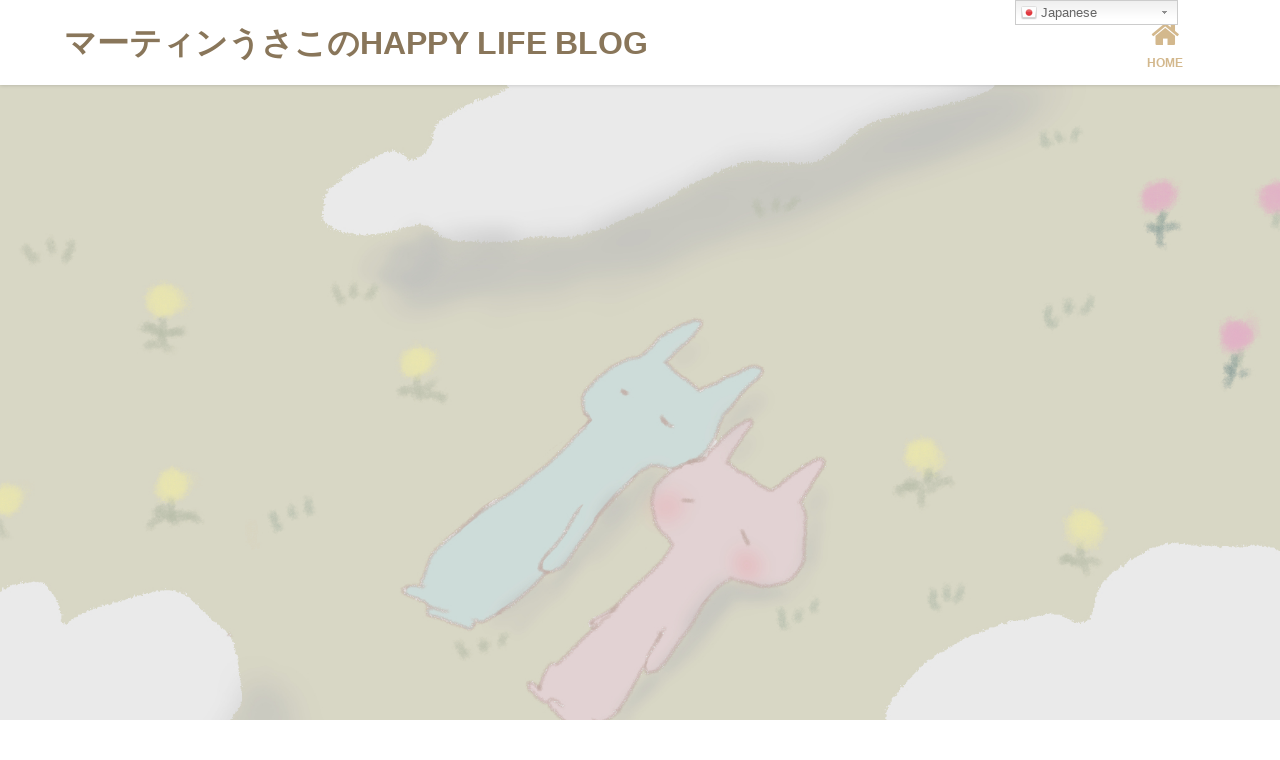

--- FILE ---
content_type: text/html; charset=UTF-8
request_url: https://usakomartin.com/2019/12/11/scooncup-and-cotton-pads/
body_size: 44109
content:
<!DOCTYPE html>
<html lang="ja">
<head>
<meta charset="utf-8">
<meta http-equiv="X-UA-Compatible" content="IE=edge">
<meta name="viewport" content="width=device-width, initial-scale=1" />

<meta name="description" content="こんにちは、超内向型ミニマリストのうさこです 今日は生理用品についてのトピックなので女性向けの記事になります。私はもともとは通常の使い捨てナプキンを使用していましたが、２年ほど前から月経カップと布ナプ">
<meta name="thumbnail" content="https://i0.wp.com/usakomartin.com/wp-content/uploads/2019/12/dd7556ceb5552e140eb9cbef5a57b119_s.jpg?resize=150%2C150&ssl=1" /><!-- Diver OGP -->
<meta property="og:locale" content="ja_JP" />
<meta property="og:title" content="月経カップと布ナプキンの使い方とレビュー" />
<meta property="og:description" content="こんにちは、超内向型ミニマリストのうさこです 今日は生理用品についてのトピックなので女性向けの記事になります。私はもともとは通常の使い捨てナプキンを使用していましたが、２年ほど前から月経カップと布ナプ" />
<meta property="og:type" content="article" />
<meta property="og:url" content="https://usakomartin.com/2019/12/11/scooncup-and-cotton-pads/" />
<meta property="og:image" content="https://i0.wp.com/usakomartin.com/wp-content/uploads/2019/12/dd7556ceb5552e140eb9cbef5a57b119_s.jpg?fit=640%2C492&#038;ssl=1" />
<meta property="og:site_name" content="マーティンうさこのHAPPY LIFE BLOG" />
<meta name="twitter:site" content="MartinUsako" />
<meta name="twitter:card" content="summary_large_image" />
<meta name="twitter:title" content="月経カップと布ナプキンの使い方とレビュー" />
<meta name="twitter:url" content="https://usakomartin.com/2019/12/11/scooncup-and-cotton-pads/" />
<meta name="twitter:description" content="こんにちは、超内向型ミニマリストのうさこです 今日は生理用品についてのトピックなので女性向けの記事になります。私はもともとは通常の使い捨てナプキンを使用していましたが、２年ほど前から月経カップと布ナプ" />
<meta name="twitter:image" content="https://i0.wp.com/usakomartin.com/wp-content/uploads/2019/12/dd7556ceb5552e140eb9cbef5a57b119_s.jpg?fit=640%2C492&#038;ssl=1" />
<!-- / Diver OGP -->
<link rel="canonical" href="https://usakomartin.com/2019/12/11/scooncup-and-cotton-pads/">
<link rel="shortcut icon" href="https://usakomartin.com/wp-content/uploads/2019/11/ホワッ.jpg">
<!--[if IE]>
		<link rel="shortcut icon" href="https://usakomartin.com/wp-content/uploads/2019/11/ホワッ.jpg">
<![endif]-->
<link rel="apple-touch-icon" href="https://usakomartin.com/wp-content/uploads/2019/11/ホワッ.jpg" />

		<!-- All in One SEO 4.1.7 -->
		<title>月経カップと布ナプキンの使い方とレビュー | マーティンうさこのHAPPY LIFE BLOG</title>
		<meta name="robots" content="max-image-preview:large" />
		<link rel="canonical" href="https://usakomartin.com/2019/12/11/scooncup-and-cotton-pads/" />
		<meta property="og:locale" content="ja_JP" />
		<meta property="og:site_name" content="マーティンうさこのHAPPY LIFE BLOG" />
		<meta property="og:type" content="article" />
		<meta property="og:title" content="月経カップと布ナプキンの使い方とレビュー | マーティンうさこのHAPPY LIFE BLOG" />
		<meta property="og:url" content="https://usakomartin.com/2019/12/11/scooncup-and-cotton-pads/" />
		<meta property="og:image" content="https://usakomartin.com/wp-content/uploads/2019/12/pink-menstrual-cup-in-box-1560288.jpg" />
		<meta property="og:image:secure_url" content="https://usakomartin.com/wp-content/uploads/2019/12/pink-menstrual-cup-in-box-1560288.jpg" />
		<meta property="og:image:width" content="640" />
		<meta property="og:image:height" content="426" />
		<meta property="article:published_time" content="2019-12-11T09:33:00+00:00" />
		<meta property="article:modified_time" content="2021-02-23T06:14:05+00:00" />
		<meta name="twitter:card" content="summary_large_image" />
		<meta name="twitter:title" content="月経カップと布ナプキンの使い方とレビュー | マーティンうさこのHAPPY LIFE BLOG" />
		<meta name="twitter:image" content="https://usakomartin.com/wp-content/uploads/2019/12/dd7556ceb5552e140eb9cbef5a57b119_s.jpg" />
		<script type="application/ld+json" class="aioseo-schema">
			{"@context":"https:\/\/schema.org","@graph":[{"@type":"WebSite","@id":"https:\/\/usakomartin.com\/#website","url":"https:\/\/usakomartin.com\/","name":"\u30de\u30fc\u30c6\u30a3\u30f3\u3046\u3055\u3053\u306eHAPPY LIFE BLOG","description":"\u2665\u5973\u6027\u306e\u5e78\u305b\u3092\u5fdc\u63f4\u3059\u308b\u30d6\u30ed\u30b0","inLanguage":"ja","publisher":{"@id":"https:\/\/usakomartin.com\/#organization"}},{"@type":"Organization","@id":"https:\/\/usakomartin.com\/#organization","name":"\u30de\u30fc\u30c6\u30a3\u30f3\u3046\u3055\u3053\u306eHAPPY LIFE BLOG","url":"https:\/\/usakomartin.com\/"},{"@type":"BreadcrumbList","@id":"https:\/\/usakomartin.com\/2019\/12\/11\/scooncup-and-cotton-pads\/#breadcrumblist","itemListElement":[{"@type":"ListItem","@id":"https:\/\/usakomartin.com\/#listItem","position":1,"item":{"@type":"WebPage","@id":"https:\/\/usakomartin.com\/","name":"\u30db\u30fc\u30e0","description":"\u2665\u5973\u6027\u306e\u5e78\u305b\u3092\u5fdc\u63f4\u3059\u308b\u30d6\u30ed\u30b0","url":"https:\/\/usakomartin.com\/"},"nextItem":"https:\/\/usakomartin.com\/2019\/#listItem"},{"@type":"ListItem","@id":"https:\/\/usakomartin.com\/2019\/#listItem","position":2,"item":{"@type":"WebPage","@id":"https:\/\/usakomartin.com\/2019\/","name":"2019","url":"https:\/\/usakomartin.com\/2019\/"},"nextItem":"https:\/\/usakomartin.com\/2019\/12\/#listItem","previousItem":"https:\/\/usakomartin.com\/#listItem"},{"@type":"ListItem","@id":"https:\/\/usakomartin.com\/2019\/12\/#listItem","position":3,"item":{"@type":"WebPage","@id":"https:\/\/usakomartin.com\/2019\/12\/","name":"December","url":"https:\/\/usakomartin.com\/2019\/12\/"},"nextItem":"https:\/\/usakomartin.com\/2019\/12\/11\/#listItem","previousItem":"https:\/\/usakomartin.com\/2019\/#listItem"},{"@type":"ListItem","@id":"https:\/\/usakomartin.com\/2019\/12\/11\/#listItem","position":4,"item":{"@type":"WebPage","@id":"https:\/\/usakomartin.com\/2019\/12\/11\/","name":"11","url":"https:\/\/usakomartin.com\/2019\/12\/11\/"},"nextItem":"https:\/\/usakomartin.com\/2019\/12\/11\/scooncup-and-cotton-pads\/#listItem","previousItem":"https:\/\/usakomartin.com\/2019\/12\/#listItem"},{"@type":"ListItem","@id":"https:\/\/usakomartin.com\/2019\/12\/11\/scooncup-and-cotton-pads\/#listItem","position":5,"item":{"@type":"WebPage","@id":"https:\/\/usakomartin.com\/2019\/12\/11\/scooncup-and-cotton-pads\/","name":"\u6708\u7d4c\u30ab\u30c3\u30d7\u3068\u5e03\u30ca\u30d7\u30ad\u30f3\u306e\u4f7f\u3044\u65b9\u3068\u30ec\u30d3\u30e5\u30fc","url":"https:\/\/usakomartin.com\/2019\/12\/11\/scooncup-and-cotton-pads\/"},"previousItem":"https:\/\/usakomartin.com\/2019\/12\/11\/#listItem"}]},{"@type":"Person","@id":"https:\/\/usakomartin.com\/author\/phk62965\/#author","url":"https:\/\/usakomartin.com\/author\/phk62965\/","name":"Martin\u3046\u3055\u3053","image":{"@type":"ImageObject","@id":"https:\/\/usakomartin.com\/2019\/12\/11\/scooncup-and-cotton-pads\/#authorImage","url":"https:\/\/secure.gravatar.com\/avatar\/af7b34fdd3caafbad87436bcc74fe3a8?s=96&d=mm&r=g","width":96,"height":96,"caption":"Martin\u3046\u3055\u3053"}},{"@type":"WebPage","@id":"https:\/\/usakomartin.com\/2019\/12\/11\/scooncup-and-cotton-pads\/#webpage","url":"https:\/\/usakomartin.com\/2019\/12\/11\/scooncup-and-cotton-pads\/","name":"\u6708\u7d4c\u30ab\u30c3\u30d7\u3068\u5e03\u30ca\u30d7\u30ad\u30f3\u306e\u4f7f\u3044\u65b9\u3068\u30ec\u30d3\u30e5\u30fc | \u30de\u30fc\u30c6\u30a3\u30f3\u3046\u3055\u3053\u306eHAPPY LIFE BLOG","inLanguage":"ja","isPartOf":{"@id":"https:\/\/usakomartin.com\/#website"},"breadcrumb":{"@id":"https:\/\/usakomartin.com\/2019\/12\/11\/scooncup-and-cotton-pads\/#breadcrumblist"},"author":"https:\/\/usakomartin.com\/author\/phk62965\/#author","creator":"https:\/\/usakomartin.com\/author\/phk62965\/#author","image":{"@type":"ImageObject","@id":"https:\/\/usakomartin.com\/#mainImage","url":"https:\/\/i0.wp.com\/usakomartin.com\/wp-content\/uploads\/2019\/12\/dd7556ceb5552e140eb9cbef5a57b119_s.jpg?fit=640%2C492&ssl=1","width":640,"height":492},"primaryImageOfPage":{"@id":"https:\/\/usakomartin.com\/2019\/12\/11\/scooncup-and-cotton-pads\/#mainImage"},"datePublished":"2019-12-11T09:33:00+09:00","dateModified":"2021-02-23T06:14:05+09:00"},{"@type":"Article","@id":"https:\/\/usakomartin.com\/2019\/12\/11\/scooncup-and-cotton-pads\/#article","name":"\u6708\u7d4c\u30ab\u30c3\u30d7\u3068\u5e03\u30ca\u30d7\u30ad\u30f3\u306e\u4f7f\u3044\u65b9\u3068\u30ec\u30d3\u30e5\u30fc | \u30de\u30fc\u30c6\u30a3\u30f3\u3046\u3055\u3053\u306eHAPPY LIFE BLOG","inLanguage":"ja","headline":"\u6708\u7d4c\u30ab\u30c3\u30d7\u3068\u5e03\u30ca\u30d7\u30ad\u30f3\u306e\u4f7f\u3044\u65b9\u3068\u30ec\u30d3\u30e5\u30fc","author":{"@id":"https:\/\/usakomartin.com\/author\/phk62965\/#author"},"publisher":{"@id":"https:\/\/usakomartin.com\/#organization"},"datePublished":"2019-12-11T09:33:00+09:00","dateModified":"2021-02-23T06:14:05+09:00","articleSection":"\u5973\u6027\u306e\u8a71\u984c, \u6587\u5b57\u30d6\u30ed\u30b0, \u66ae\u3089\u3057\u3092\u6574\u3048\u308b\uff1b\u304a\u6d17\u6fef\u3084\u304a\u6383\u9664\u30fb\u6574\u7406\u6574\u9813, \u6bd2\u7269\u3092\u306a\u308b\u3079\u304f\u907f\u3051\u308b\u30b7\u30ea\u30fc\u30ba","mainEntityOfPage":{"@id":"https:\/\/usakomartin.com\/2019\/12\/11\/scooncup-and-cotton-pads\/#webpage"},"isPartOf":{"@id":"https:\/\/usakomartin.com\/2019\/12\/11\/scooncup-and-cotton-pads\/#webpage"},"image":{"@type":"ImageObject","@id":"https:\/\/usakomartin.com\/#articleImage","url":"https:\/\/i0.wp.com\/usakomartin.com\/wp-content\/uploads\/2019\/12\/dd7556ceb5552e140eb9cbef5a57b119_s.jpg?fit=640%2C492&ssl=1","width":640,"height":492}}]}
		</script>
		<!-- All in One SEO -->

<script>window._wca = window._wca || [];</script>
<link rel='dns-prefetch' href='//webfonts.xserver.jp' />
<link rel='dns-prefetch' href='//stats.wp.com' />
<link rel='dns-prefetch' href='//cdnjs.cloudflare.com' />
<link rel='dns-prefetch' href='//c0.wp.com' />
<link rel='dns-prefetch' href='//i0.wp.com' />
<link rel="alternate" type="application/rss+xml" title="マーティンうさこのHAPPY LIFE BLOG &raquo; フィード" href="https://usakomartin.com/feed/" />
<link rel="alternate" type="application/rss+xml" title="マーティンうさこのHAPPY LIFE BLOG &raquo; コメントフィード" href="https://usakomartin.com/comments/feed/" />
<link rel="alternate" type="application/rss+xml" title="マーティンうさこのHAPPY LIFE BLOG &raquo; 月経カップと布ナプキンの使い方とレビュー のコメントのフィード" href="https://usakomartin.com/2019/12/11/scooncup-and-cotton-pads/feed/" />
<link rel='stylesheet'  href='https://usakomartin.com/wp-content/plugins/gtranslate/gtranslate-style24.css?ver=6.2.8&#038;theme=4.8.3'  media='all'>
<link rel='stylesheet'  href='https://c0.wp.com/c/6.2.8/wp-includes/css/dist/block-library/style.min.css'  media='all'>
<style id='wp-block-library-inline-css' type='text/css'>
.has-text-align-justify{text-align:justify;}
</style>
<link rel='stylesheet'  href='https://c0.wp.com/c/6.2.8/wp-includes/js/mediaelement/mediaelementplayer-legacy.min.css'  media='all'>
<link rel='stylesheet'  href='https://c0.wp.com/c/6.2.8/wp-includes/js/mediaelement/wp-mediaelement.min.css'  media='all'>
<link rel='stylesheet'  href='https://c0.wp.com/p/woocommerce/5.0.3/packages/woocommerce-blocks/build/vendors-style.css'  media='all'>
<link rel='stylesheet'  href='https://c0.wp.com/p/woocommerce/5.0.3/packages/woocommerce-blocks/build/style.css'  media='all'>
<link rel='stylesheet'  href='https://c0.wp.com/c/6.2.8/wp-includes/css/classic-themes.min.css'  media='all'>
<style id='global-styles-inline-css' type='text/css'>
body{--wp--preset--color--black: #000;--wp--preset--color--cyan-bluish-gray: #abb8c3;--wp--preset--color--white: #fff;--wp--preset--color--pale-pink: #f78da7;--wp--preset--color--vivid-red: #cf2e2e;--wp--preset--color--luminous-vivid-orange: #ff6900;--wp--preset--color--luminous-vivid-amber: #fcb900;--wp--preset--color--light-green-cyan: #7bdcb5;--wp--preset--color--vivid-green-cyan: #00d084;--wp--preset--color--pale-cyan-blue: #8ed1fc;--wp--preset--color--vivid-cyan-blue: #0693e3;--wp--preset--color--vivid-purple: #9b51e0;--wp--preset--color--light-blue: #70b8f1;--wp--preset--color--light-red: #ff8178;--wp--preset--color--light-green: #2ac113;--wp--preset--color--light-yellow: #ffe822;--wp--preset--color--light-orange: #ffa30d;--wp--preset--color--blue: #00f;--wp--preset--color--red: #f00;--wp--preset--color--purple: #674970;--wp--preset--color--gray: #ccc;--wp--preset--gradient--vivid-cyan-blue-to-vivid-purple: linear-gradient(135deg,rgba(6,147,227,1) 0%,rgb(155,81,224) 100%);--wp--preset--gradient--light-green-cyan-to-vivid-green-cyan: linear-gradient(135deg,rgb(122,220,180) 0%,rgb(0,208,130) 100%);--wp--preset--gradient--luminous-vivid-amber-to-luminous-vivid-orange: linear-gradient(135deg,rgba(252,185,0,1) 0%,rgba(255,105,0,1) 100%);--wp--preset--gradient--luminous-vivid-orange-to-vivid-red: linear-gradient(135deg,rgba(255,105,0,1) 0%,rgb(207,46,46) 100%);--wp--preset--gradient--very-light-gray-to-cyan-bluish-gray: linear-gradient(135deg,rgb(238,238,238) 0%,rgb(169,184,195) 100%);--wp--preset--gradient--cool-to-warm-spectrum: linear-gradient(135deg,rgb(74,234,220) 0%,rgb(151,120,209) 20%,rgb(207,42,186) 40%,rgb(238,44,130) 60%,rgb(251,105,98) 80%,rgb(254,248,76) 100%);--wp--preset--gradient--blush-light-purple: linear-gradient(135deg,rgb(255,206,236) 0%,rgb(152,150,240) 100%);--wp--preset--gradient--blush-bordeaux: linear-gradient(135deg,rgb(254,205,165) 0%,rgb(254,45,45) 50%,rgb(107,0,62) 100%);--wp--preset--gradient--luminous-dusk: linear-gradient(135deg,rgb(255,203,112) 0%,rgb(199,81,192) 50%,rgb(65,88,208) 100%);--wp--preset--gradient--pale-ocean: linear-gradient(135deg,rgb(255,245,203) 0%,rgb(182,227,212) 50%,rgb(51,167,181) 100%);--wp--preset--gradient--electric-grass: linear-gradient(135deg,rgb(202,248,128) 0%,rgb(113,206,126) 100%);--wp--preset--gradient--midnight: linear-gradient(135deg,rgb(2,3,129) 0%,rgb(40,116,252) 100%);--wp--preset--duotone--dark-grayscale: url('#wp-duotone-dark-grayscale');--wp--preset--duotone--grayscale: url('#wp-duotone-grayscale');--wp--preset--duotone--purple-yellow: url('#wp-duotone-purple-yellow');--wp--preset--duotone--blue-red: url('#wp-duotone-blue-red');--wp--preset--duotone--midnight: url('#wp-duotone-midnight');--wp--preset--duotone--magenta-yellow: url('#wp-duotone-magenta-yellow');--wp--preset--duotone--purple-green: url('#wp-duotone-purple-green');--wp--preset--duotone--blue-orange: url('#wp-duotone-blue-orange');--wp--preset--font-size--small: 13px;--wp--preset--font-size--medium: 20px;--wp--preset--font-size--large: 36px;--wp--preset--font-size--x-large: 42px;--wp--preset--spacing--20: 0.44rem;--wp--preset--spacing--30: 0.67rem;--wp--preset--spacing--40: 1rem;--wp--preset--spacing--50: 1.5rem;--wp--preset--spacing--60: 2.25rem;--wp--preset--spacing--70: 3.38rem;--wp--preset--spacing--80: 5.06rem;--wp--preset--shadow--natural: 6px 6px 9px rgba(0, 0, 0, 0.2);--wp--preset--shadow--deep: 12px 12px 50px rgba(0, 0, 0, 0.4);--wp--preset--shadow--sharp: 6px 6px 0px rgba(0, 0, 0, 0.2);--wp--preset--shadow--outlined: 6px 6px 0px -3px rgba(255, 255, 255, 1), 6px 6px rgba(0, 0, 0, 1);--wp--preset--shadow--crisp: 6px 6px 0px rgba(0, 0, 0, 1);}:where(.is-layout-flex){gap: 0.5em;}body .is-layout-flow > .alignleft{float: left;margin-inline-start: 0;margin-inline-end: 2em;}body .is-layout-flow > .alignright{float: right;margin-inline-start: 2em;margin-inline-end: 0;}body .is-layout-flow > .aligncenter{margin-left: auto !important;margin-right: auto !important;}body .is-layout-constrained > .alignleft{float: left;margin-inline-start: 0;margin-inline-end: 2em;}body .is-layout-constrained > .alignright{float: right;margin-inline-start: 2em;margin-inline-end: 0;}body .is-layout-constrained > .aligncenter{margin-left: auto !important;margin-right: auto !important;}body .is-layout-constrained > :where(:not(.alignleft):not(.alignright):not(.alignfull)){max-width: var(--wp--style--global--content-size);margin-left: auto !important;margin-right: auto !important;}body .is-layout-constrained > .alignwide{max-width: var(--wp--style--global--wide-size);}body .is-layout-flex{display: flex;}body .is-layout-flex{flex-wrap: wrap;align-items: center;}body .is-layout-flex > *{margin: 0;}:where(.wp-block-columns.is-layout-flex){gap: 2em;}.has-black-color{color: var(--wp--preset--color--black) !important;}.has-cyan-bluish-gray-color{color: var(--wp--preset--color--cyan-bluish-gray) !important;}.has-white-color{color: var(--wp--preset--color--white) !important;}.has-pale-pink-color{color: var(--wp--preset--color--pale-pink) !important;}.has-vivid-red-color{color: var(--wp--preset--color--vivid-red) !important;}.has-luminous-vivid-orange-color{color: var(--wp--preset--color--luminous-vivid-orange) !important;}.has-luminous-vivid-amber-color{color: var(--wp--preset--color--luminous-vivid-amber) !important;}.has-light-green-cyan-color{color: var(--wp--preset--color--light-green-cyan) !important;}.has-vivid-green-cyan-color{color: var(--wp--preset--color--vivid-green-cyan) !important;}.has-pale-cyan-blue-color{color: var(--wp--preset--color--pale-cyan-blue) !important;}.has-vivid-cyan-blue-color{color: var(--wp--preset--color--vivid-cyan-blue) !important;}.has-vivid-purple-color{color: var(--wp--preset--color--vivid-purple) !important;}.has-black-background-color{background-color: var(--wp--preset--color--black) !important;}.has-cyan-bluish-gray-background-color{background-color: var(--wp--preset--color--cyan-bluish-gray) !important;}.has-white-background-color{background-color: var(--wp--preset--color--white) !important;}.has-pale-pink-background-color{background-color: var(--wp--preset--color--pale-pink) !important;}.has-vivid-red-background-color{background-color: var(--wp--preset--color--vivid-red) !important;}.has-luminous-vivid-orange-background-color{background-color: var(--wp--preset--color--luminous-vivid-orange) !important;}.has-luminous-vivid-amber-background-color{background-color: var(--wp--preset--color--luminous-vivid-amber) !important;}.has-light-green-cyan-background-color{background-color: var(--wp--preset--color--light-green-cyan) !important;}.has-vivid-green-cyan-background-color{background-color: var(--wp--preset--color--vivid-green-cyan) !important;}.has-pale-cyan-blue-background-color{background-color: var(--wp--preset--color--pale-cyan-blue) !important;}.has-vivid-cyan-blue-background-color{background-color: var(--wp--preset--color--vivid-cyan-blue) !important;}.has-vivid-purple-background-color{background-color: var(--wp--preset--color--vivid-purple) !important;}.has-black-border-color{border-color: var(--wp--preset--color--black) !important;}.has-cyan-bluish-gray-border-color{border-color: var(--wp--preset--color--cyan-bluish-gray) !important;}.has-white-border-color{border-color: var(--wp--preset--color--white) !important;}.has-pale-pink-border-color{border-color: var(--wp--preset--color--pale-pink) !important;}.has-vivid-red-border-color{border-color: var(--wp--preset--color--vivid-red) !important;}.has-luminous-vivid-orange-border-color{border-color: var(--wp--preset--color--luminous-vivid-orange) !important;}.has-luminous-vivid-amber-border-color{border-color: var(--wp--preset--color--luminous-vivid-amber) !important;}.has-light-green-cyan-border-color{border-color: var(--wp--preset--color--light-green-cyan) !important;}.has-vivid-green-cyan-border-color{border-color: var(--wp--preset--color--vivid-green-cyan) !important;}.has-pale-cyan-blue-border-color{border-color: var(--wp--preset--color--pale-cyan-blue) !important;}.has-vivid-cyan-blue-border-color{border-color: var(--wp--preset--color--vivid-cyan-blue) !important;}.has-vivid-purple-border-color{border-color: var(--wp--preset--color--vivid-purple) !important;}.has-vivid-cyan-blue-to-vivid-purple-gradient-background{background: var(--wp--preset--gradient--vivid-cyan-blue-to-vivid-purple) !important;}.has-light-green-cyan-to-vivid-green-cyan-gradient-background{background: var(--wp--preset--gradient--light-green-cyan-to-vivid-green-cyan) !important;}.has-luminous-vivid-amber-to-luminous-vivid-orange-gradient-background{background: var(--wp--preset--gradient--luminous-vivid-amber-to-luminous-vivid-orange) !important;}.has-luminous-vivid-orange-to-vivid-red-gradient-background{background: var(--wp--preset--gradient--luminous-vivid-orange-to-vivid-red) !important;}.has-very-light-gray-to-cyan-bluish-gray-gradient-background{background: var(--wp--preset--gradient--very-light-gray-to-cyan-bluish-gray) !important;}.has-cool-to-warm-spectrum-gradient-background{background: var(--wp--preset--gradient--cool-to-warm-spectrum) !important;}.has-blush-light-purple-gradient-background{background: var(--wp--preset--gradient--blush-light-purple) !important;}.has-blush-bordeaux-gradient-background{background: var(--wp--preset--gradient--blush-bordeaux) !important;}.has-luminous-dusk-gradient-background{background: var(--wp--preset--gradient--luminous-dusk) !important;}.has-pale-ocean-gradient-background{background: var(--wp--preset--gradient--pale-ocean) !important;}.has-electric-grass-gradient-background{background: var(--wp--preset--gradient--electric-grass) !important;}.has-midnight-gradient-background{background: var(--wp--preset--gradient--midnight) !important;}.has-small-font-size{font-size: var(--wp--preset--font-size--small) !important;}.has-medium-font-size{font-size: var(--wp--preset--font-size--medium) !important;}.has-large-font-size{font-size: var(--wp--preset--font-size--large) !important;}.has-x-large-font-size{font-size: var(--wp--preset--font-size--x-large) !important;}
.wp-block-navigation a:where(:not(.wp-element-button)){color: inherit;}
:where(.wp-block-columns.is-layout-flex){gap: 2em;}
.wp-block-pullquote{font-size: 1.5em;line-height: 1.6;}
</style>
<link rel='stylesheet'  href='https://usakomartin.com/wp-content/plugins/table-of-contents-plus/screen.min.css?ver=2106&#038;theme=4.8.3'  media='all'>
<link rel='stylesheet'  href='https://c0.wp.com/p/woocommerce/5.0.3/assets/css/woocommerce-layout.css'  media='all'>
<style id='woocommerce-layout-inline-css' type='text/css'>

	.infinite-scroll .woocommerce-pagination {
		display: none;
	}
</style>
<link rel='stylesheet'  href='https://c0.wp.com/p/woocommerce/5.0.3/assets/css/woocommerce-smallscreen.css'  media='only screen and (max-width: 768px)'>
<link rel='stylesheet'  href='https://c0.wp.com/p/woocommerce/5.0.3/assets/css/woocommerce.css'  media='all'>
<style id='woocommerce-inline-inline-css' type='text/css'>
.woocommerce form .form-row .required { visibility: visible; }
</style>
<link rel='stylesheet'  href='https://usakomartin.com/wp-content/plugins/yyi-rinker/css/style.css?v=1.1.5&#038;ver=6.2.8&#038;theme=4.8.3'  media='all'>
<link rel='stylesheet'  href='https://usakomartin.com/wp-content/themes/diver/css/style.min.css?ver=6.2.8&#038;theme=4.8.3'  media='all'>
<link rel='stylesheet'  href='https://usakomartin.com/wp-content/themes/diver_child/style.css?theme=4.8.3'  media='all'>
<link rel='stylesheet'  href='https://cdnjs.cloudflare.com/ajax/libs/slick-carousel/1.9.0/slick.min.css'  media='all'>
<link rel='stylesheet'  href='https://c0.wp.com/p/jetpack/10.6.2/css/jetpack.css'  media='all'>
<script src='https://c0.wp.com/c/6.2.8/wp-includes/js/jquery/jquery.min.js' id='jquery-core-js'></script>
<script src='https://c0.wp.com/c/6.2.8/wp-includes/js/jquery/jquery-migrate.min.js' id='jquery-migrate-js'></script>
<script src='//webfonts.xserver.jp/js/xserver.js?ver=1.2.4' id='typesquare_std-js'></script>
<script src='https://usakomartin.com/wp-content/plugins/yyi-rinker/js/event-tracking.js?v=1.1.5&#038;theme=4.8.3' id='yyi_rinker_event_tracking_script-js'></script>
<script defer src='https://stats.wp.com/s-202604.js' id='woocommerce-analytics-js'></script>
<link rel="https://api.w.org/" href="https://usakomartin.com/wp-json/" /><link rel="alternate" type="application/json" href="https://usakomartin.com/wp-json/wp/v2/posts/4841" /><link rel="EditURI" type="application/rsd+xml" title="RSD" href="https://usakomartin.com/xmlrpc.php?rsd" />
<link rel="wlwmanifest" type="application/wlwmanifest+xml" href="https://usakomartin.com/wp-includes/wlwmanifest.xml" />
<meta name="generator" content="WordPress 6.2.8" />
<meta name="generator" content="WooCommerce 5.0.3" />
<link rel='shortlink' href='https://usakomartin.com/?p=4841' />
<link rel="alternate" type="application/json+oembed" href="https://usakomartin.com/wp-json/oembed/1.0/embed?url=https%3A%2F%2Fusakomartin.com%2F2019%2F12%2F11%2Fscooncup-and-cotton-pads%2F" />
<link rel="alternate" type="text/xml+oembed" href="https://usakomartin.com/wp-json/oembed/1.0/embed?url=https%3A%2F%2Fusakomartin.com%2F2019%2F12%2F11%2Fscooncup-and-cotton-pads%2F&#038;format=xml" />
<style type="text/css">div#toc_container {background: #ffffff;border: 1px solid #aaaaaa;}div#toc_container p.toc_title {color: #595c5b;}div#toc_container p.toc_title a,div#toc_container ul.toc_list a {color: #e2a4bf;}div#toc_container p.toc_title a:hover,div#toc_container ul.toc_list a:hover {color: #a4e2de;}div#toc_container p.toc_title a:hover,div#toc_container ul.toc_list a:hover {color: #a4e2de;}div#toc_container p.toc_title a:visited,div#toc_container ul.toc_list a:visited {color: #ffcfe4;}</style><style>
.yyi-rinker-images {
    display: flex;
    justify-content: center;
    align-items: center;
    position: relative;

}
div.yyi-rinker-image img.yyi-rinker-main-img.hidden {
    display: none;
}

.yyi-rinker-images-arrow {
    cursor: pointer;
    position: absolute;
    top: 50%;
    display: block;
    margin-top: -11px;
    opacity: 0.6;
    width: 22px;
}

.yyi-rinker-images-arrow-left{
    left: -10px;
}
.yyi-rinker-images-arrow-right{
    right: -10px;
}

.yyi-rinker-images-arrow-left.hidden {
    display: none;
}

.yyi-rinker-images-arrow-right.hidden {
    display: none;
}
div.yyi-rinker-contents.yyi-rinker-design-tate  div.yyi-rinker-box{
    flex-direction: column;
}

div.yyi-rinker-contents.yyi-rinker-design-slim div.yyi-rinker-box .yyi-rinker-links {
    flex-direction: column;
}

div.yyi-rinker-contents.yyi-rinker-design-slim div.yyi-rinker-info {
    width: 100%;
}

div.yyi-rinker-contents.yyi-rinker-design-slim .yyi-rinker-title {
    text-align: center;
}

div.yyi-rinker-contents.yyi-rinker-design-slim .yyi-rinker-links {
    text-align: center;
}
div.yyi-rinker-contents.yyi-rinker-design-slim .yyi-rinker-image {
    margin: auto;
}

div.yyi-rinker-contents.yyi-rinker-design-slim div.yyi-rinker-info ul.yyi-rinker-links li {
	align-self: stretch;
}
div.yyi-rinker-contents.yyi-rinker-design-slim div.yyi-rinker-box div.yyi-rinker-info {
	padding: 0;
}
div.yyi-rinker-contents.yyi-rinker-design-slim div.yyi-rinker-box {
	flex-direction: column;
	padding: 14px 5px 0;
}

.yyi-rinker-design-slim div.yyi-rinker-box div.yyi-rinker-info {
	text-align: center;
}

.yyi-rinker-design-slim div.price-box span.price {
	display: block;
}

div.yyi-rinker-contents.yyi-rinker-design-slim div.yyi-rinker-info div.yyi-rinker-title a{
	font-size:16px;
}

div.yyi-rinker-contents.yyi-rinker-design-slim ul.yyi-rinker-links li.amazonkindlelink:before,  div.yyi-rinker-contents.yyi-rinker-design-slim ul.yyi-rinker-links li.amazonlink:before,  div.yyi-rinker-contents.yyi-rinker-design-slim ul.yyi-rinker-links li.rakutenlink:before,  div.yyi-rinker-contents.yyi-rinker-design-slim ul.yyi-rinker-links li.yahoolink:before {
	font-size:12px;
}

div.yyi-rinker-contents.yyi-rinker-design-slim ul.yyi-rinker-links li a {
	font-size: 13px;
}
.entry-content ul.yyi-rinker-links li {
	padding: 0;
}

				</style><style type='text/css'>img#wpstats{display:none}</style>
	<script async src="https://pagead2.googlesyndication.com/pagead/js/adsbygoogle.js"></script>
<script>
  (adsbygoogle = window.adsbygoogle || []).push({
    google_ad_client: "ca-pub-9566948013340611",
    enable_page_level_ads: true
  });
</script>
<script type="application/ld+json" class="json-ld">[
    {
        "@context": "https://schema.org",
        "@type": "BlogPosting",
        "mainEntityOfPage": {
            "@type": "WebPage",
            "@id": "https://usakomartin.com/2019/12/11/scooncup-and-cotton-pads/"
        },
        "headline": "月経カップと布ナプキンの使い方とレビュー",
        "image": [
            "https://i0.wp.com/usakomartin.com/wp-content/uploads/2019/12/dd7556ceb5552e140eb9cbef5a57b119_s.jpg?fit=640%2C492&ssl=1",
            "https://i0.wp.com/usakomartin.com/wp-content/uploads/2019/12/dd7556ceb5552e140eb9cbef5a57b119_s.jpg?fit=300%2C231&ssl=1",
            "https://i0.wp.com/usakomartin.com/wp-content/uploads/2019/12/dd7556ceb5552e140eb9cbef5a57b119_s.jpg?resize=150%2C150&ssl=1"
        ],
        "description": "こんにちは、超内向型ミニマリストのうさこです 今日は生理用品についてのトピックなので女性向けの記事になります。私はもともとは通常の使い捨てナプキンを使用していましたが、２年ほど前から月経カップと布ナプ",
        "datePublished": "2019-12-11T18:33:00+09:00",
        "dateModified": "2021-02-23T15:14:05+09:00",
        "articleSection": [
            "女性の話題",
            "文字ブログ",
            "暮らしを整える；お洗濯やお掃除・整理整頓",
            "毒物をなるべく避けるシリーズ"
        ],
        "author": {
            "@type": "Person",
            "name": "Martinうさこ",
            "url": "https://usakomartin.com/author/phk62965/"
        },
        "publisher": {
            "@context": "http://schema.org",
            "@type": "Organization",
            "name": "マーティンうさこのHAPPY LIFE BLOG",
            "description": "♥女性の幸せを応援するブログ",
            "logo": null
        }
    }
]</script>
<style>body{background-image:url()}</style><style>#onlynav ul ul,#nav_fixed #nav ul ul,.header-logo #nav ul ul{visibility:hidden;opacity:0;transition:.2s ease-in-out;transform:translateY(10px)}#onlynav ul ul ul,#nav_fixed #nav ul ul ul,.header-logo #nav ul ul ul{transform:translateX(-20px) translateY(0)}#onlynav ul li:hover>ul,#nav_fixed #nav ul li:hover>ul,.header-logo #nav ul li:hover>ul{visibility:visible;opacity:1;transform:translateY(0)}#onlynav ul ul li:hover>ul,#nav_fixed #nav ul ul li:hover>ul,.header-logo #nav ul ul li:hover>ul{transform:translateX(0) translateY(0)}</style>        <style>
	        .catpage_content_wrap .catpage_inner_content{
	        	width: 100%;
	        	float: none;
	        }
        </style>
    <style>body{background-color:#fff;color:#89765a}a{color:#89765a}a:hover{color:#5ed3e5}.content{color:#89765a}.content a{color:#b5b3a2}.content a:hover{color:#5ed3e5}.header-wrap,#header ul.sub-menu,#header ul.children,#scrollnav,.description_sp{background:#fff;color:#89765a}.header-wrap a,#scrollnav a,div.logo_title{color:#89765a}.header-wrap a:hover,div.logo_title:hover{color:#d8ae58}.drawer-nav-btn span{background-color:#89765a}.drawer-nav-btn:before,.drawer-nav-btn:after{border-color:#89765a}#scrollnav ul li a{background:rgba(255,255,255,.8);color:#89765a}.header_small_menu{background:#5d8ac1;color:#db8caf}.header_small_menu a{color:#ed8eb1}.header_small_menu a:hover{color:#e2b65d}#nav_fixed.fixed,#nav_fixed #nav ul ul{background:#fff;color:#89765a}#nav_fixed.fixed a,#nav_fixed .logo_title{color:#89765a}#nav_fixed.fixed a:hover{color:#ddb65a}#nav_fixed .drawer-nav-btn:before,#nav_fixed .drawer-nav-btn:after{border-color:#89765a}#nav_fixed .drawer-nav-btn span{background-color:#89765a}#onlynav{background:#fff;color:#89765a}#onlynav ul li a{color:#89765a}#onlynav ul ul.sub-menu{background:#fff}#onlynav div>ul>li>a:before{border-color:#89765a}#onlynav ul>li:hover>a:hover,#onlynav ul>li:hover>a,#onlynav ul>li:hover li:hover>a,#onlynav ul li:hover ul li ul li:hover>a{background:#e0bcd2;color:#e0bcd2}#onlynav ul li ul li ul:before{border-left-color:#e0bcd2}#onlynav ul li:last-child ul li ul:before{border-right-color:#e0bcd2}#bigfooter{background:#fff;color:#89765a}#bigfooter a{color:#ed8eb1}#bigfooter a:hover{color:#e0bcd2}#footer{background:#fff;color:#89765a}#footer a{color:#ed8eb1}#footer a:hover{color:#e0bcd2}#sidebar .widget{background:#fff;color:#89765a}#sidebar .widget a{color:#ed8eb1}#sidebar .widget a:hover{color:#e0bcd2}.post-box-contents,#main-wrap #pickup_posts_container img,.hentry,#single-main .post-sub,.navigation,.single_thumbnail,.in_loop,#breadcrumb,.pickup-cat-list,.maintop-widget,.mainbottom-widget,#share_plz,.sticky-post-box,.catpage_content_wrap,.cat-post-main{background:#fff}.post-box{border-color:#eee}.drawer_content_title,.searchbox_content_title{background:#eee;color:#89765a}.drawer-nav,#header_search{background:#fff}.drawer-nav,.drawer-nav a,#header_search,#header_search a{color:#89765a}#footer_sticky_menu{background:rgba(255,255,255,.8)}.footermenu_col{background:rgba(255,255,255,.8);color:#89765a}a.page-numbers{background:#efebd7;color:#fff}.pagination .current{background:#ceb686;color:#fff}</style><style>@media screen and (min-width:1201px){#main-wrap,.header-wrap .header-logo,.header_small_content,.bigfooter_wrap,.footer_content,.container_top_widget,.container_bottom_widget{width:90%}}@media screen and (max-width:1200px){#main-wrap,.header-wrap .header-logo,.header_small_content,.bigfooter_wrap,.footer_content,.container_top_widget,.container_bottom_widget{width:96%}}@media screen and (max-width:768px){#main-wrap,.header-wrap .header-logo,.header_small_content,.bigfooter_wrap,.footer_content,.container_top_widget,.container_bottom_widget{width:100%}}@media screen and (min-width:960px){#sidebar{width:310px}}#pickup_posts_container li>a,.post-box-thumbnail__wrap::before{padding-top:75%}</style><style>@media screen and (min-width:1201px){#main-wrap{width:90%}}@media screen and (max-width:1200px){#main-wrap{width:96%}}</style>	<noscript><style>.woocommerce-product-gallery{ opacity: 1 !important; }</style></noscript>
	<link rel="icon" href="https://i0.wp.com/usakomartin.com/wp-content/uploads/2019/11/cropped-ホワッ.jpg?fit=32%2C32&#038;ssl=1" sizes="32x32" />
<link rel="icon" href="https://i0.wp.com/usakomartin.com/wp-content/uploads/2019/11/cropped-ホワッ.jpg?fit=192%2C192&#038;ssl=1" sizes="192x192" />
<link rel="apple-touch-icon" href="https://i0.wp.com/usakomartin.com/wp-content/uploads/2019/11/cropped-ホワッ.jpg?fit=180%2C180&#038;ssl=1" />
<meta name="msapplication-TileImage" content="https://i0.wp.com/usakomartin.com/wp-content/uploads/2019/11/cropped-ホワッ.jpg?fit=270%2C270&#038;ssl=1" />
<style>
.ai-rotate {position: relative;}
.ai-rotate-hidden {visibility: hidden;}
.ai-rotate-hidden-2 {position: absolute; top: 0; left: 0; width: 100%; height: 100%;}
.ai-list-data, .ai-ip-data, .ai-filter-check, .ai-fallback, .ai-list-block, .ai-list-block-ip, .ai-list-block-filter {visibility: hidden; position: absolute; width: 50%; height: 1px; top: -1000px; z-index: -9999; margin: 0px!important;}
.ai-list-data, .ai-ip-data, .ai-filter-check, .ai-fallback {min-width: 1px;}
.code-block-align-right {margin: 8px 0 8px auto; text-align: right; display: block; clear: both;}
</style>
<script async src="https://pagead2.googlesyndication.com/pagead/js/adsbygoogle.js"></script>
<script>
     (adsbygoogle = window.adsbygoogle || []).push({
          google_ad_client: "ca-pub-9566948013340611",
          enable_page_level_ads: true
     });
</script>
<script src="https://www.youtube.com/iframe_api"></script>

<script async src="//pagead2.googlesyndication.com/pagead/js/adsbygoogle.js"></script>
</head>
<body itemscope="itemscope" itemtype="http://schema.org/WebPage" class="post-template-default single single-post postid-4841 single-format-standard wp-embed-responsive theme-diver woocommerce-no-js l-sidebar-right">

<div id="container">
<!-- header -->
	<!-- lpページでは表示しない -->
	<div id="header" class="clearfix">
					<header class="header-wrap" role="banner" itemscope="itemscope" itemtype="http://schema.org/WPHeader">
		
			<div class="header-logo clearfix">
				<!-- 	<button type="button" class="drawer-toggle drawer-hamburger">
	  <span class="sr-only">toggle navigation</span>
	  <span class="drawer-hamburger-icon"></span>
	</button> -->

	<div class="drawer-nav-btn-wrap"><span class="drawer-nav-btn"><span></span></span></div>



				<!-- /Navigation -->

								<div id="logo">
										<a href="https://usakomartin.com/">
													<div class="logo_title">マーティンうさこのHAPPY LIFE BLOG</div>
											</a>
				</div>
				<div class="nav_in_btn">
	<ul>
			<li class="nav_in_btn_list_1"><a href="https://usakomartin.com"  ><i class="fa fa-home"></i><span>HOME</span></a></li>
		</ul>
</div>

			</div>
		</header>
		<nav id="scrollnav" class="inline-nospace" role="navigation" itemscope="itemscope" itemtype="http://scheme.org/SiteNavigationElement">
			<div class="menu-home-container"><ul id="scroll-menu"><li id="menu-item-8829" class="menu-item menu-item-type-taxonomy menu-item-object-category menu-item-8829"><a href="https://usakomartin.com/category/love/">♡２人暮らし絵日記ブログ♡</a></li>
<li id="menu-item-8830" class="menu-item menu-item-type-taxonomy menu-item-object-category menu-item-8830"><a href="https://usakomartin.com/category/food/">うさこん家の食べもの</a></li>
<li id="menu-item-8831" class="menu-item menu-item-type-taxonomy menu-item-object-category current-post-ancestor current-menu-parent current-post-parent menu-item-8831"><a href="https://usakomartin.com/category/girls-talk/">女性の話題</a></li>
<li id="menu-item-8832" class="menu-item menu-item-type-taxonomy menu-item-object-category menu-item-8832"><a href="https://usakomartin.com/category/super-food-memo/">体を整える〜医食同源：栄養メモ</a></li>
<li id="menu-item-8833" class="menu-item menu-item-type-taxonomy menu-item-object-category current-post-ancestor current-menu-parent current-post-parent menu-item-8833"><a href="https://usakomartin.com/category/writings/">文字ブログ</a></li>
<li id="menu-item-8834" class="menu-item menu-item-type-taxonomy menu-item-object-category current-post-ancestor current-menu-parent current-post-parent menu-item-8834"><a href="https://usakomartin.com/category/what-not-to-take/">毒物をなるべく避けるシリーズ</a></li>
<li id="menu-item-8835" class="menu-item menu-item-type-taxonomy menu-item-object-category menu-item-8835"><a href="https://usakomartin.com/category/simple-living/">シンプルライフ</a></li>
<li id="menu-item-8836" class="menu-item menu-item-type-taxonomy menu-item-object-category menu-item-8836"><a href="https://usakomartin.com/category/niseko-life/">ニセコ生活日記</a></li>
<li id="menu-item-8837" class="menu-item menu-item-type-taxonomy menu-item-object-category current-post-ancestor current-menu-parent current-post-parent menu-item-8837"><a href="https://usakomartin.com/category/laundry-cleaning-organization/">暮らしを整える；お洗濯やお掃除・整理整頓</a></li>
<li id="menu-item-8838" class="menu-item menu-item-type-taxonomy menu-item-object-category menu-item-8838"><a href="https://usakomartin.com/category/life-of-an-hsp-introvert/">内向型HSPの日常</a></li>
<li id="menu-item-8895" class="menu-item menu-item-type-taxonomy menu-item-object-category menu-item-8895"><a href="https://usakomartin.com/category/favorites/">☆レビュー☆　お氣に入りのもの</a></li>
</ul></div>		</nav>
		
		<div id="nav_fixed">
		<div class="header-logo clearfix">
			<!-- Navigation -->
			<!-- 	<button type="button" class="drawer-toggle drawer-hamburger">
	  <span class="sr-only">toggle navigation</span>
	  <span class="drawer-hamburger-icon"></span>
	</button> -->

	<div class="drawer-nav-btn-wrap"><span class="drawer-nav-btn"><span></span></span></div>



			<!-- /Navigation -->
			<div class="logo clearfix">
				<a href="https://usakomartin.com/">
											<div class="logo_title">マーティンうさこのHAPPY LIFE BLOG</div>
									</a>
			</div>
					<nav id="nav" role="navigation" itemscope="itemscope" itemtype="http://scheme.org/SiteNavigationElement">
							</nav>
				</div>
	</div>
							<nav id="onlynav" class="onlynav" role="navigation" itemscope="itemscope" itemtype="http://scheme.org/SiteNavigationElement">
							</nav>
				<div class="header-image fadeIn animated" style="text-align:center;background-color:#ffffff;max-height:px;"><a href="https://usakomartin.com" class="header-image_link"><img width="1793" height="1191" style="max-height:px;width:;" src="https://usakomartin.com/wp-content/uploads/2021/01/CE80-9.jpg"></a></div>	</div>
	<div class="d_sp">
		</div>
	
			<div class="container_top_widget">
			<div class="container_top_widget_content clearfix">
			        <div id="diver_widget_newpost_grid-3" class="widget containertop-widget containerwidget widget_diver_widget_newpost_grid">      
              <ul class="diver_widget_post_grid">
                  <p>新しい記事はありません</p>
                </ul>
        </div>    			</div>
		</div>
	<div id="main-wrap">
	<!-- main -->
	
	<main id="single-main"  style="float:left;margin-right:-330px;padding-right:330px;" role="main">
			
						<!-- パンくず -->
				<div id="breadcrumb"><ul itemscope itemtype="http://schema.org/BreadcrumbList"><li itemprop="itemListElement" itemscope itemtype="http://schema.org/ListItem"><a href="https://usakomartin.com/" itemprop="item"><span itemprop="name"><i class="fa fa-home" aria-hidden="true"></i> ホーム</span></a><meta itemprop="position" content="1" /></li><li itemprop="itemListElement" itemscope itemtype="http://schema.org/ListItem"><a href="https://usakomartin.com/category/girls-talk/" itemprop="item"><span itemprop="name">女性の話題</span></a><meta itemprop="position" content="2" /></li><li itemprop="itemListElement" itemscope itemtype="http://schema.org/ListItem"><span itemprop="name">月経カップと布ナプキンの使い方とレビュー</span><meta itemprop="position" content="3" /></li></ul></div> 
				<div id="content_area" class="fadeIn animated">
										<article id="post-4841" class="post-4841 post type-post status-publish format-standard has-post-thumbnail hentry category-girls-talk category-writings category-laundry-cleaning-organization category-what-not-to-take">
						<header>
							<div class="post-meta clearfix">
								<div class="cat-tag">
																			<div class="single-post-category" style="background:#f2cfd7"><a href="https://usakomartin.com/category/girls-talk/" rel="category tag">女性の話題</a></div>
																			<div class="single-post-category" style="background:#ddd5c7"><a href="https://usakomartin.com/category/writings/" rel="category tag">文字ブログ</a></div>
																			<div class="single-post-category" style="background:#d7e9e6"><a href="https://usakomartin.com/category/laundry-cleaning-organization/" rel="category tag">暮らしを整える；お洗濯やお掃除・整理整頓</a></div>
																			<div class="single-post-category" style="background:#dadab4"><a href="https://usakomartin.com/category/what-not-to-take/" rel="category tag">毒物をなるべく避けるシリーズ</a></div>
																										</div>

								<h1 class="single-post-title entry-title">月経カップと布ナプキンの使い方とレビュー</h1>
								<div class="post-meta-bottom">
																	<time class="single-post-date published updated" datetime="2019-12-11"><i class="fa fa-calendar" aria-hidden="true"></i>2019-12-11</time>
																								
								</div>
															</div>
							<figure class="single_thumbnail"><img src="https://i0.wp.com/usakomartin.com/wp-content/uploads/2019/12/dd7556ceb5552e140eb9cbef5a57b119_s.jpg?fit=640%2C492&ssl=1" width="640" height="492" alt="月経カップと布ナプキンの使い方とレビュー"></figure>

<div class="share" >
			<div class="sns big c3">
			<ul class="clearfix">
			<!--Facebookボタン-->  
			    
			<li>
			<a class="facebook" href="https://www.facebook.com/share.php?u=https%3A%2F%2Fusakomartin.com%2F2019%2F12%2F11%2Fscooncup-and-cotton-pads%2F" onclick="window.open(this.href, 'FBwindow', 'width=650, height=450, menubar=no, toolbar=no, scrollbars=yes'); return false;"><i class="fa fa-facebook"></i><span class="sns_name">Facebook</span>
						</a>
			</li>
			
			<!--ツイートボタン-->
						<li> 
			<a class="twitter" target="blank" href="https://twitter.com/intent/tweet?url=https%3A%2F%2Fusakomartin.com%2F2019%2F12%2F11%2Fscooncup-and-cotton-pads%2F&text=%E6%9C%88%E7%B5%8C%E3%82%AB%E3%83%83%E3%83%97%E3%81%A8%E5%B8%83%E3%83%8A%E3%83%97%E3%82%AD%E3%83%B3%E3%81%AE%E4%BD%BF%E3%81%84%E6%96%B9%E3%81%A8%E3%83%AC%E3%83%93%E3%83%A5%E3%83%BC&via=MartinUsako&tw_p=tweetbutton"><i class="fa fa-twitter"></i><span class="sns_name">Twitter</span>
						</a>
			</li>
			
			<!--はてブボタン--> 
			

			<!--LINEボタン--> 
			
			<!--ポケットボタン-->  
			
			<!--Feedly-->  
			  
			     
			<li>
			<a class="feedly" href="https://feedly.com/i/subscription/feed%2Fhttps%3A%2F%2Fusakomartin.com%2Ffeed" target="_blank"><i class="fa fa-rss" aria-hidden="true"></i><span class="sns_name">Feedly</span>
						</a></li>
						</ul>

		</div>
	</div>
						</header>
						<section class="single-post-main">
																

								<div class="content">
																
<div style="height:100px" aria-hidden="true" class="wp-block-spacer"></div>



<div class="wp-block-dvaux-voice voice clearfix n_bottom left"><div class="icon"><img decoding="async" data-src="https://usakomartin.com/wp-content/uploads/2019/11/ホワッ.jpg" class="voice_img inverted lazyload"/><div class="name"></div></div><div class="text sc_balloon left" style="background-color:#fff;color:#ff70ac"><span class="custom_voice left" style="border-color:transparent #fff transparent transparent"></span><span>こんにちは、<br>超内向型ミニマリストのうさこです</span></div></div>



<p><br>今日は生理用品についてのトピックなので女性向けの記事になります。<br><br><br>私はもともとは通常の使い捨てナプキンを使用していましたが、<br>２年ほど前から月経カップと布ナプキンの併用に変えました。<br><br><br>月経カップや布ナプキンに興味のある方は<br>このままお付き合いください&#x1f31f;<br></p>



<div id="toc_container" class="no_bullets"><p class="toc_title">Contents</p><ul class="toc_list"><li><a href="#i">★月経カップと布ナプキンを使う理由</a><ul><li><a href="#x1f319">&#x1f319;月経カップと布ナプキンとの出会い</a></li><li><a href="#x1f319-2">&#x1f319;月経カップと布ナプキンの用途</a></li><li><a href="#x1f319-3">&#x1f319;月経カップと布ナプキンのいいところ</a></li></ul></li><li><a href="#i-2">★月経カップの使い方とお手入れ</a></li><li><a href="#i-3">★布ナプキンの使い方とお手入れ</a><ul><li><a href="#x1f319-4">&#x1f319;布ナプキンの使い方</a></li><li><a href="#x1f319-5">&#x1f319;布ナプキンのお手入れの手順</a><ul><li><a href="#i-4">①生理になったら漂白剤バケツを用意する</a></li><li><a href="#i-5">②毎日使い終わった布ナプキンをバケツに入れていく</a></li><li><a href="#i-6">③最後に使った布ナプキンが白くなったらバケツの中身を流し水洗いする</a></li><li><a href="#i-7">④布ナプキンを通常の洗濯物と一緒に洗濯機で洗う。</a></li><li><a href="#i-8">⑤干す。</a></li></ul></li></ul></li><li><a href="#i-9">★おわりに・・・</a></li></ul></div>
<h2 class="wp-block-heading"><span id="i">★月経カップと布ナプキンを使う理由</span></h2>



<h3 class="wp-block-heading"><span id="x1f319">&#x1f319;月経カップと布ナプキンとの出会い</span></h3>



<p><br>冒頭文でも触れましたが、<br>私は２年ほど前から使い捨てナプキンの使用をやめ、<br>月経カップと布ナプキンを使うことにしました。<br><br>きっかけは、<br>私がすでにベジタリアンだったことに起因します。<br><br>当時海外のヴィーガンやベジタリアンのYouTuberのチャンネルをよく観ていました。<br><br>ヴィーガンやベジタリアンには、<br>地球の環境のことや健康のことについてよく知っている人が多くいます。<br><br></p>



<figure class="wp-block-embed-youtube alignleft wp-block-embed is-type-video is-provider-youtube wp-embed-aspect-16-9 wp-has-aspect-ratio"><div class="wp-block-embed__wrapper">
<div class="youtube-container"><iframe title="Why I don&#039;t use tampons or pads" width="850" height="478" src="https://www.youtube.com/embed/aYrhTN7juVI?feature=oembed" frameborder="0" allow="accelerometer; autoplay; encrypted-media; gyroscope; picture-in-picture" allowfullscreen></iframe></div>
</div><figcaption><em>こちらが実際に私が使い捨てナプキンをやめたきっかけになったビデオです&#x261d;︎</em></figcaption></figure>



<p><br><br><br><br><br><br><br><br><br><br><br><br><br><br><br><br>YouTubeで見たことは、<br>それまでは月経カップの存在すら知らず、<br>使い捨てナプキンを使うのが当たり前だと思っていた私には大きな衝撃でした。<br><br><br></p>



<h3 class="wp-block-heading"><span id="x1f319-2">&#x1f319;月経カップと布ナプキンの用途</span></h3>



<div class="kaerebalink-box" style="text-align:left;padding-bottom:20px;font-size:small;zoom: 1;overflow: hidden;"><div class="kaerebalink-image" style="float:left;margin:0 15px 10px 0;"><a href="https://hb.afl.rakuten.co.jp/hgc/g00pqgu7.4bc0paa5.g00pqgu7.4bc0q011/kaereba_main_201912101709529707?pc=https%3A%2F%2Fitem.rakuten.co.jp%2Fcandy%2F013-4113cl%2F&amp;m=http%3A%2F%2Fm.rakuten.co.jp%2Fcandy%2Fi%2F10453450%2F" target="_blank" rel="noopener noreferrer"><img decoding="async" data-src="https://thumbnail.image.rakuten.co.jp/@0_mall/candy/cabinet/meluna/thum/4113cl-thum1.jpg?_ex=320x320" style="border: none;" class="lazyload" /></a></div><div class="kaerebalink-info" style="line-height:120%;zoom: 1;overflow: hidden;"><div class="kaerebalink-name" style="margin-bottom:10px;line-height:120%"><a href="https://hb.afl.rakuten.co.jp/hgc/g00pqgu7.4bc0paa5.g00pqgu7.4bc0q011/kaereba_main_201912101709529707?pc=https%3A%2F%2Fitem.rakuten.co.jp%2Fcandy%2F013-4113cl%2F&amp;m=http%3A%2F%2Fm.rakuten.co.jp%2Fcandy%2Fi%2F10453450%2F" target="_blank" rel="noopener noreferrer">【P最大55倍＋最大350円クーポン!!】【一般医療機器】ドイツ製月経カップ メルーナ クラシック（メール便送料無料）初めての方におススメのタイプです</a><div class="kaerebalink-powered-date" style="font-size:8pt;margin-top:5px;font-family:verdana;line-height:120%">posted with <a href="https://kaereba.com" rel="nofollow noopener noreferrer" target="_blank">カエレバ</a></div></div><div class="kaerebalink-detail" style="margin-bottom:5px;"></div><div class="kaerebalink-link1" style="margin-top:10px;"><div class="shoplinkrakuten" style="display:inline;margin-right:5px"><a href="https://hb.afl.rakuten.co.jp/hgc/19a91199.c0049764.19a9119a.e8a18f55/kaereba_main_201912101709529707?pc=https%3A%2F%2Fsearch.rakuten.co.jp%2Fsearch%2Fmall%2F%25E3%2583%25A1%25E3%2583%25AB%25E3%2583%25BC%25E3%2583%258A%25E3%2580%2580%25E6%259C%2588%25E7%25B5%258C%25E3%2582%25AB%25E3%2583%2583%25E3%2583%2597%2F-%2Ff.1-p.1-s.1-sf.0-st.A-v.2%3Fx%3D0%26scid%3Daf_ich_link_urltxt%26m%3Dhttp%3A%2F%2Fm.rakuten.co.jp%2F" target="_blank" rel="noopener noreferrer">楽天市場</a></div><div class="shoplinkamazon" style="display:inline;margin-right:5px"><a href="https://www.amazon.co.jp/gp/search?keywords=%E3%83%A1%E3%83%AB%E3%83%BC%E3%83%8A%E3%80%80%E6%9C%88%E7%B5%8C%E3%82%AB%E3%83%83%E3%83%97&amp;__mk_ja_JP=%E3%82%AB%E3%82%BF%E3%82%AB%E3%83%8A&amp;tag=usakomartin22-22" target="_blank" rel="noopener noreferrer">Amazon</a></div></div></div><div class="booklink-footer" style="clear: left"></div></div>



<div class="kaerebalink-box" style="text-align:left;padding-bottom:20px;font-size:small;zoom: 1;overflow: hidden;"><div class="kaerebalink-image" style="float:left;margin:0 15px 10px 0;"><a href="https://hb.afl.rakuten.co.jp/hgc/g00t9hk7.4bc0pd55.g00t9hk7.4bc0q2bf/kaereba_main_201912101827424142?pc=https%3A%2F%2Fitem.rakuten.co.jp%2Faenuance%2Faesst-5p%2F&amp;m=http%3A%2F%2Fm.rakuten.co.jp%2Faenuance%2Fi%2F10000025%2F" target="_blank" rel="noopener noreferrer"><img decoding="async" data-src="https://thumbnail.image.rakuten.co.jp/@0_mall/aenuance/cabinet/06246481/sst/5p/aesst-5p.jpg?_ex=320x320" style="border: none;" class="lazyload" /></a></div><div class="kaerebalink-info" style="line-height:120%;zoom: 1;overflow: hidden;"><div class="kaerebalink-name" style="margin-bottom:10px;line-height:120%"><a href="https://hb.afl.rakuten.co.jp/hgc/g00t9hk7.4bc0pd55.g00t9hk7.4bc0q2bf/kaereba_main_201912101827424142?pc=https%3A%2F%2Fitem.rakuten.co.jp%2Faenuance%2Faesst-5p%2F&amp;m=http%3A%2F%2Fm.rakuten.co.jp%2Faenuance%2Fi%2F10000025%2F" target="_blank" rel="noopener noreferrer">おりもの用布ナプキン 5枚セット オーガニック コットン 布ライナー SS ・ 薄手 16種類柄 AESST-5P エニュアンス 刺繍入り ナチュラル</a><div class="kaerebalink-powered-date" style="font-size:8pt;margin-top:5px;font-family:verdana;line-height:120%">posted with <a href="https://kaereba.com" rel="nofollow noopener noreferrer" target="_blank">カエレバ</a></div></div><div class="kaerebalink-detail" style="margin-bottom:5px;"></div><div class="kaerebalink-link1" style="margin-top:10px;"><div class="shoplinkrakuten" style="display:inline;margin-right:5px"><a href="https://hb.afl.rakuten.co.jp/hgc/19a91199.c0049764.19a9119a.e8a18f55/kaereba_main_201912101827424142?pc=https%3A%2F%2Fsearch.rakuten.co.jp%2Fsearch%2Fmall%2F%25E5%25B8%2583%25E3%2583%258A%25E3%2583%2597%25E3%2582%25AD%25E3%2583%25B3%2F-%2Ff.1-p.1-s.1-sf.0-st.A-v.2%3Fx%3D0%26scid%3Daf_ich_link_urltxt%26m%3Dhttp%3A%2F%2Fm.rakuten.co.jp%2F" target="_blank" rel="noopener noreferrer">楽天市場</a></div><div class="shoplinkamazon" style="display:inline;margin-right:5px"><a href="https://www.amazon.co.jp/gp/search?keywords=%E5%B8%83%E3%83%8A%E3%83%97%E3%82%AD%E3%83%B3&amp;__mk_ja_JP=%E3%82%AB%E3%82%BF%E3%82%AB%E3%83%8A&amp;tag=usakomartin22-22" target="_blank" rel="noopener noreferrer">Amazon</a></div></div></div><div class="booklink-footer" style="clear: left"></div></div>



<p><br>この２つの存在を知った私はすぐに２つとも購入しました。<br>私の使い方としては、<br><br>生理になってすぐでまだ出血の少ないとき⇨布ナプキン<br>出血の多いとき⇨スクーンカップ<br>最後おりものが終わるまで⇨布ナプキン<br><br>というようにしています。<br><br>なので、月経カップは多い日用・夜用ナプキンの代わり<br>布ナプキンがおりものシートの代わり<br><br>といえます。<br><br></p>



<h3 class="wp-block-heading"><span id="x1f319-3">&#x1f319;月経カップと布ナプキンのいいところ</span></h3>



<p><br>月経カップと布ナプキンを使うことの利点は<br>簡単にまとめると以下のような点です。<br><br><br></p>



<div class="wp-block-columns is-layout-flex wp-container-3">
<div class="wp-block-column is-vertically-aligned-center is-layout-flow">
<a href="https://hb.afl.rakuten.co.jp/hgc/19d08d03.5251ee73.19d08d04.52761929/?pc=https%3A%2F%2Fitem.rakuten.co.jp%2Fsckooncup%2Fsk001%2F&amp;m=http%3A%2F%2Fm.rakuten.co.jp%2Fsckooncup%2Fi%2F10000004%2F&amp;link_type=pict&amp;ut=eyJwYWdlIjoiaXRlbSIsInR5cGUiOiJwaWN0Iiwic2l6ZSI6IjMwMHgzMDAiLCJuYW0iOjEsIm5hbXAiOiJyaWdodCIsImNvbSI6MSwiY29tcCI6ImRvd24iLCJwcmljZSI6MCwiYm9yIjoxLCJjb2wiOjEsImJidG4iOjEsInByb2QiOjB9" target="_blank" rel="nofollow noopener noreferrer" style="word-wrap:break-word;"><img decoding="async" data-src="https://hbb.afl.rakuten.co.jp/hgb/19d08d03.5251ee73.19d08d04.52761929/?me_id=1322009&amp;item_id=10000004&amp;m=https%3A%2F%2Fthumbnail.image.rakuten.co.jp%2F%400_mall%2Fsckooncup%2Fcabinet%2Fmem_item%2Fitem_02_01.jpg%3F_ex%3D80x80&amp;pc=https%3A%2F%2Fthumbnail.image.rakuten.co.jp%2F%400_mall%2Fsckooncup%2Fcabinet%2Fmem_item%2Fitem_02_01.jpg%3F_ex%3D300x300&amp;s=300x300&amp;t=pict" border="0" style="margin:2px" alt="" title="" class="lazyload" /></a>



<p class="has-text-align-center">&#x261d;︎スクーンカップ（楽天リンクは<a href="https://hb.afl.rakuten.co.jp/hgc/19d08d03.5251ee73.19d08d04.52761929/?pc=https%3A%2F%2Fitem.rakuten.co.jp%2Fsckooncup%2Fsk001%2F&amp;m=http%3A%2F%2Fm.rakuten.co.jp%2Fsckooncup%2Fi%2F10000004%2F&amp;link_type=hybrid_url&amp;ut=eyJwYWdlIjoiaXRlbSIsInR5cGUiOiJoeWJyaWRfdXJsIiwic2l6ZSI6IjMwMHgzMDAiLCJuYW0iOjEsIm5hbXAiOiJyaWdodCIsImNvbSI6MSwiY29tcCI6ImRvd24iLCJwcmljZSI6MCwiYm9yIjoxLCJjb2wiOjEsImJidG4iOjEsInByb2QiOjB9">こちら</a>）<br>（Amazonリンクは<a href="https://www.amazon.co.jp/gp/product/B016Z0C2XG/ref=as_li_ss_tl?ie=UTF8&amp;linkCode=ll1&amp;tag=usakomartin22-22&amp;linkId=657843990c3a5e0949eac373cf39989c&amp;language=ja_JP">こちら</a>）</p>



<div class="wp-block-dvaux-frame sc_frame_wrap inline"><div class="sc_frame_title inline" style="background-color:#ecc5e1">月経カップのいいところ</div><div class="sc_frame" style="background-color:#fff;border-color:#ecc5e1">
<ul><li>一度購入すると１０年くらいは使える（コストが低い）<br></li><li>ゴミが出ない<br></li><li>臭くならない<br></li><li>かぶれや雑菌の心配がない<br></li><li>生理中でもプールや温泉に入れる<br></li><li>生理中だということを忘れられる<br></li><li>サニタリーショーツはいらない<br></li><li>肌から合成化学物質を吸収する心配がない<br></li><li>環境に悪くない<br></li><li>ラク</li></ul>



<p></p>
</div></div>
</div>



<div class="wp-block-column is-layout-flow">
<a href="https://hb.afl.rakuten.co.jp/hgc/19d08f49.d2cc84e8.19d08f4a.8efc0106/?pc=https%3A%2F%2Fitem.rakuten.co.jp%2Faenuance%2Faesst-5p%2F&amp;m=http%3A%2F%2Fm.rakuten.co.jp%2Faenuance%2Fi%2F10000025%2F&amp;link_type=pict&amp;ut=eyJwYWdlIjoiaXRlbSIsInR5cGUiOiJwaWN0Iiwic2l6ZSI6IjMwMHgzMDAiLCJuYW0iOjEsIm5hbXAiOiJyaWdodCIsImNvbSI6MSwiY29tcCI6ImRvd24iLCJwcmljZSI6MCwiYm9yIjoxLCJjb2wiOjEsImJidG4iOjEsInByb2QiOjB9" target="_blank" rel="nofollow noopener noreferrer" style="word-wrap:break-word;"><img decoding="async" data-src="https://hbb.afl.rakuten.co.jp/hgb/19d08f49.d2cc84e8.19d08f4a.8efc0106/?me_id=1365320&amp;item_id=10000025&amp;m=https%3A%2F%2Fthumbnail.image.rakuten.co.jp%2F%400_mall%2Faenuance%2Fcabinet%2F06246481%2Fsst%2F5p%2Faesst-5p-02.jpg%3F_ex%3D80x80&amp;pc=https%3A%2F%2Fthumbnail.image.rakuten.co.jp%2F%400_mall%2Faenuance%2Fcabinet%2F06246481%2Fsst%2F5p%2Faesst-5p-02.jpg%3F_ex%3D300x300&amp;s=300x300&amp;t=pict" border="0" style="margin:2px" alt="" title="" class="lazyload" /></a>



<p class="has-text-align-center">&#x261d;︎布ナプキン（楽天リンクは<a href="https://hb.afl.rakuten.co.jp/hgc/19d08f49.d2cc84e8.19d08f4a.8efc0106/?pc=https%3A%2F%2Fitem.rakuten.co.jp%2Faenuance%2Faesst-5p%2F&amp;m=http%3A%2F%2Fm.rakuten.co.jp%2Faenuance%2Fi%2F10000025%2F&amp;link_type=hybrid_url&amp;ut=eyJwYWdlIjoiaXRlbSIsInR5cGUiOiJoeWJyaWRfdXJsIiwic2l6ZSI6IjMwMHgzMDAiLCJuYW0iOjEsIm5hbXAiOiJyaWdodCIsImNvbSI6MSwiY29tcCI6ImRvd24iLCJwcmljZSI6MCwiYm9yIjoxLCJjb2wiOjEsImJidG4iOjEsInByb2QiOjB9">こちら</a>）<br>（Amazonリンクは<a href="https://www.amazon.co.jp/%E5%B8%83%E3%83%91%E3%83%B3%E3%83%86%E3%82%A3%E3%83%A9%E3%82%A4%E3%83%8A%E3%83%BC-%E3%82%AA%E3%83%BC%E3%82%AC%E3%83%8B%E3%83%83%E3%82%AF%E3%82%B3%E3%83%83%E3%83%88%E3%83%B3%E3%81%AE%E3%82%AA%E3%83%AA%E3%83%A2%E3%83%8E%E3%82%B7%E3%83%BC%E3%83%88-%EF%BC%95%E6%9E%9A%E3%82%BB%E3%83%83%E3%83%88%E6%9F%84%E3%81%8A%E4%BB%BB%E3%81%9B-AENUANCE-%E5%B8%83%E3%83%8A%E3%83%97%E3%82%AD%E3%83%B3%E3%81%AE%E5%B0%82%E9%96%80%E5%BA%97/dp/B00KVB86FE/ref=as_li_ss_tl?__mk_ja_JP=%E3%82%AB%E3%82%BF%E3%82%AB%E3%83%8A&amp;keywords=%E5%B8%83%E3%83%8A%E3%83%97%E3%82%AD%E3%83%B3+%E3%83%A9%E3%82%A4%E3%83%8A%E3%83%BC&amp;qid=1575787707&amp;s=hpc&amp;sr=1-1&amp;linkCode=ll1&amp;tag=usakomartin22-22&amp;linkId=927f5f4a2a2acfc1646ff546de042d3b&amp;language=ja_JP">こちら</a>）</p>



<div class="wp-block-dvaux-frame sc_frame_wrap inline"><div class="sc_frame_title inline" style="background-color:#afdeda">布ナプキンのいいところ</div><div class="sc_frame" style="background-color:#fff;border-color:#afdeda">
<ul><li>洗って何度も使える<br></li><li>ゴミが出ない<br></li><li>臭くならない<br></li><li>かぶれや雑菌の心配がない<br></li><li>けっこう可愛い<br></li><li>サニタリーショーツはいらない<br></li><li>肌から合成化学物質を吸収する心配がない<br></li><li>環境に悪くない<br></li><li>トイレにゴミ箱がいらない</li></ul>
</div></div>
</div>
</div>



<h2 class="wp-block-heading"><span id="i-2">★月経カップの使い方とお手入れ</span></h2>



<a href="https://hb.afl.rakuten.co.jp/hgc/19d0a777.9bc3a4f9.19d0a778.dcdf0cab/?pc=https%3A%2F%2Fitem.rakuten.co.jp%2Fintegro%2Fevacup%2F&amp;m=http%3A%2F%2Fm.rakuten.co.jp%2Fintegro%2Fi%2F10000001%2F&amp;link_type=pict&amp;ut=eyJwYWdlIjoiaXRlbSIsInR5cGUiOiJwaWN0Iiwic2l6ZSI6IjMwMHgzMDAiLCJuYW0iOjEsIm5hbXAiOiJyaWdodCIsImNvbSI6MSwiY29tcCI6ImRvd24iLCJwcmljZSI6MCwiYm9yIjoxLCJjb2wiOjEsImJidG4iOjEsInByb2QiOjB9" target="_blank" rel="nofollow noopener noreferrer" style="word-wrap:break-word;"><img decoding="async" data-src="https://hbb.afl.rakuten.co.jp/hgb/19d0a777.9bc3a4f9.19d0a778.dcdf0cab/?me_id=1364437&amp;item_id=10000001&amp;m=https%3A%2F%2Fthumbnail.image.rakuten.co.jp%2F%400_mall%2Fintegro%2Fcabinet%2Fevacup_images%2Fimgrc0071365011.jpg%3F_ex%3D80x80&amp;pc=https%3A%2F%2Fthumbnail.image.rakuten.co.jp%2F%400_mall%2Fintegro%2Fcabinet%2Fevacup_images%2Fimgrc0071365011.jpg%3F_ex%3D300x300&amp;s=300x300&amp;t=pict" border="0" style="margin:2px" alt="" title="" class="lazyload" /></a>



<p class="has-medium-font-size"><br>月経カップの使い方とお手入れ方法は、<br><br>私が一生懸命文章で説明するよりもこちらの動画がわかりやすいので<br>見てみてください&#x1f31f;☟</p>



<figure class="wp-block-embed-youtube wp-block-embed is-type-video is-provider-youtube wp-embed-aspect-16-9 wp-has-aspect-ratio"><div class="wp-block-embed__wrapper">
<div class="youtube-container"><iframe title="【生理を快適に！】月経カップの使い方とおすすめカップ！基本をおさえよう" width="850" height="478" src="https://www.youtube.com/embed/dHfsibPbURc?feature=oembed" frameborder="0" allow="accelerometer; autoplay; encrypted-media; gyroscope; picture-in-picture" allowfullscreen></iframe></div>
</div></figure>



<p style="color:#f546af" class="has-text-color has-medium-font-size"><br><br><br>（動画で出てきたメルーナカップのリンクはこちらです☟）</p>



<div class="kaerebalink-box" style="text-align:left;padding-bottom:20px;font-size:small;zoom: 1;overflow: hidden;"><div class="kaerebalink-image" style="float:left;margin:0 15px 10px 0;"><a href="https://hb.afl.rakuten.co.jp/hgc/g00pqgu7.4bc0paa5.g00pqgu7.4bc0q011/kaereba_main_201912101709529707?pc=https%3A%2F%2Fitem.rakuten.co.jp%2Fcandy%2F013-4113cl%2F&amp;m=http%3A%2F%2Fm.rakuten.co.jp%2Fcandy%2Fi%2F10453450%2F" target="_blank" rel="noopener noreferrer"><img decoding="async" data-src="https://thumbnail.image.rakuten.co.jp/@0_mall/candy/cabinet/meluna/thum/4113cl-thum1.jpg?_ex=320x320" style="border: none;" class="lazyload" /></a></div><div class="kaerebalink-info" style="line-height:120%;zoom: 1;overflow: hidden;"><div class="kaerebalink-name" style="margin-bottom:10px;line-height:120%"><a href="https://hb.afl.rakuten.co.jp/hgc/g00pqgu7.4bc0paa5.g00pqgu7.4bc0q011/kaereba_main_201912101709529707?pc=https%3A%2F%2Fitem.rakuten.co.jp%2Fcandy%2F013-4113cl%2F&amp;m=http%3A%2F%2Fm.rakuten.co.jp%2Fcandy%2Fi%2F10453450%2F" target="_blank" rel="noopener noreferrer">【P最大55倍＋最大350円クーポン!!】【一般医療機器】ドイツ製月経カップ メルーナ クラシック（メール便送料無料）初めての方におススメのタイプです</a><div class="kaerebalink-powered-date" style="font-size:8pt;margin-top:5px;font-family:verdana;line-height:120%">posted with <a href="https://kaereba.com" rel="nofollow noopener noreferrer" target="_blank">カエレバ</a></div></div><div class="kaerebalink-detail" style="margin-bottom:5px;"></div><div class="kaerebalink-link1" style="margin-top:10px;"><div class="shoplinkrakuten" style="display:inline;margin-right:5px"><a href="https://hb.afl.rakuten.co.jp/hgc/19a91199.c0049764.19a9119a.e8a18f55/kaereba_main_201912101709529707?pc=https%3A%2F%2Fsearch.rakuten.co.jp%2Fsearch%2Fmall%2F%25E3%2583%25A1%25E3%2583%25AB%25E3%2583%25BC%25E3%2583%258A%25E3%2580%2580%25E6%259C%2588%25E7%25B5%258C%25E3%2582%25AB%25E3%2583%2583%25E3%2583%2597%2F-%2Ff.1-p.1-s.1-sf.0-st.A-v.2%3Fx%3D0%26scid%3Daf_ich_link_urltxt%26m%3Dhttp%3A%2F%2Fm.rakuten.co.jp%2F" target="_blank" rel="noopener noreferrer">楽天市場</a></div><div class="shoplinkamazon" style="display:inline;margin-right:5px"><a href="https://www.amazon.co.jp/gp/search?keywords=%E3%83%A1%E3%83%AB%E3%83%BC%E3%83%8A%E3%80%80%E6%9C%88%E7%B5%8C%E3%82%AB%E3%83%83%E3%83%97&amp;__mk_ja_JP=%E3%82%AB%E3%82%BF%E3%82%AB%E3%83%8A&amp;tag=usakomartin22-22" target="_blank" rel="noopener noreferrer">Amazon</a></div></div></div><div class="booklink-footer" style="clear: left"></div></div>



<div style="height:100px" aria-hidden="true" class="wp-block-spacer"></div>



<h2 class="wp-block-heading"><span id="i-3">★布ナプキンの使い方とお手入れ</span></h2>



<p><br>これはあくまでも私の使い方とお手入れ方法です。<br><br>使う人によって、清潔さや便利さの基準は変わってくると思いますが、<br>一例として参考にしていただければ幸いです。<br></p>



<a href="https://www.amazon.co.jp/%E5%B8%83%E3%83%91%E3%83%B3%E3%83%86%E3%82%A3%E3%83%A9%E3%82%A4%E3%83%8A%E3%83%BC-%E3%82%AA%E3%83%BC%E3%82%AC%E3%83%8B%E3%83%83%E3%82%AF%E3%82%B3%E3%83%83%E3%83%88%E3%83%B3%E3%81%AE%E3%82%AA%E3%83%AA%E3%83%A2%E3%83%8E%E3%82%B7%E3%83%BC%E3%83%88-%EF%BC%95%E6%9E%9A%E3%82%BB%E3%83%83%E3%83%88%E6%9F%84%E3%81%8A%E4%BB%BB%E3%81%9B-AENUANCE-%E5%B8%83%E3%83%8A%E3%83%97%E3%82%AD%E3%83%B3%E3%81%AE%E5%B0%82%E9%96%80%E5%BA%97/dp/B07F18CY6N/ref=as_li_ss_il?__mk_ja_JP=%E3%82%AB%E3%82%BF%E3%82%AB%E3%83%8A&amp;keywords=%E5%B8%83%E3%83%8A%E3%83%97%E3%82%AD%E3%83%B3+%E3%83%A9%E3%82%A4%E3%83%8A%E3%83%BC&amp;qid=1575787707&amp;s=hpc&amp;sr=1-1&amp;th=1&amp;linkCode=li3&amp;tag=usakomartin22-22&amp;linkId=13a9ecd8740b7d0faf7172cc51b37801&amp;language=ja_JP" target="_blank" rel="noopener noreferrer"><img decoding="async" border="0" data-src="//ws-fe.amazon-adsystem.com/widgets/q?_encoding=UTF8&amp;ASIN=B07F18CY6N&amp;Format=_SL250_&amp;ID=AsinImage&amp;MarketPlace=JP&amp;ServiceVersion=20070822&amp;WS=1&amp;tag=usakomartin22-22&amp;language=ja_JP" class="lazyload" /></a><img decoding="async" loading="lazy" data-src="https://ir-jp.amazon-adsystem.com/e/ir?t=usakomartin22-22&amp;language=ja_JP&amp;l=li3&amp;o=9&amp;a=B07F18CY6N" width="1" height="1" border="0" alt="" style="border:none !important; margin:0px !important;" class="lazyload" />



<h3 class="wp-block-heading"><span id="x1f319-4">&#x1f319;布ナプキンの使い方</span></h3>



<p><br>私は布ナプキン（ライナー）は<br>月経カップから漏れても下着が汚れないよう<br>”補助的”につけているだけなので、<br>１日に何度も取り替えたりはしていません。<br></p>



<div class="wp-block-dvaux-voice voice clearfix n_bottom left"><div class="icon"><img decoding="async" data-src="https://usakomartin.com/wp-content/uploads/2019/11/ホワッ.jpg" class="voice_img inverted lazyload"/><div class="name"></div></div><div class="text sc_balloon left" style="background-color:#fff;color:#ef51a5"><span class="custom_voice left" style="border-color:transparent #fff transparent transparent"></span><span>１日に１枚というかんじで、<br>下着につけて使っています。</span></div></div>



<div style="height:100px" aria-hidden="true" class="wp-block-spacer"></div>



<p><br></p>



<h3 class="wp-block-heading"><span id="x1f319-5">&#x1f319;布ナプキンのお手入れの手順</span></h3>



<p class="has-medium-font-size"><br>お手入れは思いの外簡単です。<br></p>



<h4 class="wp-block-heading"><span id="i-4">①生理になったら漂白剤バケツを用意する</span></h4>



<p>まず、生理になったら蓋つきバケツを用意し、<br>その中に酸素系漂白剤を溶かした水を入れます。<br>（私は水２Lに対し酸素系漂白剤を大さじ１くらい入れています。）</p>



<div class="kaerebalink-box" style="text-align:left;padding-bottom:20px;font-size:small;zoom: 1;overflow: hidden;"><div class="kaerebalink-image" style="float:left;margin:0 15px 10px 0;"><a href="https://hb.afl.rakuten.co.jp/hgc/g00pv2v7.4bc0pd73.g00pv2v7.4bc0qdea/kaereba_main_201912101748080913?pc=https%3A%2F%2Fitem.rakuten.co.jp%2Finobun%2F054820%2F&amp;m=http%3A%2F%2Fm.rakuten.co.jp%2Finobun%2Fi%2F10193870%2F" target="_blank" rel="noopener noreferrer"><img decoding="async" data-src="https://thumbnail.image.rakuten.co.jp/@0_mall/inobun/cabinet/054-03/054820-1.jpg?_ex=128x128" style="border: none;" class="lazyload" /></a></div><div class="kaerebalink-info" style="line-height:120%;zoom: 1;overflow: hidden;"><div class="kaerebalink-name" style="margin-bottom:10px;line-height:120%"><a href="https://hb.afl.rakuten.co.jp/hgc/g00pv2v7.4bc0pd73.g00pv2v7.4bc0qdea/kaereba_main_201912101748080913?pc=https%3A%2F%2Fitem.rakuten.co.jp%2Finobun%2F054820%2F&amp;m=http%3A%2F%2Fm.rakuten.co.jp%2Finobun%2Fi%2F10193870%2F" target="_blank" rel="noopener noreferrer">野田琺瑯 フタ付き バケツ 4L【メール便不可】</a><div class="kaerebalink-powered-date" style="font-size:8pt;margin-top:5px;font-family:verdana;line-height:120%">posted with <a href="https://kaereba.com" rel="nofollow noopener noreferrer" target="_blank">カエレバ</a></div></div><div class="kaerebalink-detail" style="margin-bottom:5px;"></div><div class="kaerebalink-link1" style="margin-top:10px;"><div class="shoplinkrakuten" style="display:inline;margin-right:5px"><a href="https://hb.afl.rakuten.co.jp/hgc/19a91199.c0049764.19a9119a.e8a18f55/kaereba_main_201912101748080913?pc=https%3A%2F%2Fsearch.rakuten.co.jp%2Fsearch%2Fmall%2F%25E8%2593%258B%25E3%2581%25A4%25E3%2581%258D%25E3%2580%2580%25E3%2583%2590%25E3%2582%25B1%25E3%2583%2584%25E3%2580%2580%25E9%2587%258E%25E7%2594%25B0%25E7%2590%25BA%25E7%2591%25AF%2F-%2Ff.1-p.1-s.1-sf.0-st.A-v.2%3Fx%3D0%26scid%3Daf_ich_link_urltxt%26m%3Dhttp%3A%2F%2Fm.rakuten.co.jp%2F" target="_blank" rel="noopener noreferrer">楽天市場</a></div><div class="shoplinkamazon" style="display:inline;margin-right:5px"><a href="https://www.amazon.co.jp/gp/search?keywords=%E8%93%8B%E3%81%A4%E3%81%8D%E3%80%80%E3%83%90%E3%82%B1%E3%83%84%E3%80%80%E9%87%8E%E7%94%B0%E7%90%BA%E7%91%AF&amp;__mk_ja_JP=%E3%82%AB%E3%82%BF%E3%82%AB%E3%83%8A&amp;tag=usakomartin22-22" target="_blank" rel="noopener noreferrer">Amazon</a></div></div></div><div class="booklink-footer" style="clear: left"></div></div>



<p>（おすすめはこんなバケツ&#x261d;︎野田琺瑯最高です。）</p>



<div class="kaerebalink-box" style="text-align:left;padding-bottom:20px;font-size:small;zoom: 1;overflow: hidden;"><div class="kaerebalink-image" style="float:left;margin:0 15px 10px 0;"><a href="https://hb.afl.rakuten.co.jp/hgc/g00psrh7.4bc0p5ce.g00psrh7.4bc0q547/kaereba_main_201912101751192988?pc=https%3A%2F%2Fitem.rakuten.co.jp%2Fsoukai%2F4901797033164%2F&amp;m=http%3A%2F%2Fm.rakuten.co.jp%2Fsoukai%2Fi%2F11047794%2F" target="_blank" rel="noopener noreferrer"><img decoding="async" data-src="https://thumbnail.image.rakuten.co.jp/@0_mall/soukai/cabinet/64/4901797033164.jpg?_ex=128x128" style="border: none;" class="lazyload" /></a></div><div class="kaerebalink-info" style="line-height:120%;zoom: 1;overflow: hidden;"><div class="kaerebalink-name" style="margin-bottom:10px;line-height:120%"><a href="https://hb.afl.rakuten.co.jp/hgc/g00psrh7.4bc0p5ce.g00psrh7.4bc0q547/kaereba_main_201912101751192988?pc=https%3A%2F%2Fitem.rakuten.co.jp%2Fsoukai%2F4901797033164%2F&amp;m=http%3A%2F%2Fm.rakuten.co.jp%2Fsoukai%2Fi%2F11047794%2F" target="_blank" rel="noopener noreferrer">シャボン玉 酸素系漂白剤(750g)【シャボン玉石けん】</a><div class="kaerebalink-powered-date" style="font-size:8pt;margin-top:5px;font-family:verdana;line-height:120%">posted with <a href="https://kaereba.com" rel="nofollow noopener noreferrer" target="_blank">カエレバ</a></div></div><div class="kaerebalink-detail" style="margin-bottom:5px;"></div><div class="kaerebalink-link1" style="margin-top:10px;"><div class="shoplinkrakuten" style="display:inline;margin-right:5px"><a href="https://hb.afl.rakuten.co.jp/hgc/19a91199.c0049764.19a9119a.e8a18f55/kaereba_main_201912101751192988?pc=https%3A%2F%2Fsearch.rakuten.co.jp%2Fsearch%2Fmall%2F%25E9%2585%25B8%25E7%25B4%25A0%25E7%25B3%25BB%25E6%25BC%2582%25E7%2599%25BD%25E5%2589%25A4%2F-%2Ff.1-p.1-s.1-sf.0-st.A-v.2%3Fx%3D0%26scid%3Daf_ich_link_urltxt%26m%3Dhttp%3A%2F%2Fm.rakuten.co.jp%2F" target="_blank" rel="noopener noreferrer">楽天市場</a></div><div class="shoplinkamazon" style="display:inline;margin-right:5px"><a href="https://www.amazon.co.jp/gp/search?keywords=%E9%85%B8%E7%B4%A0%E7%B3%BB%E6%BC%82%E7%99%BD%E5%89%A4&amp;__mk_ja_JP=%E3%82%AB%E3%82%BF%E3%82%AB%E3%83%8A&amp;tag=usakomartin22-22" target="_blank" rel="noopener noreferrer">Amazon</a></div></div></div><div class="booklink-footer" style="clear: left"></div></div>



<p>（&#x261d;︎酸素系漂白剤はこのような粉状のものでドラッグストアに売っています。念のため。）</p>



<div style="height:71px" aria-hidden="true" class="wp-block-spacer"></div>



<h4 class="wp-block-heading"><span id="i-5">②毎日使い終わった布ナプキンをバケツに入れていく</span></h4>



<p>☟こんな感じで生理が終わるまでずっとつけ置いてます。</p>



<figure class="wp-block-image size-large is-resized"><img decoding="async" loading="lazy" data-src="https://usakomartin.com/wp-content/uploads/2019/12/漂白中.jpg" alt="" class="wp-image-5100 lazyload" width="225" height="150" data-srcset="https://i0.wp.com/usakomartin.com/wp-content/uploads/2019/12/漂白中.jpg?w=900&amp;ssl=1 900w, https://i0.wp.com/usakomartin.com/wp-content/uploads/2019/12/漂白中.jpg?resize=300%2C200&amp;ssl=1 300w, https://i0.wp.com/usakomartin.com/wp-content/uploads/2019/12/漂白中.jpg?resize=768%2C512&amp;ssl=1 768w, https://i0.wp.com/usakomartin.com/wp-content/uploads/2019/12/漂白中.jpg?resize=600%2C400&amp;ssl=1 600w" data-sizes="(max-width: 225px) 100vw, 225px" /></figure>



<div style="height:100px" aria-hidden="true" class="wp-block-spacer"></div>



<h4 class="wp-block-heading"><span id="i-6">③最後に使った布ナプキンが白くなったらバケツの中身を流し水洗いする</span></h4>



<figure class="wp-block-image size-large is-resized"><img decoding="async" loading="lazy" data-src="https://usakomartin.com/wp-content/uploads/2019/12/0d94b1b6091db4cd2e2416523e6ad7bb_s.jpg" alt="" class="wp-image-5111 lazyload" width="208" height="139" data-srcset="https://i0.wp.com/usakomartin.com/wp-content/uploads/2019/12/0d94b1b6091db4cd2e2416523e6ad7bb_s.jpg?w=640&amp;ssl=1 640w, https://i0.wp.com/usakomartin.com/wp-content/uploads/2019/12/0d94b1b6091db4cd2e2416523e6ad7bb_s.jpg?resize=300%2C200&amp;ssl=1 300w, https://i0.wp.com/usakomartin.com/wp-content/uploads/2019/12/0d94b1b6091db4cd2e2416523e6ad7bb_s.jpg?resize=600%2C400&amp;ssl=1 600w" data-sizes="(max-width: 208px) 100vw, 208px" /></figure>



<div style="height:100px" aria-hidden="true" class="wp-block-spacer"></div>



<h4 class="wp-block-heading"><span id="i-7">④布ナプキンを通常の洗濯物と一緒に洗濯機で洗う。</span></h4>



<figure class="wp-block-image size-large is-resized"><img decoding="async" loading="lazy" data-src="https://usakomartin.com/wp-content/uploads/2019/12/dbd85bce5515c8c0b78aec860ebea766_s.jpg" alt="" class="wp-image-5108 lazyload" width="225" height="151" data-srcset="https://i0.wp.com/usakomartin.com/wp-content/uploads/2019/12/dbd85bce5515c8c0b78aec860ebea766_s.jpg?w=640&amp;ssl=1 640w, https://i0.wp.com/usakomartin.com/wp-content/uploads/2019/12/dbd85bce5515c8c0b78aec860ebea766_s.jpg?resize=300%2C200&amp;ssl=1 300w, https://i0.wp.com/usakomartin.com/wp-content/uploads/2019/12/dbd85bce5515c8c0b78aec860ebea766_s.jpg?resize=600%2C400&amp;ssl=1 600w" data-sizes="(max-width: 225px) 100vw, 225px" /></figure>



<div style="height:100px" aria-hidden="true" class="wp-block-spacer"></div>



<h4 class="wp-block-heading"><span id="i-8">⑤干す。</span></h4>



<figure class="wp-block-image size-large is-resized"><img decoding="async" loading="lazy" data-src="https://usakomartin.com/wp-content/uploads/2019/12/干す.jpg" alt="" class="wp-image-5102 lazyload" width="225" height="150" data-srcset="https://i0.wp.com/usakomartin.com/wp-content/uploads/2019/12/干す.jpg?w=900&amp;ssl=1 900w, https://i0.wp.com/usakomartin.com/wp-content/uploads/2019/12/干す.jpg?resize=300%2C200&amp;ssl=1 300w, https://i0.wp.com/usakomartin.com/wp-content/uploads/2019/12/干す.jpg?resize=768%2C512&amp;ssl=1 768w, https://i0.wp.com/usakomartin.com/wp-content/uploads/2019/12/干す.jpg?resize=600%2C400&amp;ssl=1 600w" data-sizes="(max-width: 225px) 100vw, 225px" /></figure>



<div style="height:100px" aria-hidden="true" class="wp-block-spacer"></div>



<p class="has-medium-font-size">これで終了です。</p>



<div style="height:100px" aria-hidden="true" class="wp-block-spacer"></div>



<h2 class="wp-block-heading"><span id="i-9">★おわりに・・・</span></h2>



<p><br><br>私が使い捨てナプキンをやめて<br>月経カップと布ナプキンを使い始めて<br>一番嬉しかったことは、<br><br></p>



<p style="color:#fe0083" class="has-text-color has-medium-font-size">自分が地球汚染に関わっていないことと、<br>自分の体に害を与えていないことです。<br></p>



<p><br>地球を汚染しないことと<br>自分の体を汚染しないこと<br><br>この２つはだいたいいつも<br>関連性があり、<br><br>自分の体のことを考えると地球にもいいという結果になるし、<br><br>地球のことを考えると自分の体にもいい結果になることが多いと感じています。<br><br><br>正直、捨てるだけの使い捨てナプキンと違って<br>”お手入れをする必要がある”というのは<br>多少の面倒くささはあると思います。<br><br>だけど、<br>簡単なお手入れで<br>自分の体にも地球にもいい<br><br>ということがわかっているので、<br>私はこれからも使い捨てナプキンに戻す気はないですし、<br><br><br>できれば世の中から<br>使い捨てナプキンの存在が消えた方がいいのに<br>とも思っています。<br><br><br><br>ということで、<br>今日は私の月経カップと布ナプキンのレビューと、<br>使い捨てナプキンについての考えをまとめた記事でした！<br><br><br><br>みなさんもぜひ月経カップ使ってみてくださいね&#x1f31f;<br><br><br><br>それではまた&#x1f31f;</p>



<p><br><br></p>



<div class="kaerebalink-box" style="text-align:left;padding-bottom:20px;font-size:small;zoom: 1;overflow: hidden;"><div class="kaerebalink-image" style="float:left;margin:0 15px 10px 0;"><a href="https://hb.afl.rakuten.co.jp/hgc/g00pqgu7.4bc0paa5.g00pqgu7.4bc0q011/kaereba_main_201912101709529707?pc=https%3A%2F%2Fitem.rakuten.co.jp%2Fcandy%2F013-4113cl%2F&amp;m=http%3A%2F%2Fm.rakuten.co.jp%2Fcandy%2Fi%2F10453450%2F" target="_blank" rel="noopener noreferrer"><img decoding="async" data-src="https://thumbnail.image.rakuten.co.jp/@0_mall/candy/cabinet/meluna/thum/4113cl-thum1.jpg?_ex=320x320" style="border: none;" class="lazyload" /></a></div><div class="kaerebalink-info" style="line-height:120%;zoom: 1;overflow: hidden;"><div class="kaerebalink-name" style="margin-bottom:10px;line-height:120%"><a href="https://hb.afl.rakuten.co.jp/hgc/g00pqgu7.4bc0paa5.g00pqgu7.4bc0q011/kaereba_main_201912101709529707?pc=https%3A%2F%2Fitem.rakuten.co.jp%2Fcandy%2F013-4113cl%2F&amp;m=http%3A%2F%2Fm.rakuten.co.jp%2Fcandy%2Fi%2F10453450%2F" target="_blank" rel="noopener noreferrer">【P最大55倍＋最大350円クーポン!!】【一般医療機器】ドイツ製月経カップ メルーナ クラシック（メール便送料無料）初めての方におススメのタイプです</a><div class="kaerebalink-powered-date" style="font-size:8pt;margin-top:5px;font-family:verdana;line-height:120%">posted with <a href="https://kaereba.com" rel="nofollow noopener noreferrer" target="_blank">カエレバ</a></div></div><div class="kaerebalink-detail" style="margin-bottom:5px;"></div><div class="kaerebalink-link1" style="margin-top:10px;"><div class="shoplinkrakuten" style="display:inline;margin-right:5px"><a href="https://hb.afl.rakuten.co.jp/hgc/19a91199.c0049764.19a9119a.e8a18f55/kaereba_main_201912101709529707?pc=https%3A%2F%2Fsearch.rakuten.co.jp%2Fsearch%2Fmall%2F%25E3%2583%25A1%25E3%2583%25AB%25E3%2583%25BC%25E3%2583%258A%25E3%2580%2580%25E6%259C%2588%25E7%25B5%258C%25E3%2582%25AB%25E3%2583%2583%25E3%2583%2597%2F-%2Ff.1-p.1-s.1-sf.0-st.A-v.2%3Fx%3D0%26scid%3Daf_ich_link_urltxt%26m%3Dhttp%3A%2F%2Fm.rakuten.co.jp%2F" target="_blank" rel="noopener noreferrer">楽天市場</a></div><div class="shoplinkamazon" style="display:inline;margin-right:5px"><a href="https://www.amazon.co.jp/gp/search?keywords=%E3%83%A1%E3%83%AB%E3%83%BC%E3%83%8A%E3%80%80%E6%9C%88%E7%B5%8C%E3%82%AB%E3%83%83%E3%83%97&amp;__mk_ja_JP=%E3%82%AB%E3%82%BF%E3%82%AB%E3%83%8A&amp;tag=usakomartin22-22" target="_blank" rel="noopener noreferrer">Amazon</a></div></div></div><div class="booklink-footer" style="clear: left"></div></div>



<div class="kaerebalink-box" style="text-align:left;padding-bottom:20px;font-size:small;zoom: 1;overflow: hidden;"><div class="kaerebalink-image" style="float:left;margin:0 15px 10px 0;"><a href="https://hb.afl.rakuten.co.jp/hgc/g00t9hk7.4bc0pd55.g00t9hk7.4bc0q2bf/kaereba_main_201912101827424142?pc=https%3A%2F%2Fitem.rakuten.co.jp%2Faenuance%2Faesst-5p%2F&amp;m=http%3A%2F%2Fm.rakuten.co.jp%2Faenuance%2Fi%2F10000025%2F" target="_blank" rel="noopener noreferrer"><img decoding="async" data-src="https://thumbnail.image.rakuten.co.jp/@0_mall/aenuance/cabinet/06246481/sst/5p/aesst-5p.jpg?_ex=320x320" style="border: none;" class="lazyload" /></a></div><div class="kaerebalink-info" style="line-height:120%;zoom: 1;overflow: hidden;"><div class="kaerebalink-name" style="margin-bottom:10px;line-height:120%"><a href="https://hb.afl.rakuten.co.jp/hgc/g00t9hk7.4bc0pd55.g00t9hk7.4bc0q2bf/kaereba_main_201912101827424142?pc=https%3A%2F%2Fitem.rakuten.co.jp%2Faenuance%2Faesst-5p%2F&amp;m=http%3A%2F%2Fm.rakuten.co.jp%2Faenuance%2Fi%2F10000025%2F" target="_blank" rel="noopener noreferrer">おりもの用布ナプキン 5枚セット オーガニック コットン 布ライナー SS ・ 薄手 16種類柄 AESST-5P エニュアンス 刺繍入り ナチュラル</a><div class="kaerebalink-powered-date" style="font-size:8pt;margin-top:5px;font-family:verdana;line-height:120%">posted with <a href="https://kaereba.com" rel="nofollow noopener noreferrer" target="_blank">カエレバ</a></div></div><div class="kaerebalink-detail" style="margin-bottom:5px;"></div><div class="kaerebalink-link1" style="margin-top:10px;"><div class="shoplinkrakuten" style="display:inline;margin-right:5px"><a href="https://hb.afl.rakuten.co.jp/hgc/19a91199.c0049764.19a9119a.e8a18f55/kaereba_main_201912101827424142?pc=https%3A%2F%2Fsearch.rakuten.co.jp%2Fsearch%2Fmall%2F%25E5%25B8%2583%25E3%2583%258A%25E3%2583%2597%25E3%2582%25AD%25E3%2583%25B3%2F-%2Ff.1-p.1-s.1-sf.0-st.A-v.2%3Fx%3D0%26scid%3Daf_ich_link_urltxt%26m%3Dhttp%3A%2F%2Fm.rakuten.co.jp%2F" target="_blank" rel="noopener noreferrer">楽天市場</a></div><div class="shoplinkamazon" style="display:inline;margin-right:5px"><a href="https://www.amazon.co.jp/gp/search?keywords=%E5%B8%83%E3%83%8A%E3%83%97%E3%82%AD%E3%83%B3&amp;__mk_ja_JP=%E3%82%AB%E3%82%BF%E3%82%AB%E3%83%8A&amp;tag=usakomartin22-22" target="_blank" rel="noopener noreferrer">Amazon</a></div></div></div><div class="booklink-footer" style="clear: left"></div></div>



<p><br><p><!-- wp:spacer --></p>
<div style="height:100px" aria-hidden="true" class="wp-block-spacer"></div>
<p><!-- /wp:spacer --></p>
<p><!-- wp:paragraph --></p>
<p>ランキングに参加しています<img scale="0" class="wp-image-2503 lazyload" style="width: 150px;" data-src="https://usakomartin.com/wp-content/uploads/2019/11/ホワッ.jpg" alt=""><img class="wp-image-3463 lazyload" data-src="https://usakomartin.com/wp-content/uploads/2019/11/キラキラぴんく.jpg" alt="" style="width: 100px;"></p>
<p><!-- /wp:paragraph --></p>
<p><!-- wp:paragraph --></p>
<p>☟クリックよろしくお願いします（ペコ）</p>
<p><!-- /wp:paragraph --></p>
<p><!-- wp:group --></p>
<div class="wp-block-group">
<div class="wp-block-group__inner-container"><!-- wp:html --><br />
<a href="https://health.blogmura.com/ranking/in?p_cid=11024602" target="_blank" rel="noopener noreferrer"><img data-src="https://b.blogmura.com/health/88_31.gif" width="88" height="31" border="0" alt="にほんブログ村 健康ブログへ" class="lazyload" /></a> <a href="https://lifestyle.blogmura.com/ranking/in?p_cid=11024602" target="_blank" rel="noopener noreferrer"><img data-src="https://b.blogmura.com/lifestyle/88_31.gif" width="88" height="31" border="0" alt="にほんブログ村 ライフスタイルブログへ" class="lazyload" /></a><br />
<!-- /wp:html --></div>
</div>
<p><!-- /wp:group --></p>
<p><!-- wp:html --><br />
<a href="https://blogmura.com/ranking/in?p_cid=11024602" target="_blank" rel="noopener noreferrer"><img data-src="https://b.blogmura.com/original/1205397" width="240" height="240" border="0" alt="にほんブログ村 にほんブログ村へ" class="lazyload" /></a><br /><a href="https://blogmura.com/ranking/in?p_cid=11024602">にほんブログ村</a><br />
<!-- /wp:html --></p>
</p>
								</div>

								
								<div class="bottom_ad clearfix">
																		<div class="clearfix diver_widget_adarea hid"><div class="diver_widget_adlabel">スポンサーリンク</div><div class="col2"><div class="diver_ad">
                      <ins class="adsbygoogle" style="display:block" data-ad-client="ca-pub-9566948013340611" data-ad-slot="5147388285  " data-ad-format="rectangle"></ins>
                      <script>(adsbygoogle = window.adsbygoogle || []).push({});</script></div></div><div class="col2"><div class="diver_ad">
                      <ins class="adsbygoogle" style="display:block" data-ad-client="ca-pub-9566948013340611" data-ad-slot="5147388285  " data-ad-format="rectangle"></ins>
                      <script>(adsbygoogle = window.adsbygoogle || []).push({});</script></div></div></div>	
																</div>

								

<div class="share" >
			<div class="sns big c3">
			<ul class="clearfix">
			<!--Facebookボタン-->  
			    
			<li>
			<a class="facebook" href="https://www.facebook.com/share.php?u=https%3A%2F%2Fusakomartin.com%2F2019%2F12%2F11%2Fscooncup-and-cotton-pads%2F" onclick="window.open(this.href, 'FBwindow', 'width=650, height=450, menubar=no, toolbar=no, scrollbars=yes'); return false;"><i class="fa fa-facebook"></i><span class="sns_name">Facebook</span>
						</a>
			</li>
			
			<!--ツイートボタン-->
						<li> 
			<a class="twitter" target="blank" href="https://twitter.com/intent/tweet?url=https%3A%2F%2Fusakomartin.com%2F2019%2F12%2F11%2Fscooncup-and-cotton-pads%2F&text=%E6%9C%88%E7%B5%8C%E3%82%AB%E3%83%83%E3%83%97%E3%81%A8%E5%B8%83%E3%83%8A%E3%83%97%E3%82%AD%E3%83%B3%E3%81%AE%E4%BD%BF%E3%81%84%E6%96%B9%E3%81%A8%E3%83%AC%E3%83%93%E3%83%A5%E3%83%BC&via=MartinUsako&tw_p=tweetbutton"><i class="fa fa-twitter"></i><span class="sns_name">Twitter</span>
						</a>
			</li>
			
			<!--はてブボタン--> 
			

			<!--LINEボタン--> 
			
			<!--ポケットボタン-->  
			
			<!--Feedly-->  
			  
			     
			<li>
			<a class="feedly" href="https://feedly.com/i/subscription/feed%2Fhttps%3A%2F%2Fusakomartin.com%2Ffeed" target="_blank"><i class="fa fa-rss" aria-hidden="true"></i><span class="sns_name">Feedly</span>
						</a></li>
						</ul>

		</div>
	</div>
														</section>
						<footer class="article_footer">
							<!-- コメント -->
							<!-- comment area -->
<div id="comment-area">
	
		<div id="respond" class="comment-respond">
		<div class="respondform_title">コメントを残す</div><form action="https://usakomartin.com/wp-comments-post.php" method="post" id="commentform" class="comment-form"><p class="comment-form-comment"><label for="comment">コメント <span class="required">※</span></label> <textarea id="comment" name="comment" cols="45" rows="8" maxlength="65525" required="required"></textarea></p><p class="comment-form-author"><label for="author">名前</label> <input id="author" name="author" type="text" value="" size="30" maxlength="245" autocomplete="name" /></p>
<p class="comment-form-email"><label for="email">メール</label> <input id="email" name="email" type="text" value="" size="30" maxlength="100" autocomplete="email" /></p>
<p class="comment-form-url"><label for="url">サイト</label> <input id="url" name="url" type="text" value="" size="30" maxlength="200" autocomplete="url" /></p>
<p class="form-submit"><input name="submit" type="submit" id="submit" class="submit" value="送信" /> <input type='hidden' name='comment_post_ID' value='4841' id='comment_post_ID' />
<input type='hidden' name='comment_parent' id='comment_parent' value='0' />
</p><p style="display: none;"><input type="hidden" id="akismet_comment_nonce" name="akismet_comment_nonce" value="7980d16dd1" /></p><p style="display: none !important;"><label>&#916;<textarea name="ak_hp_textarea" cols="45" rows="8" maxlength="100"></textarea></label><input type="hidden" id="ak_js_1" name="ak_js" value="96"/><script>document.getElementById( "ak_js_1" ).setAttribute( "value", ( new Date() ).getTime() );</script></p></form>	</div><!-- #respond -->
	</div>
<!-- /comment area -->							<!-- 関連キーワード -->
							
							<!-- 関連記事 -->
							<div class="single_title"><span class="cat-link"><a href="https://usakomartin.com/category/girls-talk/" rel="category tag">女性の話題</a>, <a href="https://usakomartin.com/category/writings/" rel="category tag">文字ブログ</a>, <a href="https://usakomartin.com/category/laundry-cleaning-organization/" rel="category tag">暮らしを整える；お洗濯やお掃除・整理整頓</a>, <a href="https://usakomartin.com/category/what-not-to-take/" rel="category tag">毒物をなるべく避けるシリーズ</a></span>の関連記事</div>
<ul class="newpost_list inline-nospace">
			<li class="post_list_wrap clearfix hvr-fade-post">
		<a class="clearfix" href="https://usakomartin.com/2019/12/30/howtofeelhappy/" title="幸せの秘訣；「あたりまえ」を断捨離する" rel="bookmark">
		<figure class="post-box-thumbnail__wrap">
		<img src="[data-uri]" width="150" height="150" alt="幸せの秘訣；「あたりまえ」を断捨離する" loading="lazy" data-src="https://i0.wp.com/usakomartin.com/wp-content/uploads/2019/12/tyler-wanlass-akbHiqZy4Pg-unsplash-scaled.jpg?resize=150%2C150&ssl=1" class="lazyload">		</figure>
		<div class="meta">
		<div class="title">幸せの秘訣；「あたりまえ」を断捨離する</div>
		<time class="date" datetime="2021-02-23">
		2019-12-30		</time>
		</div>
		</a>
		</li>
				<li class="post_list_wrap clearfix hvr-fade-post">
		<a class="clearfix" href="https://usakomartin.com/2019/12/22/for-those-divorced/" title="”離婚してつらい”はそのうちマジで過ぎ去る" rel="bookmark">
		<figure class="post-box-thumbnail__wrap">
		<img src="[data-uri]" width="2560" height="1707" data-src="https://usakomartin.com/wp-content/uploads/2019/12/kelly-sikkema-E8H76nY1v6Q-unsplash-300x200.jpg" class="lazyload" loading="lazy">		</figure>
		<div class="meta">
		<div class="title">”離婚してつらい”はそのうちマジで過ぎ去る</div>
		<time class="date" datetime="2021-02-23">
		2019-12-22		</time>
		</div>
		</a>
		</li>
				<li class="post_list_wrap clearfix hvr-fade-post">
		<a class="clearfix" href="https://usakomartin.com/2019/12/15/diet2/" title="食の常識を入れ替えたらダイエットしてないのに１年で８kg痩せた話" rel="bookmark">
		<figure class="post-box-thumbnail__wrap">
		<img src="[data-uri]" width="150" height="150" alt="食の常識を入れ替えたらダイエットしてないのに１年で８kg痩せた話" loading="lazy" data-src="https://i0.wp.com/usakomartin.com/wp-content/uploads/2019/12/DOSE-scaled-e1576402648279.jpg?resize=150%2C150&ssl=1" class="lazyload">		</figure>
		<div class="meta">
		<div class="title">食の常識を入れ替えたらダイエットしてないのに１年で８kg痩せた話</div>
		<time class="date" datetime="2021-02-23">
		2019-12-15		</time>
		</div>
		</a>
		</li>
		</ul>
													</footer>
					</article>
				</div>
				<!-- CTA -->
								<!-- navigation -->
				<ul class='navigation-post '><li class='navigation-post__item previous_post container-has-bg'><a class='navigation-post__link' href='https://usakomartin.com/2019/12/10/diet-comic-essays/'><div class="navigation-post__thumb"><img src="[data-uri]" width="300" height="200" alt="ダイエットに役立ったコミックエッセイ５選" loading="lazy" data-src="https://i0.wp.com/usakomartin.com/wp-content/uploads/2019/12/体重計.jpg?fit=300%2C200&ssl=1" class="lazyload"></div><div class='navigation-post__title'>ダイエットに役立ったコミックエッセイ５選</div></a></li><li class='navigation-post__item next_post container-has-bg'><a class='navigation-post__link' href='https://usakomartin.com/2019/12/13/what-i-found-inconvenient/'><div class='navigation-post__title'>同棲を始めて困った事を思い返してみた；４つのマイナープロブレム</div><div class="navigation-post__thumb"><img src="[data-uri]" width="300" height="200" alt="同棲を始めて困った事を思い返してみた；４つのマイナープロブレム" loading="lazy" data-src="https://i0.wp.com/usakomartin.com/wp-content/uploads/2019/12/カフェオレ３.jpg?fit=300%2C200&ssl=1" class="lazyload"></div></a></li></ul>
				
					   <div class="p-entry__push">
    <div class="p-entry__pushLike lazyload" data-bg="https://i0.wp.com/usakomartin.com/wp-content/uploads/2019/12/dd7556ceb5552e140eb9cbef5a57b119_s.jpg?fit=300%2C231&ssl=1">
      <p>この記事が気に入ったら<br>フォローしよう</p>
      <div class="p-entry__pushButton">
        <div class="fb-like" data-href="https://www.facebook.com/Martin%E3%81%86%E3%81%95%E3%81%93-112131510239371" data-layout="button_count" data-action="like" data-size="small" data-show-faces="true" data-share="false"></div>
      </div>
      <p class="p-entry__note">最新情報をお届けします</p>
    </div>
  </div>

  <div class="p-entry__tw-follow">
    <div class="p-entry__tw-follow__cont">
      <p class="p-entry__tw-follow__item">Twitterでフォローしよう</p>
      <a href="https://twitter.com/MartinUsako" class="twitter-follow-button p-entry__tw-follow__item" data-show-count="false" data-size="large" data-show-screen-name="false">Follow @UsakoMartin</a>
      <script>!function(d,s,id){var js,fjs=d.getElementsByTagName(s)[0],p=/^http:/.test(d.location)?'http':'https';if(!d.getElementById(id)){js=d.createElement(s);js.id=id;js.src=p+'://platform.twitter.com/widgets.js';fjs.parentNode.insertBefore(js,fjs);}}(document, 'script', 'twitter-wjs');</script>
    </div>
  </div>
 								<div class="post-sub">
					<!-- bigshare -->
					<!-- rabdom_posts(bottom) -->
					  <div class="single_title">Recommended Posts</div>
  <section class="recommend-post inline-nospace">
            <article role="article" class="single-recommend clearfix hvr-fade-post" style="width:100%;float:none;">
          <a class="clearfix" href="https://usakomartin.com/2019/11/22/winter-fashion/" title="【冬の北海道ファッション】この冬北海道で過ごす方に贈る；冬の服装" rel="bookmark">
          <figure class="recommend-thumb post-box-thumbnail__wrap">
              <img src="[data-uri]" width="150" height="150" alt="【冬の北海道ファッション】この冬北海道で過ごす方に贈る；冬の服装" loading="lazy" data-src="https://i0.wp.com/usakomartin.com/wp-content/uploads/2019/11/snowman.jpg?resize=150%2C150&ssl=1" class="lazyload">                        <div class="recommend-cat" style="background:#dacbbc">ニセコ生活日記</div>
          </figure>
          <section class="recommend-meta">
            <div class="recommend-title">
                  【冬の北海道ファッション】この冬北海道で過ごす方に贈る；冬の服装            </div>
            <div class="recommend-desc">こんにちは、うさこです。  この記事は、 この冬を北海道で過ごす予定の人 （旅行者・移住者など） に向けた記事です。  「北海道に行く予定な...</div>
          </section>
          </a>
        </article>
              <article role="article" class="single-recommend clearfix hvr-fade-post" style="width:100%;float:none;">
          <a class="clearfix" href="https://usakomartin.com/2019/11/25/laundry/" title="ズボラさんの楽ちんで効率的な簡単お洗濯" rel="bookmark">
          <figure class="recommend-thumb post-box-thumbnail__wrap">
              <img src="[data-uri]" width="150" height="150" alt="ズボラさんの楽ちんで効率的な簡単お洗濯" loading="lazy" data-src="https://i0.wp.com/usakomartin.com/wp-content/uploads/2019/11/twotowels.jpg?resize=150%2C150&ssl=1" class="lazyload">                        <div class="recommend-cat" style="background:#ddd5c7">文字ブログ</div>
          </figure>
          <section class="recommend-meta">
            <div class="recommend-title">
                  ズボラさんの楽ちんで効率的な簡単お洗濯            </div>
            <div class="recommend-desc">この記事はずぼらな人や時間のない人、初心者でもできる手間なし・手間いらずの簡単ルールで、お洗濯に対する苦手意識を撃退しよう！というのが目標で...</div>
          </section>
          </a>
        </article>
              <article role="article" class="single-recommend clearfix hvr-fade-post" style="width:100%;float:none;">
          <a class="clearfix" href="https://usakomartin.com/2021/09/26/nichijo107/" title="【１０７】美味しいものを更においしく頂くコツ" rel="bookmark">
          <figure class="recommend-thumb post-box-thumbnail__wrap">
              <img src="[data-uri]" width="150" height="150" alt="【１０７】美味しいものを更においしく頂くコツ" loading="lazy" data-src="https://i0.wp.com/usakomartin.com/wp-content/uploads/2021/09/CE107-0.jpg?resize=150%2C150&ssl=1" class="lazyload">                        <div class="recommend-cat" style="background:rgba(209,167,174,0.31)">♡２人暮らし絵日記ブログ♡</div>
          </figure>
          <section class="recommend-meta">
            <div class="recommend-title">
                  【１０７】美味しいものを更においしく頂くコツ            </div>
            <div class="recommend-desc">&#x1f319;『うさこ秋の味覚をたのしむ』の巻 目を閉じる。美味しいものが１０００万倍美味しくなる。 梨を採ってきてくれて、ありがとう...</div>
          </section>
          </a>
        </article>
            </section>
									</div>
						</main>

	<!-- /main -->
		<!-- sidebar -->
	<div id="sidebar" style="float:right;" role="complementary">
		<div class="sidebar_content">
						<div id="search-3" class="widget widget_search"><div class="widgettitle">☟Search box</div><form method="get" class="searchform" action="https://usakomartin.com/" role="search">
	<input type="text" placeholder="検索" name="s" class="s">
	<input type="submit" class="searchsubmit" value="">
</form></div>        <div id="diver_widget_profile-2" class="widget widget_diver_widget_profile">                        <div class="diver_widget_profile clearfix">
                            <div class="clearfix coverimg lazyload on" data-bg="https://usakomartin.com/wp-content/uploads/2019/11/white1.jpg">
                  <img class="lazyload" src="[data-uri]" data-src="https://usakomartin.com/wp-content/uploads/2019/11/ホワッ.jpg" alt="userimg" />
                </div>
                            <div class="img_meta">
                    <div class="name">マーティン うさこ</div>
                    <ul class="profile_sns">
                                                                                                                                  </ul>
                  </div>
              <div class="meta">
                超内向型ミニマリスト。<br />
<br />
<br />
お家大好きのひきこもり。<br />
<br />
<br />
ニセコでパートナーのうさお君と２人暮らし中。<br />
<br />
<br />
恋愛・心理・生活・内向型・HSP・ニセコ・健康と美容について発信中。<br />
<br />
<br />
西洋医学より東洋医学派。健康においてはそもそも論信者。<br />
<br />
<br />
「生涯健康」が２人の目標。<br />
<br />
<br />
<br />
<br />
              </div>
                          </div>
        </div>        <div id="diver_widget_search-3" class="widget widget_diver_widget_search"><div class="widgettitle">☟サイト内で記事を探す♪</div><form class="search-widget" method="get" action="https://usakomartin.com"><div class="search-widget__col"><label class="search-widget__label">キーワード</label><input type="text" name="s" class="search-widget__input" placeholder="キーワードを入力" value=""></div><div class="search-widget__col"><label class="search-widget__label">カテゴリー</label><div class="search-widget__select"><select name="cat"><option value>カテゴリーを選択</option><option value="209" >☆レビュー☆　お氣に入りのもの</option><option value="31" >♡２人暮らし絵日記ブログ♡</option><option value="203" >うさこん家の食べもの</option><option value="200" >シンプルライフ</option><option value="202" >ニセコ生活日記</option><option value="207" >体を整える〜医食同源：栄養メモ</option><option value="199" >内向型HSPの日常</option><option value="208" >地球や宇宙について</option><option value="206" >女性の話題</option><option value="201" >文字ブログ</option><option value="212" >断捨離シリーズ</option><option value="205" >暮らしを整える；お洗濯やお掃除・整理整頓</option><option value="204" >毒物をなるべく避けるシリーズ</option></select></div></div><button type="submit" class="search-widget__submit" value="search">検索</button></form></div><div id="categories-15" class="widget widget_categories"><div class="widgettitle">☟Category</div>
			<ul>
					<li class="cat-item cat-item-209"><a href="https://usakomartin.com/category/favorites/">☆レビュー☆　お氣に入りのもの <span class="count">14</span></a>
</li>
	<li class="cat-item cat-item-31"><a href="https://usakomartin.com/category/love/">♡２人暮らし絵日記ブログ♡ <span class="count">128</span></a>
</li>
	<li class="cat-item cat-item-203"><a href="https://usakomartin.com/category/food/">うさこん家の食べもの <span class="count">35</span></a>
</li>
	<li class="cat-item cat-item-200"><a href="https://usakomartin.com/category/simple-living/">シンプルライフ <span class="count">24</span></a>
</li>
	<li class="cat-item cat-item-202"><a href="https://usakomartin.com/category/niseko-life/">ニセコ生活日記 <span class="count">36</span></a>
</li>
	<li class="cat-item cat-item-207"><a href="https://usakomartin.com/category/super-food-memo/">体を整える〜医食同源：栄養メモ <span class="count">33</span></a>
</li>
	<li class="cat-item cat-item-199"><a href="https://usakomartin.com/category/life-of-an-hsp-introvert/">内向型HSPの日常 <span class="count">17</span></a>
</li>
	<li class="cat-item cat-item-208"><a href="https://usakomartin.com/category/about-this-world/">地球や宇宙について <span class="count">11</span></a>
</li>
	<li class="cat-item cat-item-206"><a href="https://usakomartin.com/category/girls-talk/">女性の話題 <span class="count">32</span></a>
</li>
	<li class="cat-item cat-item-201"><a href="https://usakomartin.com/category/writings/">文字ブログ <span class="count">26</span></a>
</li>
	<li class="cat-item cat-item-212"><a href="https://usakomartin.com/category/getting-rid-of-clutters/">断捨離シリーズ <span class="count">8</span></a>
</li>
	<li class="cat-item cat-item-205"><a href="https://usakomartin.com/category/laundry-cleaning-organization/">暮らしを整える；お洗濯やお掃除・整理整頓 <span class="count">20</span></a>
</li>
	<li class="cat-item cat-item-204"><a href="https://usakomartin.com/category/what-not-to-take/">毒物をなるべく避けるシリーズ <span class="count">29</span></a>
</li>
			</ul>

			</div>							<div class="widget single_widget">
					<div class="widgettitle">☟More from うさこBLOG</div>					<div class="widget_text"><div class="sc_getpost"><a class="clearfix" href="https://usakomartin.com/2019/12/10/diet-comic-essays/" ></p>
<div class="sc_getpost_thumb post-box-thumbnail__wrap"><img src="[data-uri]" width="150" height="150" alt="ダイエットに役立ったコミックエッセイ５選" loading="lazy" data-src="https://i0.wp.com/usakomartin.com/wp-content/uploads/2019/12/体重計.jpg?resize=150%2C150&ssl=1" class="lazyload"></div>
<div class="title">ダイエットに役立ったコミックエッセイ５選</div>
<div class="date">2019.12.10</div>
<div class="substr">こんにちは超内向型ミニマリストのうさこです！ 今日は私が今より８kgほど太っていてぽっちゃり体型だった頃にダイエットして痩せよう！と思って買った本の中で「役に立った」と思ったものを厳選して紹介します。すべて活字系ではなく漫画です。実際におデブから脱出！した人達のコミックエッセイです。成功したければ成...</div>
<p></a></div>
<div class="sc_getpost"><a class="clearfix" href="https://usakomartin.com/2019/12/09/how-not-to-gain-wight/" ></p>
<div class="sc_getpost_thumb post-box-thumbnail__wrap"><img src="[data-uri]" width="150" height="150" alt="やせてる恋人の痩せる習慣" loading="lazy" data-src="https://i0.wp.com/usakomartin.com/wp-content/uploads/2019/12/ポン酢.jpg?resize=150%2C150&ssl=1" class="lazyload"></div>
<div class="title">やせてる恋人の痩せる習慣</div>
<div class="date">2019.12.9</div>
<div class="substr">こんにちは、超内向型ミニマリストのうさこです。 今日は、やせてる人を真似するとやせる！ということで、やせてる私のパートナーうさお君の痩せる行動９つを紹介します。 ♡うさお君のやせる生態 1. 間食をしない ご飯の次は、またごはん。 2. 乳製品が好きじゃない アイスクリームは食べるのに。 3. ゴマ...</div>
<p></a></div>
<div class="sc_getpost"><a class="clearfix" href="https://usakomartin.com/2019/12/07/you-are-already-cute/" ></p>
<div class="sc_getpost_thumb post-box-thumbnail__wrap"><img src="[data-uri]" width="150" height="150" alt="どうせ可愛いから大丈夫" loading="lazy" data-src="https://i0.wp.com/usakomartin.com/wp-content/uploads/2019/12/blur-blurry-brushes-close-up-457704-scaled.jpg?resize=150%2C150&ssl=1" class="lazyload"></div>
<div class="title">どうせ可愛いから大丈夫</div>
<div class="date">2019.12.7</div>
<div class="substr">こんにちは、うさこです。今日もご訪問いただきましてありがとうございます。今日は、 必殺技・「どうせ可愛いから大丈夫」 の使い方を紹介していこうと思います。 １）可愛くありたい願望 女性なら誰にでもあると思います。「可愛くありたい願望」。ただ、生まれ持った容姿や体質はなかなか変えることができません。何...</div>
<p></a></div>
<div class="sc_getpost"><a class="clearfix" href="https://usakomartin.com/2019/12/02/six-thoughts-about-love/" ></p>
<div class="sc_getpost_thumb post-box-thumbnail__wrap"><img src="[data-uri]" width="150" height="150" alt="女性が同棲で失敗しない方法〜６つのヒント" loading="lazy" data-src="https://i0.wp.com/usakomartin.com/wp-content/uploads/2019/12/同棲２-scaled.jpg?resize=150%2C150&ssl=1" class="lazyload"></div>
<div class="title">女性が同棲で失敗しない方法〜６つのヒント</div>
<div class="date">2019.12.2</div>
<div class="substr">こんにちは、うさこです。今日は”女性が同棲で失敗しない方法”についてです。同棲したいけど、それが原因で結婚にたどり着けないのではないか。うまく行かなくなるのではないか。という不安は誰でも持っているものだと思います。別に失敗してもいいや〜。という風に思ってる人ってあまりいないですよね。大好きな彼とずっ...</div>
<p></a></div>
<div class="sc_getpost"><a class="clearfix" href="https://usakomartin.com/2019/12/01/how-not-to-lose-your-time/" ></p>
<div class="sc_getpost_thumb post-box-thumbnail__wrap"><img src="[data-uri]" width="150" height="150" alt="毎日&quot;時間が足りない&quot;？〜時間を増やす８つの知恵" loading="lazy" data-src="https://i0.wp.com/usakomartin.com/wp-content/uploads/2019/12/insung-yoon-w2JtIQQXoRU-unsplash-scaled.jpg?resize=150%2C150&ssl=1" class="lazyload"></div>
<div class="title">毎日&quot;時間が足りない&quot;？〜時間を増やす８つの知恵</div>
<div class="date">2019.12.1</div>
<div class="substr">こんにちは、うさこです。今日の記事は「時間がない」「時間が足りない」「もっと時間があれば」とお悩みの方に向けて書いています。時間と健康。この２つは人生を豊かにする最重要の要素だと思っています。学校や仕事・家事や子供の世話などで自分の時間が全くない。趣味や勉強をする時間はおろか食事がおろそかになってし...</div>
<p></a></div>
<div class="sc_getpost"><a class="clearfix" href="https://usakomartin.com/?p=4344" ></p>
<div class="sc_getpost_thumb post-box-thumbnail__wrap"><img src="[data-uri]" width="150" height="150" alt="運命の人に出会い・みつける方法" loading="lazy" data-src="https://i0.wp.com/usakomartin.com/wp-content/uploads/2019/11/artsy-vibes-HtjOSg50YnQ-unsplash-scaled.jpg?resize=150%2C150&ssl=1" class="lazyload"></div>
<div class="title">運命の人に出会い・みつける方法</div>
<div class="date">2019.11.30</div>
<div class="substr">こんにちは、うさこです。 今日は「運命の人と出会う方法」についてです。 この記事は ・彼氏の作り方がわからない ・結婚したいけど相手がいない ・出会いがないと感じている &#x261d;︎こういった悩みを持つ女性へ向けて書いた記事です。 興味のある方はこのままお付き合いください。 コンテンツは以下の...</div>
<p></a></div>
<div class="sc_getpost"><a class="clearfix" href="https://usakomartin.com/2019/11/25/ce2/" ></p>
<div class="sc_getpost_thumb post-box-thumbnail__wrap"><img src="[data-uri]" width="150" height="150" alt="【２】うさお君 おいもを食べる" loading="lazy" data-src="https://i0.wp.com/usakomartin.com/wp-content/uploads/2019/11/アイキャッチ２.jpg?resize=150%2C150&ssl=1" class="lazyload"></div>
<div class="title">【２】うさお君 おいもを食べる</div>
<div class="date">2019.11.25</div>
<div class="substr">実話イラストエッセイ第２話。疲れたときにリラックスできる漫画です。誰にでも何をやってもうまくいかない日はありますよね。今日はうさお君がおいもを食べる方法を失敗していた話です。...</div>
<p></a></div>
<div class="sc_getpost"><a class="clearfix" href="https://usakomartin.com/2019/11/18/sorethroat/" ></p>
<div class="sc_getpost_thumb post-box-thumbnail__wrap"><img src="[data-uri]" width="150" height="150" alt="「朝起きたら喉が痛い」を治す方法" loading="lazy" data-src="https://i0.wp.com/usakomartin.com/wp-content/uploads/2019/11/sorethroat.jpg?resize=150%2C150&ssl=1" class="lazyload"></div>
<div class="title">「朝起きたら喉が痛い」を治す方法</div>
<div class="date">2019.11.18</div>
<div class="substr">また乾燥の季節がやってきましたね。 朝起きたら喉が痛い そんな悩みを持つ方は非常に多いと思います。私も小学生〜30歳になるくらいまで20年以上も喉の痛みに悩まされていました。ところが、あることに気がついてからは寝起きの喉の痛みに悩まされることはなくなりました。今日はその方法をご紹介します。この記事は...</div>
<p></a></div>
<div class="sc_getpost"><a class="clearfix" href="https://usakomartin.com/2019/11/25/laundry/" ></p>
<div class="sc_getpost_thumb post-box-thumbnail__wrap"><img src="[data-uri]" width="150" height="150" alt="ズボラさんの楽ちんで効率的な簡単お洗濯" loading="lazy" data-src="https://i0.wp.com/usakomartin.com/wp-content/uploads/2019/11/twotowels.jpg?resize=150%2C150&ssl=1" class="lazyload"></div>
<div class="title">ズボラさんの楽ちんで効率的な簡単お洗濯</div>
<div class="date">2019.11.25</div>
<div class="substr">この記事はずぼらな人や時間のない人、初心者でもできる手間なし・手間いらずの簡単ルールで、お洗濯に対する苦手意識を撃退しよう！というのが目標です。１人暮らしを１５年したわたしのマイルールをご紹介します。...</div>
<p></a></div>
<div class="sc_getpost"><a class="clearfix" href="https://usakomartin.com/?p=3343" ></p>
<div class="sc_getpost_thumb post-box-thumbnail__wrap"><img src="[data-uri]" width="150" height="150" alt="うさこのミニマルスキンケア" loading="lazy" data-src="https://i0.wp.com/usakomartin.com/wp-content/uploads/2019/11/skincare.jpg?resize=150%2C150&ssl=1" class="lazyload"></div>
<div class="title">うさこのミニマルスキンケア</div>
<div class="date">2019.11.14</div>
<div class="substr">乾燥の時期がやってきましたね！今日のニセコはこんな感じ。 寒ざむしい〜！ 玄関開けたらこんな感じ&#x261d;︎で、結構サラサラめな軽い雪が積もっております。やっと少し降りました。気温はマイナス２.5℃。 というわけで寒いさむーーいニセコに住んでる私ですが、 当然もう 家の暖房ガンガン入れてます。...</div>
<p></a></div>
</div>
				</div>
						<div id="fix_sidebar">
								<div id="custom_html-10" class="widget_text widget fix_sidebar widget_custom_html"><div class="textwidget custom-html-widget"><script async src="https://pagead2.googlesyndication.com/pagead/js/adsbygoogle.js"></script>
<!-- Medium Rectangle -->
<ins class="adsbygoogle"
     style="display:inline-block;width:300px;height:250px"
     data-ad-client="ca-pub-9566948013340611"
     data-ad-slot="2020438288"></ins>
<script>
     (adsbygoogle = window.adsbygoogle || []).push({});
</script></div></div><div id="archives-4" class="widget fix_sidebar widget_archive"><div class="widgettitle">☟Archive</div>
			<ul>
					<li><a href='https://usakomartin.com/2023/05/'>2023年5月<span class="count">2</span></a></li>
	<li><a href='https://usakomartin.com/2022/10/'>2022年10月<span class="count">1</span></a></li>
	<li><a href='https://usakomartin.com/2022/08/'>2022年8月<span class="count">1</span></a></li>
	<li><a href='https://usakomartin.com/2022/05/'>2022年5月<span class="count">1</span></a></li>
	<li><a href='https://usakomartin.com/2022/03/'>2022年3月<span class="count">1</span></a></li>
	<li><a href='https://usakomartin.com/2022/02/'>2022年2月<span class="count">5</span></a></li>
	<li><a href='https://usakomartin.com/2022/01/'>2022年1月<span class="count">2</span></a></li>
	<li><a href='https://usakomartin.com/2021/12/'>2021年12月<span class="count">5</span></a></li>
	<li><a href='https://usakomartin.com/2021/11/'>2021年11月<span class="count">1</span></a></li>
	<li><a href='https://usakomartin.com/2021/10/'>2021年10月<span class="count">1</span></a></li>
	<li><a href='https://usakomartin.com/2021/09/'>2021年9月<span class="count">2</span></a></li>
	<li><a href='https://usakomartin.com/2021/08/'>2021年8月<span class="count">3</span></a></li>
	<li><a href='https://usakomartin.com/2021/07/'>2021年7月<span class="count">2</span></a></li>
	<li><a href='https://usakomartin.com/2021/06/'>2021年6月<span class="count">1</span></a></li>
	<li><a href='https://usakomartin.com/2021/05/'>2021年5月<span class="count">2</span></a></li>
	<li><a href='https://usakomartin.com/2021/04/'>2021年4月<span class="count">1</span></a></li>
	<li><a href='https://usakomartin.com/2021/03/'>2021年3月<span class="count">8</span></a></li>
	<li><a href='https://usakomartin.com/2021/02/'>2021年2月<span class="count">3</span></a></li>
	<li><a href='https://usakomartin.com/2021/01/'>2021年1月<span class="count">8</span></a></li>
	<li><a href='https://usakomartin.com/2020/12/'>2020年12月<span class="count">8</span></a></li>
	<li><a href='https://usakomartin.com/2020/11/'>2020年11月<span class="count">6</span></a></li>
	<li><a href='https://usakomartin.com/2020/10/'>2020年10月<span class="count">3</span></a></li>
	<li><a href='https://usakomartin.com/2020/09/'>2020年9月<span class="count">18</span></a></li>
	<li><a href='https://usakomartin.com/2020/08/'>2020年8月<span class="count">11</span></a></li>
	<li><a href='https://usakomartin.com/2020/07/'>2020年7月<span class="count">2</span></a></li>
	<li><a href='https://usakomartin.com/2020/06/'>2020年6月<span class="count">5</span></a></li>
	<li><a href='https://usakomartin.com/2020/05/'>2020年5月<span class="count">5</span></a></li>
	<li><a href='https://usakomartin.com/2020/04/'>2020年4月<span class="count">2</span></a></li>
	<li><a href='https://usakomartin.com/2020/02/'>2020年2月<span class="count">3</span></a></li>
	<li><a href='https://usakomartin.com/2020/01/'>2020年1月<span class="count">8</span></a></li>
	<li><a href='https://usakomartin.com/2019/12/'>2019年12月<span class="count">25</span></a></li>
	<li><a href='https://usakomartin.com/2019/11/'>2019年11月<span class="count">9</span></a></li>
	<li><a href='https://usakomartin.com/2019/10/'>2019年10月<span class="count">2</span></a></li>
			</ul>

			</div><div id="custom_html-31" class="widget_text widget fix_sidebar widget_custom_html"><div class="textwidget custom-html-widget"><div class="blogmura-blogparts" data-chid="11024602" data-category="1" data-type="pv"></div><script src="https://blogparts.blogmura.com/js/parts_view.js" async></script></div></div><div id="custom_html-35" class="widget_text widget fix_sidebar widget_custom_html"><div class="textwidget custom-html-widget"><a href="https://blogmura.com/profiles/11024602?p_cid=11024602"><img src="https://i0.wp.com/blogparts.blogmura.com/parts_image/user/pv11024602.gif?w=850&#038;ssl=1" alt="PVアクセスランキング にほんブログ村" data-recalc-dims="1" /></a>
<a href="https://blogmura.com/profiles/11024602/?p_cid=11024602&reader=11024602" target="_blank" rel="noopener"><img src="https://b.blogmura.com/banner-blogmura-reader-white-small.svg" width="160" height="36" border="0" alt="マーティンうさこのHAPPY LIFE BLOG - にほんブログ村" /></a></div></div><div id="ai_widget-3" class="widget fix_sidebar ai_widget ai-sticky-widget"><div class='code-block code-block-align-right code-block-1'>
<script async src="https://pagead2.googlesyndication.com/pagead/js/adsbygoogle.js"></script>
<!-- Medium Rectangle -->
<ins class="adsbygoogle"
     style="display:inline-block;width:300px;height:600px"
     data-ad-client="ca-pub-9566948013340611"
     data-ad-slot="2020438288"></ins>
<script>
     (adsbygoogle = window.adsbygoogle || []).push({});
</script></div>
</div>            <div class="clearfix diver_widget_adarea">
                <div class="diver_widget_adlabel"></div>
                                    <div class="diver_ad"></div>
                            </div>
            											</div>
		</div>
	</div>
	<!-- /sidebar -->

</div>
				</div>
		<!-- /container -->
		
			<!-- Big footer -->
						<!-- /Big footer -->

			<!-- footer -->
			<footer id="footer">
				<div class="footer_content clearfix">
					<nav class="footer_navi" role="navigation">
											</nav>
					<p id="copyright">マーティンうさこのHAPPY LIFE BLOG All Rights Reserved.</p>
				</div>
			</footer>
			<!-- /footer -->
							<span id="page-top"><a href="#wrap"><i class="fa fa-chevron-up" aria-hidden="true"></i></a></span>
						<!-- フッターmenu -->
						<!-- フッターCTA -->
					

		<div class="drawer-overlay"></div>
		<div class="drawer-nav"><div id="categories-13" class="widget widget_categories"><div class="drawer_content_title">カテゴリー</div>
			<ul>
					<li class="cat-item cat-item-209"><a href="https://usakomartin.com/category/favorites/">☆レビュー☆　お氣に入りのもの</a>
</li>
	<li class="cat-item cat-item-31"><a href="https://usakomartin.com/category/love/">♡２人暮らし絵日記ブログ♡</a>
</li>
	<li class="cat-item cat-item-203"><a href="https://usakomartin.com/category/food/">うさこん家の食べもの</a>
</li>
	<li class="cat-item cat-item-200"><a href="https://usakomartin.com/category/simple-living/">シンプルライフ</a>
</li>
	<li class="cat-item cat-item-202"><a href="https://usakomartin.com/category/niseko-life/">ニセコ生活日記</a>
</li>
	<li class="cat-item cat-item-207"><a href="https://usakomartin.com/category/super-food-memo/">体を整える〜医食同源：栄養メモ</a>
</li>
	<li class="cat-item cat-item-199"><a href="https://usakomartin.com/category/life-of-an-hsp-introvert/">内向型HSPの日常</a>
</li>
	<li class="cat-item cat-item-208"><a href="https://usakomartin.com/category/about-this-world/">地球や宇宙について</a>
</li>
	<li class="cat-item cat-item-206"><a href="https://usakomartin.com/category/girls-talk/">女性の話題</a>
</li>
	<li class="cat-item cat-item-201"><a href="https://usakomartin.com/category/writings/">文字ブログ</a>
</li>
	<li class="cat-item cat-item-212"><a href="https://usakomartin.com/category/getting-rid-of-clutters/">断捨離シリーズ</a>
</li>
	<li class="cat-item cat-item-205"><a href="https://usakomartin.com/category/laundry-cleaning-organization/">暮らしを整える；お洗濯やお掃除・整理整頓</a>
</li>
	<li class="cat-item cat-item-204"><a href="https://usakomartin.com/category/what-not-to-take/">毒物をなるべく避けるシリーズ</a>
</li>
			</ul>

			</div></div>

				<div id="header_search" class="lity-hide">
					</div>
		
		<div style="position:fixed;top:0px;right:8%;z-index:999999;" id="gtranslate_wrapper"><!-- GTranslate: https://gtranslate.io/ -->
<style type="text/css">
.switcher {font-family:Arial;font-size:10pt;text-align:left;cursor:pointer;overflow:hidden;width:163px;line-height:17px;}
.switcher a {text-decoration:none;display:block;font-size:10pt;-webkit-box-sizing:content-box;-moz-box-sizing:content-box;box-sizing:content-box;}
.switcher a img {vertical-align:middle;display:inline;border:0;padding:0;margin:0;opacity:0.8;}
.switcher a:hover img {opacity:1;}
.switcher .selected {background:#FFFFFF url(//usakomartin.com/wp-content/plugins/gtranslate/switcher.png) repeat-x;position:relative;z-index:9999;}
.switcher .selected a {border:1px solid #CCCCCC;background:url(//usakomartin.com/wp-content/plugins/gtranslate/arrow_down.png) 146px center no-repeat;color:#666666;padding:3px 5px;width:151px;}
.switcher .selected a.open {background-image:url(//usakomartin.com/wp-content/plugins/gtranslate/arrow_up.png)}
.switcher .selected a:hover {background:#F0F0F0 url(//usakomartin.com/wp-content/plugins/gtranslate/arrow_down.png) 146px center no-repeat;}
.switcher .option {position:relative;z-index:9998;border-left:1px solid #CCCCCC;border-right:1px solid #CCCCCC;border-bottom:1px solid #CCCCCC;background-color:#EEEEEE;display:none;width:161px;max-height:198px;-webkit-box-sizing:content-box;-moz-box-sizing:content-box;box-sizing:content-box;overflow-y:auto;overflow-x:hidden;}
.switcher .option a {color:#000;padding:3px 5px;}
.switcher .option a:hover {background:#FFC;}
.switcher .option a.selected {background:#FFC;}
#selected_lang_name {float: none;}
.l_name {float: none !important;margin: 0;}
.switcher .option::-webkit-scrollbar-track{-webkit-box-shadow:inset 0 0 3px rgba(0,0,0,0.3);border-radius:5px;background-color:#F5F5F5;}
.switcher .option::-webkit-scrollbar {width:5px;}
.switcher .option::-webkit-scrollbar-thumb {border-radius:5px;-webkit-box-shadow: inset 0 0 3px rgba(0,0,0,.3);background-color:#888;}
</style>
<div class="switcher notranslate">
<div class="selected">
<a href="#" onclick="return false;"><img src="//usakomartin.com/wp-content/plugins/gtranslate/flags/16/ja.png" height="16" width="16" alt="ja" /> Japanese</a>
</div>
<div class="option">
<a href="#" onclick="doGTranslate('ja|ar');jQuery('div.switcher div.selected a').html(jQuery(this).html());return false;" title="Arabic" class="nturl"><img data-gt-lazy-src="//usakomartin.com/wp-content/plugins/gtranslate/flags/16/ar.png" height="16" width="16" alt="ar" /> Arabic</a><a href="#" onclick="doGTranslate('ja|zh-CN');jQuery('div.switcher div.selected a').html(jQuery(this).html());return false;" title="Chinese (Simplified)" class="nturl"><img data-gt-lazy-src="//usakomartin.com/wp-content/plugins/gtranslate/flags/16/zh-CN.png" height="16" width="16" alt="zh-CN" /> Chinese (Simplified)</a><a href="#" onclick="doGTranslate('ja|nl');jQuery('div.switcher div.selected a').html(jQuery(this).html());return false;" title="Dutch" class="nturl"><img data-gt-lazy-src="//usakomartin.com/wp-content/plugins/gtranslate/flags/16/nl.png" height="16" width="16" alt="nl" /> Dutch</a><a href="#" onclick="doGTranslate('ja|en');jQuery('div.switcher div.selected a').html(jQuery(this).html());return false;" title="English" class="nturl"><img data-gt-lazy-src="//usakomartin.com/wp-content/plugins/gtranslate/flags/16/en-ca.png" height="16" width="16" alt="en" /> English</a><a href="#" onclick="doGTranslate('ja|fr');jQuery('div.switcher div.selected a').html(jQuery(this).html());return false;" title="French" class="nturl"><img data-gt-lazy-src="//usakomartin.com/wp-content/plugins/gtranslate/flags/16/fr.png" height="16" width="16" alt="fr" /> French</a><a href="#" onclick="doGTranslate('ja|de');jQuery('div.switcher div.selected a').html(jQuery(this).html());return false;" title="German" class="nturl"><img data-gt-lazy-src="//usakomartin.com/wp-content/plugins/gtranslate/flags/16/de.png" height="16" width="16" alt="de" /> German</a><a href="#" onclick="doGTranslate('ja|it');jQuery('div.switcher div.selected a').html(jQuery(this).html());return false;" title="Italian" class="nturl"><img data-gt-lazy-src="//usakomartin.com/wp-content/plugins/gtranslate/flags/16/it.png" height="16" width="16" alt="it" /> Italian</a><a href="#" onclick="doGTranslate('ja|ja');jQuery('div.switcher div.selected a').html(jQuery(this).html());return false;" title="Japanese" class="nturl selected"><img data-gt-lazy-src="//usakomartin.com/wp-content/plugins/gtranslate/flags/16/ja.png" height="16" width="16" alt="ja" /> Japanese</a><a href="#" onclick="doGTranslate('ja|pt');jQuery('div.switcher div.selected a').html(jQuery(this).html());return false;" title="Portuguese" class="nturl"><img data-gt-lazy-src="//usakomartin.com/wp-content/plugins/gtranslate/flags/16/pt.png" height="16" width="16" alt="pt" /> Portuguese</a><a href="#" onclick="doGTranslate('ja|ru');jQuery('div.switcher div.selected a').html(jQuery(this).html());return false;" title="Russian" class="nturl"><img data-gt-lazy-src="//usakomartin.com/wp-content/plugins/gtranslate/flags/16/ru.png" height="16" width="16" alt="ru" /> Russian</a><a href="#" onclick="doGTranslate('ja|es');jQuery('div.switcher div.selected a').html(jQuery(this).html());return false;" title="Spanish" class="nturl"><img data-gt-lazy-src="//usakomartin.com/wp-content/plugins/gtranslate/flags/16/es.png" height="16" width="16" alt="es" /> Spanish</a></div>
</div>
<script type="text/javascript">
jQuery('.switcher .selected').click(function() {jQuery('.switcher .option a img').each(function() {if(!jQuery(this)[0].hasAttribute('src'))jQuery(this).attr('src', jQuery(this).attr('data-gt-lazy-src'))});if(!(jQuery('.switcher .option').is(':visible'))) {jQuery('.switcher .option').stop(true,true).delay(100).slideDown(500);jQuery('.switcher .selected a').toggleClass('open')}});
jQuery('.switcher .option').bind('mousewheel', function(e) {var options = jQuery('.switcher .option');if(options.is(':visible'))options.scrollTop(options.scrollTop() - e.originalEvent.wheelDelta);return false;});
jQuery('body').not('.switcher').click(function(e) {if(jQuery('.switcher .option').is(':visible') && e.target != jQuery('.switcher .option').get(0)) {jQuery('.switcher .option').stop(true,true).delay(100).slideUp(500);jQuery('.switcher .selected a').toggleClass('open')}});
</script>
<style type="text/css">
#goog-gt-tt {display:none !important;}
.goog-te-banner-frame {display:none !important;}
.goog-te-menu-value:hover {text-decoration:none !important;}
.goog-text-highlight {background-color:transparent !important;box-shadow:none !important;}
body {top:0 !important;}
#google_translate_element2 {display:none!important;}
</style>

<div id="google_translate_element2"></div>
<script type="text/javascript">
function googleTranslateElementInit2() {new google.translate.TranslateElement({pageLanguage: 'ja',autoDisplay: false}, 'google_translate_element2');}
</script><script type="text/javascript" src="//translate.google.com/translate_a/element.js?cb=googleTranslateElementInit2"></script>


<script type="text/javascript">
function GTranslateGetCurrentLang() {var keyValue = document['cookie'].match('(^|;) ?googtrans=([^;]*)(;|$)');return keyValue ? keyValue[2].split('/')[2] : null;}
function GTranslateFireEvent(element,event){try{if(document.createEventObject){var evt=document.createEventObject();element.fireEvent('on'+event,evt)}else{var evt=document.createEvent('HTMLEvents');evt.initEvent(event,true,true);element.dispatchEvent(evt)}}catch(e){}}
function doGTranslate(lang_pair){if(lang_pair.value)lang_pair=lang_pair.value;if(lang_pair=='')return;var lang=lang_pair.split('|')[1];if(GTranslateGetCurrentLang() == null && lang == lang_pair.split('|')[0])return;var teCombo;var sel=document.getElementsByTagName('select');for(var i=0;i<sel.length;i++)if(/goog-te-combo/.test(sel[i].className)){teCombo=sel[i];break;}if(document.getElementById('google_translate_element2')==null||document.getElementById('google_translate_element2').innerHTML.length==0||teCombo.length==0||teCombo.innerHTML.length==0){setTimeout(function(){doGTranslate(lang_pair)},500)}else{teCombo.value=lang;GTranslateFireEvent(teCombo,'change');GTranslateFireEvent(teCombo,'change')}}
if(GTranslateGetCurrentLang() != null)jQuery(document).ready(function() {var lang_html = jQuery('div.switcher div.option').find('img[alt="'+GTranslateGetCurrentLang()+'"]').parent().html();if(typeof lang_html != 'undefined')jQuery('div.switcher div.selected a').html(lang_html.replace('data-gt-lazy-', ''));});
</script>
</div><style>@media screen and (max-width:599px){.grid_post-box{width:100%!important}.grid_post-box .post-substr{display:block}}</style><style>.appeal_box,#share_plz,.hentry,#single-main .post-sub,#breadcrumb,#sidebar .widget,.navigationd,.pickup-cat-wrap,.maintop-widget,.mainbottom-widget,.post-box-contents,#main-wrap .pickup_post_list,#main-wrap .pickup_post_list img,.sticky-post-box,.p-entry__tw-follow,.p-entry__push,.catpage_content_wrap,.diver_widget_post_list .post_list img,.pickup-cat-img img,.sticky-post-box .post_thumbnail img,.wpp-thumbnail,.post_list_wrap img,.single-recommend img,.post_footer_author .author-post-thumb img,.grid_post_thumbnail img{border-radius:4px}</style><style>.appeal_box,#share_plz,.hentry,#single-main .post-sub,#breadcrumb,#sidebar .widget,.navigation,.wrap-post-title,.pickup-cat-wrap,.maintop-widget,.mainbottom-widget,.post-box-contents,#main-wrap .pickup_post_list,.sticky-post-box,.p-entry__tw-follow,.p-entry__push,.catpage_content_wrap,#cta{-webkit-box-shadow:0 0 5px #ddd;-moz-box-shadow:0 0 5px #ddd;box-shadow:0 0 5px #ddd;-webkit-box-shadow:0 0 0 5px rgba(150,150,150,.2);-moz-box-shadow:0 0 5px rgba(150,150,150,.2);box-shadow:0 0 5px rgba(150,150,150,.2)}</style><style>.newlabel{display:inline-block;position:absolute;margin:0;text-align:center;font-size:13px;color:#fff;font-size:13px;background:#b23c50;top:0}.newlabel span{color:#fff;background:#b23c50}.pickup-cat-img .newlabel::before{content:"";top:0;left:0;border-bottom:40px solid transparent;border-left:40px solid #b23c50;position:absolute}.pickup-cat-img .newlabel span{font-size:11px;display:block;top:6px;transform:rotate(-45deg);left:0;position:absolute;z-index:101;background:0 0}@media screen and (max-width:768px){.newlabel span{font-size:.6em}}</style><style>.post-box-contents .newlabel{top:-8px;left:12px;padding:10px 0;width:40px;color:white;border-radius:2px 0 0 0;box-shadow:4px 10px 25px 1px rgba(0,0,0,.3)}.post-box-contents .newlabel:before{position:absolute;content:'';top:0;right:-6px;border:0;border-bottom:solid 8px #666;border-right:solid 6px transparent}.post-box-contents .newlabel:after{content:'';position:absolute;left:0;bottom:-10px;height:20px;width:0;border-left:20px solid #b23c50;border-right:20px solid #b23c50;border-bottom:10px solid transparent;z-index:-1}@media screen and (max-width:768px){.post-box-contents .newlabel{padding:5px 0;width:30px}.post-box-contents .newlabel:after{border-left:15px solid #b23c50;border-right:15px solid #b23c50;border-bottom:5px solid transparent;bottom:-5px}.post-box-contents .newlabel{left:6px}}</style><style>#page-top a{background:#edd7e6;color:#fff}</style><style>.wpp-thumbnail,.diver_popular_posts li.widget_post_list a{margin-left:2em!important}.wpp-list li:nth-child(1):before,.diver_popular_posts li.widget_post_list:nth-child(1):before{color:rgb(255,218,9)}.wpp-list li:nth-child(2):before,.diver_popular_posts li.widget_post_list:nth-child(2):before{color:#ccc}.wpp-list li:nth-child(3):before,.diver_popular_posts li.widget_post_list:nth-child(3):before{color:rgba(255,121,37,.8)}.wpp-list li:before{content:counter(wpp-ranking,decimal);counter-increment:wpp-ranking}.diver_popular_posts li.widget_post_list:before{content:counter(dpp-ranking,decimal);counter-increment:dpp-ranking}.wpp-list li:before,.diver_popular_posts li.widget_post_list:before{line-height:1;left:8px;position:absolute;top:50%;font-size:2em;margin-top:-.5em;font-family:"Tahoma";font-style:italic;text-shadow:2px 2px 0 #fff}</style><style>h2{color:#4f4f4f}h3{color:#5b5b5b;border:0}h4{color:#9e9e9e}h5{color:#666}</style><style>.content h2{padding:10px 40px;background:#fff;margin-right:-50px;margin-left:-50px;box-shadow:0 1px 3px #777;border-radius:0}.content h2:after,.content h2:before{content:"";position:absolute;top:100%;height:0;width:0;border:5px solid transparent;border-top:5px solid #666}.content h2:after{left:0;border-right:5px solid #666}.content h2:before{right:0;border-left:5px solid #666}@media screen and (max-width:1200px){.content h2{margin-left:-25px;margin-right:-25px}}</style><style>.content h3{position:relative;background:#e5c7d3;margin-bottom:20px;border-radius:5px}.content h3:after{content:"";position:absolute;top:100%;left:30px;height:0;width:0;border:15px solid transparent;border-top:15px solid #e5c7d3}</style><style>.content h4{padding-left:40px;border-bottom:2px solid #ffcee3}.content h4:before,h4:after{position:absolute;content:'';border-radius:100%}.content h4:before{top:.4em;left:.2em;z-index:2;width:21px;height:21px;background:#ffcee3;opacity:.5}.content h4:after{top:1em;left:.7em;width:13px;height:13px;background:#ffcee3}</style><style>.wrap-post-title,.wrap-post-title a{color:#333}</style><style>.wrap-post-title,.widget .wrap-post-title{background:#fff}</style><style>.widget.widget_block .wp-block-group h2:first-child,.widget.widget_block .wp-block-group h3:first-child,.widgettitle{color:#999}</style><style>.widget.widget_block .wp-block-group h2:first-child,.widget.widget_block .wp-block-group h3:first-child,.widgettitle{background:#fef0f6}</style><style>.content{font-size:16px;line-height:1.8}.content p{padding:0 0 2em}.content ul,.content ol,.content table,.content dl{margin-bottom:2em}.single_thumbnail img{width:100%}.single_thumbnail img{max-height:500px}@media screen and (max-width:768px){.content{font-size:15px}}</style><style>.diver_firstview_simple.stripe.length{background-image:linear-gradient(-90deg,transparent 25%,#fff 25%,#fff 50%,transparent 50%,transparent 75%,#fff 75%,#fff);background-size:80px 50px}.diver_firstview_simple.stripe.slant{background-image:linear-gradient(-45deg,transparent 25%,#fff 25%,#fff 50%,transparent 50%,transparent 75%,#fff 75%,#fff);background-size:50px 50px}.diver_firstview_simple.stripe.vertical{background-image:linear-gradient(0deg,transparent 25%,#fff 25%,#fff 50%,transparent 50%,transparent 75%,#fff 75%,#fff);background-size:50px 80px}.diver_firstview_simple.dot{background-image:radial-gradient(#fff 20%,transparent 0),radial-gradient(#fff 20%,transparent 0);background-position:0 0,10px 10px;background-size:20px 20px}.diver_firstview_simple.tile.length,.diver_firstview_simple.tile.vertical{background-image:linear-gradient(45deg,#fff 25%,transparent 25%,transparent 75%,#fff 75%,#fff),linear-gradient(45deg,#fff 25%,transparent 25%,transparent 75%,#fff 75%,#fff);background-position:5px 5px,40px 40px;background-size:70px 70px}.diver_firstview_simple.tile.slant{background-image:linear-gradient(45deg,#fff 25%,transparent 25%,transparent 75%,#fff 75%,#fff),linear-gradient(-45deg,#fff 25%,transparent 25%,transparent 75%,#fff 75%,#fff);background-size:50px 50px;background-position:25px}.diver_firstview_simple.grad.length{background:linear-gradient(#fff,#759ab2)}.diver_firstview_simple.grad.vertical{background:linear-gradient(-90deg,#fff,#759ab2)}.diver_firstview_simple.grad.slant{background:linear-gradient(-45deg,#fff,#759ab2)}/****************************************

          カエレバ・ヨメレバ

		*****************************************/.cstmreba{width:98%;height:auto;margin:36px 0}.booklink-box,.kaerebalink-box,.tomarebalink-box{width:100%;background-color:#fff;overflow:hidden;box-sizing:border-box;padding:12px 8px;margin:1em 0;-webkit-box-shadow:0 0 5px rgba(0,0,0,.1);-moz-box-shadow:0 0 5px rgba(0,0,0,.1);box-shadow:0 0 5px rgba(0,0,0,.1)}.booklink-image,.kaerebalink-image,.tomarebalink-image{width:150px;float:left;margin:0 14px 0 0;text-align:center}.booklink-image a,.kaerebalink-image a,.tomarebalink-image a{width:100%;display:block}.booklink-image a img,.kaerebalink-image a img,.tomarebalink-image a img{margin:0;padding:0;text-align:center}.booklink-info,.kaerebalink-info,.tomarebalink-info{overflow:hidden;line-height:170%;color:#333}.booklink-info a,.kaerebalink-info a,.tomarebalink-info a{text-decoration:none}.booklink-name>a,.kaerebalink-name>a,.tomarebalink-name>a{border-bottom:1px dotted;color:#04c;font-size:16px}.booklink-name>a:hover,.kaerebalink-name>a:hover,.tomarebalink-name>a:hover{color:#722031}.booklink-powered-date,.kaerebalink-powered-date,.tomarebalink-powered-date{font-size:10px;line-height:150%}.booklink-powered-date a,.kaerebalink-powered-date a,.tomarebalink-powered-date a{border-bottom:1px dotted;color:#04c}.booklink-detail,.kaerebalink-detail,.tomarebalink-address{font-size:12px}.kaerebalink-link1 img,.booklink-link2 img,.tomarebalink-link1 img{display:none}.booklink-link2>div,.kaerebalink-link1>div,.tomarebalink-link1>div{float:left;width:32.33333%;margin:.5% 0;margin-right:1%}/***** ボタンデザインここから ******/.booklink-link2 a,.kaerebalink-link1 a,.tomarebalink-link1 a{width:100%;display:inline-block;text-align:center;font-size:.9em;line-height:2em;padding:3% 1%;margin:1px 0;border-radius:2px;color:#fff!important;box-shadow:0 2px 0 #ccc;background:#ccc;position:relative;transition:0s;font-weight:bold}.booklink-link2 a:hover,.kaerebalink-link1 a:hover,.tomarebalink-link1 a:hover{top:2px;box-shadow:none}.tomarebalink-link1 .shoplinkrakuten a{background:#76ae25}.tomarebalink-link1 .shoplinkjalan a{background:#ff7a15}.tomarebalink-link1 .shoplinkjtb a{background:#c81528}.tomarebalink-link1 .shoplinkknt a{background:#0b499d}.tomarebalink-link1 .shoplinkikyu a{background:#bf9500}.tomarebalink-link1 .shoplinkrurubu a{background:#006}.tomarebalink-link1 .shoplinkyahoo a{background:#f03}.kaerebalink-link1 .shoplinkyahoo a{background:#f03}.kaerebalink-link1 .shoplinkbellemaison a{background:#84be24}.kaerebalink-link1 .shoplinkcecile a{background:#8d124b}.kaerebalink-link1 .shoplinkkakakucom a{background:#314995}.booklink-link2 .shoplinkkindle a{background:#007dcd}.booklink-link2 .shoplinkrakukobo a{background:#d50000}.booklink-link2 .shoplinkbk1 a{background:#0085cd}.booklink-link2 .shoplinkehon a{background:#2a2c6d}.booklink-link2 .shoplinkkino a{background:#003e92}.booklink-link2 .shoplinktoshokan a{background:#333}.kaerebalink-link1 .shoplinkamazon a,.booklink-link2 .shoplinkamazon a{background:#FF9901}.kaerebalink-link1 .shoplinkrakuten a,.booklink-link2 .shoplinkrakuten a{background:#c20004}.kaerebalink-link1 .shoplinkseven a,.booklink-link2 .shoplinkseven a{background:#225496}/***** ボタンデザインここまで ******/.booklink-footer{clear:both}/***  解像度480px以下のスタイル ***/@media screen and (max-width:480px){.booklink-image,.kaerebalink-image,.tomarebalink-image{width:100%;float:none!important}.booklink-link2>div,.kaerebalink-link1>div,.tomarebalink-link1>div{width:49%;margin:.5%}.booklink-info,.kaerebalink-info,.tomarebalink-info{text-align:center;padding-bottom:1px}}/**** kaereba ****/</style><style>.nav_in_btn li.nav_in_btn_list_1 a{background:#fff;color:#d3b88d}.nav_in_btn li.nav_in_btn_list_2 a{background:#fff;color:#335}.nav_in_btn li.nav_in_btn_list_3 a{background:#fff;color:#335}.nav_in_btn li.nav_in_btn_list_4 a{background:#fff;color:#335}.nav_in_btn ul li{border-left:solid 1px #fff}.nav_in_btn ul li:last-child{border-right:solid 1px #fff}.nav_in_btn ul li i{font-size:30px}.d_sp .nav_in_btn ul li{width:100%}</style>	<script type="text/javascript">
		(function () {
			var c = document.body.className;
			c = c.replace(/woocommerce-no-js/, 'woocommerce-js');
			document.body.className = c;
		})()
	</script>
	<style id='core-block-supports-inline-css' type='text/css'>
.wp-container-3.wp-container-3{flex-wrap:nowrap;}
</style>
<link rel='stylesheet'  href='https://maxcdn.bootstrapcdn.com/font-awesome/4.7.0/css/font-awesome.min.css'  media='all'>
<link rel='stylesheet'  href='https://cdnjs.cloudflare.com/ajax/libs/lity/2.3.1/lity.min.css'  media='all'>
<script src='https://c0.wp.com/p/jetpack/10.6.2/_inc/build/photon/photon.min.js' id='jetpack-photon-js'></script>
<script type='text/javascript' id='toc-front-js-extra'>
/* <![CDATA[ */
var tocplus = {"smooth_scroll":"1","visibility_show":"show","visibility_hide":"hide","width":"Auto"};
/* ]]> */
</script>
<script src='https://usakomartin.com/wp-content/plugins/table-of-contents-plus/front.min.js?ver=2106&#038;theme=4.8.3' id='toc-front-js'></script>
<script src='https://c0.wp.com/p/woocommerce/5.0.3/assets/js/jquery-blockui/jquery.blockUI.min.js' id='jquery-blockui-js'></script>
<script type='text/javascript' id='wc-add-to-cart-js-extra'>
/* <![CDATA[ */
var wc_add_to_cart_params = {"ajax_url":"\/wp-admin\/admin-ajax.php","wc_ajax_url":"\/?wc-ajax=%%endpoint%%","i18n_view_cart":"\u304a\u8cb7\u3044\u7269\u30ab\u30b4\u3092\u8868\u793a","cart_url":"https:\/\/usakomartin.com\/cart\/","is_cart":"","cart_redirect_after_add":"no"};
/* ]]> */
</script>
<script src='https://c0.wp.com/p/woocommerce/5.0.3/assets/js/frontend/add-to-cart.min.js' id='wc-add-to-cart-js'></script>
<script src='https://c0.wp.com/p/woocommerce/5.0.3/assets/js/js-cookie/js.cookie.min.js' id='js-cookie-js'></script>
<script type='text/javascript' id='woocommerce-js-extra'>
/* <![CDATA[ */
var woocommerce_params = {"ajax_url":"\/wp-admin\/admin-ajax.php","wc_ajax_url":"\/?wc-ajax=%%endpoint%%"};
/* ]]> */
</script>
<script src='https://c0.wp.com/p/woocommerce/5.0.3/assets/js/frontend/woocommerce.min.js' id='woocommerce-js'></script>
<script type='text/javascript' id='wc-cart-fragments-js-extra'>
/* <![CDATA[ */
var wc_cart_fragments_params = {"ajax_url":"\/wp-admin\/admin-ajax.php","wc_ajax_url":"\/?wc-ajax=%%endpoint%%","cart_hash_key":"wc_cart_hash_8d549723e064aa04a600da354ad60920","fragment_name":"wc_fragments_8d549723e064aa04a600da354ad60920","request_timeout":"5000"};
/* ]]> */
</script>
<script src='https://c0.wp.com/p/woocommerce/5.0.3/assets/js/frontend/cart-fragments.min.js' id='wc-cart-fragments-js'></script>
<script  id='wc-cart-fragments-js-after'>
		jQuery( 'body' ).bind( 'wc_fragments_refreshed', function() {
			var jetpackLazyImagesLoadEvent;
			try {
				jetpackLazyImagesLoadEvent = new Event( 'jetpack-lazy-images-load', {
					bubbles: true,
					cancelable: true
				} );
			} catch ( e ) {
				jetpackLazyImagesLoadEvent = document.createEvent( 'Event' )
				jetpackLazyImagesLoadEvent.initEvent( 'jetpack-lazy-images-load', true, true );
			}
			jQuery( 'body' ).get( 0 ).dispatchEvent( jetpackLazyImagesLoadEvent );
		} );
		
</script>
<script defer src='https://usakomartin.com/wp-content/themes/diver/lib/assets/sticky/jquery.fit-sidebar.min.js?ver=6.2.8&#038;theme=4.8.3' id='sticky-js'></script>
<script defer src='https://usakomartin.com/wp-content/themes/diver/js/diver.min.js?ver=6.2.8&#038;theme=4.8.3' id='diver-main-js-js'></script>
<script src='//cdnjs.cloudflare.com/ajax/libs/lazysizes/4.1.5/plugins/unveilhooks/ls.unveilhooks.min.js?ver=6.2.8' id='unveilhooks-js'></script>
<script src='//cdnjs.cloudflare.com/ajax/libs/lazysizes/4.1.5/lazysizes.min.js?ver=6.2.8' id='lazysize-js'></script>
<script src='https://cdnjs.cloudflare.com/ajax/libs/slick-carousel/1.9.0/slick.min.js?ver=6.2.8' id='slickjs-js'></script>
<script defer src='https://cdnjs.cloudflare.com/ajax/libs/gsap/2.1.2/TweenMax.min.js?ver=6.2.8' id='tweenmax-js'></script>
<script defer src='https://cdnjs.cloudflare.com/ajax/libs/lity/2.3.1/lity.min.js?ver=6.2.8' id='lity-js'></script>
<script src='https://c0.wp.com/c/6.2.8/wp-includes/js/comment-reply.min.js' id='comment-reply-js'></script>
<script src='https://stats.wp.com/e-202604.js' defer></script>
<script>
	_stq = window._stq || [];
	_stq.push([ 'view', {v:'ext',j:'1:10.6.2',blog:'167364742',post:'4841',tz:'9',srv:'usakomartin.com'} ]);
	_stq.push([ 'clickTrackerInit', '167364742', '4841' ]);
</script>
<script>
function b2a(a){var b,c=0,l=0,f="",g=[];if(!a)return a;do{var e=a.charCodeAt(c++);var h=a.charCodeAt(c++);var k=a.charCodeAt(c++);var d=e<<16|h<<8|k;e=63&d>>18;h=63&d>>12;k=63&d>>6;d&=63;g[l++]="ABCDEFGHIJKLMNOPQRSTUVWXYZabcdefghijklmnopqrstuvwxyz0123456789+/=".charAt(e)+"ABCDEFGHIJKLMNOPQRSTUVWXYZabcdefghijklmnopqrstuvwxyz0123456789+/=".charAt(h)+"ABCDEFGHIJKLMNOPQRSTUVWXYZabcdefghijklmnopqrstuvwxyz0123456789+/=".charAt(k)+"ABCDEFGHIJKLMNOPQRSTUVWXYZabcdefghijklmnopqrstuvwxyz0123456789+/=".charAt(d)}while(c<
a.length);return f=g.join(""),b=a.length%3,(b?f.slice(0,b-3):f)+"===".slice(b||3)}function a2b(a){var b,c,l,f={},g=0,e=0,h="",k=String.fromCharCode,d=a.length;for(b=0;64>b;b++)f["ABCDEFGHIJKLMNOPQRSTUVWXYZabcdefghijklmnopqrstuvwxyz0123456789+/".charAt(b)]=b;for(c=0;d>c;c++)for(b=f[a.charAt(c)],g=(g<<6)+b,e+=6;8<=e;)((l=255&g>>>(e-=8))||d-2>c)&&(h+=k(l));return h}b64e=function(a){return btoa(encodeURIComponent(a).replace(/%([0-9A-F]{2})/g,function(b,a){return String.fromCharCode("0x"+a)}))};
b64d=function(a){return decodeURIComponent(atob(a).split("").map(function(a){return"%"+("00"+a.charCodeAt(0).toString(16)).slice(-2)}).join(""))};
/* <![CDATA[ */
ai_front = {"insertion_before":"BEFORE","insertion_after":"AFTER","insertion_prepend":"PREPEND CONTENT","insertion_append":"APPEND CONTENT","insertion_replace_content":"REPLACE CONTENT","insertion_replace_element":"REPLACE ELEMENT","visible":"VISIBLE","hidden":"HIDDEN","fallback":"FALLBACK","automatically_placed":"Automatically placed by AdSense Auto ads code","cancel":"Cancel","use":"Use","add":"Add","parent":"Parent","cancel_element_selection":"Cancel element selection","select_parent_element":"Select parent element","css_selector":"CSS selector","use_current_selector":"Use current selector","element":"ELEMENT","path":"PATH","selector":"SELECTOR"};
/* ]]> */
jQuery(document).ready(function(g){var n=function(c){var h=0,k=15,l=c(document).width();c(".ai-sticky-widget").each(function(){for(var b=c(this),m=b.width(),d=!1,a=b.parent();"BODY"!=a.prop("tagName");){if(a.hasClass("theiaStickySidebar")){d=!0;break}var e=a.parent(),f=e.width();if(f>1.2*m||f>l/2)break;a=e}d||(b=a.offset().top-b.offset().top+k,0==h?("sticky"!=a.css("position")||isNaN(parseInt(a.css("top")))||a.css("top")<b)&&a.css("position",
"sticky").css("position","-webkit-sticky").css("top",b):a.theiaStickySidebar({additionalMarginTop:b,sidebarBehavior:"stick-to-top"}))})};"undefined"==typeof ai_sticky_sidebar_delay&&(ai_sticky_sidebar_delay=200);setTimeout(function(){n(g)},ai_sticky_sidebar_delay)});
(function(a){if("function"===typeof define&&define.amd){define(a);var c=!0}"object"===typeof exports&&(module.exports=a(),c=!0);if(!c){var d=window.Cookies,b=window.Cookies=a();b.noConflict=function(){window.Cookies=d;return b}}})(function(){function a(){for(var d=0,b={};d<arguments.length;d++){var f=arguments[d],e;for(e in f)b[e]=f[e]}return b}function c(d){function b(){}function f(h,k,g){if("undefined"!==typeof document){g=a({path:"/",sameSite:"Lax"},b.defaults,g);"number"===typeof g.expires&&(g.expires=
new Date(1*new Date+864E5*g.expires));g.expires=g.expires?g.expires.toUTCString():"";try{var l=JSON.stringify(k);/^[\{\[]/.test(l)&&(k=l)}catch(p){}k=d.write?d.write(k,h):encodeURIComponent(String(k)).replace(/%(23|24|26|2B|3A|3C|3E|3D|2F|3F|40|5B|5D|5E|60|7B|7D|7C)/g,decodeURIComponent);h=encodeURIComponent(String(h)).replace(/%(23|24|26|2B|5E|60|7C)/g,decodeURIComponent).replace(/[\(\)]/g,escape);l="";for(var n in g)g[n]&&(l+="; "+n,!0!==g[n]&&(l+="="+g[n].split(";")[0]));return document.cookie=
h+"="+k+l}}function e(h,k){if("undefined"!==typeof document){for(var g={},l=document.cookie?document.cookie.split("; "):[],n=0;n<l.length;n++){var p=l[n].split("="),m=p.slice(1).join("=");k||'"'!==m.charAt(0)||(m=m.slice(1,-1));try{var q=p[0].replace(/(%[0-9A-Z]{2})+/g,decodeURIComponent);m=(d.read||d)(m,q)||m.replace(/(%[0-9A-Z]{2})+/g,decodeURIComponent);if(k)try{m=JSON.parse(m)}catch(r){}g[q]=m;if(h===q)break}catch(r){}}return h?g[h]:g}}b.set=f;b.get=function(h){return e(h,!1)};b.getJSON=function(h){return e(h,
!0)};b.remove=function(h,k){f(h,"",a(k,{expires:-1}))};b.defaults={};b.withConverter=c;return b}return c(function(){})});AiCookies=Cookies.noConflict();
ai_check_block=function(a){if(null==a)return!0;var c=AiCookies.getJSON("aiBLOCKS");ai_debug_cookie_status="";null==c&&(c={});"undefined"!==typeof ai_delay_showing_pageviews&&(c.hasOwnProperty(a)||(c[a]={}),c[a].hasOwnProperty("d")||(c[a].d=ai_delay_showing_pageviews));if(c.hasOwnProperty(a)){for(var d in c[a]){if("x"==d){var b="",f=document.querySelectorAll('span[data-ai-block="'+a+'"]')[0];"aiHash"in f.dataset&&(b=f.dataset.aiHash);f="";c[a].hasOwnProperty("h")&&(f=c[a].h);var e=new Date;e=c[a][d]-
Math.round(e.getTime()/1E3);if(0<e&&f==b)return ai_debug_cookie_status=a="closed for "+e+" s = "+Math.round(1E4*e/3600/24)/1E4+" days",!1;ai_set_cookie(a,"x","");c[a].hasOwnProperty("i")||c[a].hasOwnProperty("c")||ai_set_cookie(a,"h","")}else if("d"==d){if(0!=c[a][d])return ai_debug_cookie_status=a="delayed for "+c[a][d]+" pageviews",!1}else if("i"==d){b="";f=document.querySelectorAll('span[data-ai-block="'+a+'"]')[0];"aiHash"in f.dataset&&(b=f.dataset.aiHash);f="";c[a].hasOwnProperty("h")&&(f=c[a].h);
if(0==c[a][d]&&f==b)return ai_debug_cookie_status=a="max impressions reached",!1;if(0>c[a][d]&&f==b){e=new Date;e=-c[a][d]-Math.round(e.getTime()/1E3);if(0<e)return ai_debug_cookie_status=a="max imp. reached ("+Math.round(1E4*e/24/3600)/1E4+" days = "+e+" s)",!1;ai_set_cookie(a,"i","");c[a].hasOwnProperty("c")||c[a].hasOwnProperty("x")||ai_set_cookie(a,"h","")}}if("ipt"==d&&0==c[a][d]&&(e=new Date,b=Math.round(e.getTime()/1E3),e=c[a].it-b,0<e))return ai_debug_cookie_status=a="max imp. per time reached ("+
Math.round(1E4*e/24/3600)/1E4+" days = "+e+" s)",!1;if("c"==d){b="";f=document.querySelectorAll('span[data-ai-block="'+a+'"]')[0];"aiHash"in f.dataset&&(b=f.dataset.aiHash);f="";c[a].hasOwnProperty("h")&&(f=c[a].h);if(0==c[a][d]&&f==b)return ai_debug_cookie_status=a="max clicks reached",!1;if(0>c[a][d]&&f==b){e=new Date;e=-c[a][d]-Math.round(e.getTime()/1E3);if(0<e)return ai_debug_cookie_status=a="max clicks reached ("+Math.round(1E4*e/24/3600)/1E4+" days = "+e+" s)",!1;ai_set_cookie(a,"c","");c[a].hasOwnProperty("i")||
c[a].hasOwnProperty("x")||ai_set_cookie(a,"h","")}}if("cpt"==d&&0==c[a][d]&&(e=new Date,b=Math.round(e.getTime()/1E3),e=c[a].ct-b,0<e))return ai_debug_cookie_status=a="max clicks per time reached ("+Math.round(1E4*e/24/3600)/1E4+" days = "+e+" s)",!1}if(c.hasOwnProperty("G")&&c.G.hasOwnProperty("cpt")&&0==c.G.cpt&&(e=new Date,b=Math.round(e.getTime()/1E3),e=c.G.ct-b,0<e))return ai_debug_cookie_status=a="max global clicks per time reached ("+Math.round(1E4*e/24/3600)/1E4+" days = "+e+" s)",!1}ai_debug_cookie_status=
"OK";return!0};
ai_check_and_insert_block=function(a,c){if(null==a)return!0;var d=document.getElementsByClassName(c);if(d.length){d=d[0];var b=d.closest(".code-block"),f=ai_check_block(a);!f&&0!=parseInt(d.getAttribute("limits-fallback"))&&d.hasAttribute("data-fallback-code")&&(d.setAttribute("data-code",d.getAttribute("data-fallback-code")),b.hasAttribute("data-ai")&&d.hasAttribute("fallback-tracking")&&d.hasAttribute("fallback_level")&&b.setAttribute("data-ai-"+d.getAttribute("fallback_level"),d.getAttribute("fallback-tracking")),
f=!0);if(f)ai_insert_code(d),b&&(f=b.querySelectorAll(".ai-debug-block"),b&&f.length&&(b.classList.remove("ai-list-block"),b.classList.remove("ai-list-block-ip"),b.classList.remove("ai-list-block-filter"),b.style.visibility="",b.classList.contains("ai-remove-position")&&(b.style.position="")));else{f=d.closest("div[data-ai]");if(null!=f&&"undefined"!=typeof f.getAttribute("data-ai")){var e=JSON.parse(b64d(f.getAttribute("data-ai")));"undefined"!==typeof e&&e.constructor===Array&&(e[1]="",f.setAttribute("data-ai",
b64e(JSON.stringify(e))))}f=b.querySelectorAll(".ai-debug-block");b&&f.length&&(b.classList.remove("ai-list-block"),b.classList.remove("ai-list-block-ip"),b.classList.remove("ai-list-block-filter"),b.style.visibility="",b.classList.contains("ai-remove-position")&&(b.style.position=""))}d.classList.remove(c)}d=document.querySelectorAll("."+c+"-dbg");b=0;for(f=d.length;b<f;b++)e=d[b],e.querySelector(".ai-status").textContent=ai_debug_cookie_status,e.querySelector(".ai-cookie-data").textContent=ai_get_cookie_text(a),
e.classList.remove(c+"-dbg")};function ai_load_cookie(){var a=AiCookies.getJSON("aiBLOCKS");null==a&&(a={});return a}function ai_get_cookie(a,c){var d="",b=ai_load_cookie();b.hasOwnProperty(a)&&b[a].hasOwnProperty(c)&&(d=b[a][c]);return d}
function ai_set_cookie(a,c,d){var b=ai_load_cookie();if(""===d){if(b.hasOwnProperty(a)){delete b[a][c];a:{c=b[a];for(f in c)if(c.hasOwnProperty(f)){var f=!1;break a}f=!0}f&&delete b[a]}}else b.hasOwnProperty(a)||(b[a]={}),b[a][c]=d;0===Object.keys(b).length&&b.constructor===Object?AiCookies.remove("aiBLOCKS"):AiCookies.set("aiBLOCKS",b,{expires:365,path:"/"});return b}
ai_get_cookie_text=function(a){var c=AiCookies.getJSON("aiBLOCKS");null==c&&(c={});var d="";c.hasOwnProperty("G")&&(d="G["+JSON.stringify(c.G).replace(/"/g,"").replace("{","").replace("}","")+"] ");var b="";c.hasOwnProperty(a)&&(b=JSON.stringify(c[a]).replace(/"/g,"").replace("{","").replace("}",""));return d+b};
var $jscomp=$jscomp||{};$jscomp.scope={};$jscomp.arrayIteratorImpl=function(a){var h=0;return function(){return h<a.length?{done:!1,value:a[h++]}:{done:!0}}};$jscomp.arrayIterator=function(a){return{next:$jscomp.arrayIteratorImpl(a)}};$jscomp.makeIterator=function(a){var h="undefined"!=typeof Symbol&&Symbol.iterator&&a[Symbol.iterator];return h?h.call(a):$jscomp.arrayIterator(a)};
ai_insert=function(a,h,q){for(var k=-1!=h.indexOf(":eq")?jQuery(h):document.querySelectorAll(h),u=0,y=k.length;u<y;u++){var c=k[u];selector_string=c.hasAttribute("id")?"#"+c.getAttribute("id"):c.hasAttribute("class")?"."+c.getAttribute("class").replace(RegExp(" ","g"),"."):"";var v=document.createElement("div");v.innerHTML=q;var n=v.getElementsByClassName("ai-selector-counter")[0];null!=n&&(n.innerText=u+1);n=v.getElementsByClassName("ai-debug-name ai-main")[0];if(null!=n){var m="";"before"==a?m=
ai_front.insertion_before:"after"==a?m=ai_front.insertion_after:"prepend"==a?m=ai_front.insertion_prepend:"append"==a?m=ai_front.insertion_append:"replace-content"==a?m=ai_front.insertion_replace_content:"replace-element"==a&&(m=ai_front.insertion_replace_element);-1==selector_string.indexOf(".ai-viewports")&&(n.innerText=m+" "+h+" ("+c.tagName.toLowerCase()+selector_string+")")}n=document.createRange();m=!0;try{var w=n.createContextualFragment(v.innerHTML)}catch(t){m=!1}"before"==a?m?c.parentNode.insertBefore(w,
c):jQuery(v.innerHTML).insertBefore(jQuery(c)):"after"==a?m?c.parentNode.insertBefore(w,c.nextSibling):jQuery(v.innerHTML).insertBefore(jQuery(c.nextSibling)):"prepend"==a?m?c.insertBefore(w,c.firstChild):jQuery(v.innerHTML).insertBefore(jQuery(c.firstChild)):"append"==a?m?c.insertBefore(w,null):jQuery(v.innerHTML).appendTo(jQuery(c)):"replace-content"==a?(c.innerHTML="",m?c.insertBefore(w,null):jQuery(v.innerHTML).appendTo(jQuery(c))):"replace-element"==a&&(m?c.parentNode.insertBefore(w,c):jQuery(v.innerHTML).insertBefore(jQuery(c)),
c.parentNode.removeChild(c))}};
ai_insert_code=function(a){function h(n,m){return null==n?!1:n.classList?n.classList.contains(m):-1<(" "+n.className+" ").indexOf(" "+m+" ")}function q(n,m){null!=n&&(n.classList?n.classList.add(m):n.className+=" "+m)}function k(n,m){null!=n&&(n.classList?n.classList.remove(m):n.className=n.className.replace(new RegExp("(^|\\b)"+m.split(" ").join("|")+"(\\b|$)","gi")," "))}if("undefined"!=typeof a){var u=!1;if(h(a,"no-visibility-check")||a.offsetWidth||a.offsetHeight||a.getClientRects().length){u=
a.getAttribute("data-code");var y=a.getAttribute("data-insertion"),c=a.getAttribute("data-selector");if(null!=u)if(null!=y&&null!=c){if(-1!=c.indexOf(":eq")?jQuery(c).length:document.querySelectorAll(c).length)ai_insert(y,c,b64d(u)),k(a,"ai-viewports")}else{y=document.createRange();c=!0;try{var v=y.createContextualFragment(b64d(u))}catch(n){c=!1}c?a.parentNode.insertBefore(v,a.nextSibling):jQuery(b64d(u)).insertBefore(jQuery(a.nextSibling));k(a,"ai-viewports")}u=!0}else v=a.previousElementSibling,
h(v,"ai-debug-bar")&&h(v,"ai-debug-script")&&(k(v,"ai-debug-script"),q(v,"ai-debug-viewport-invisible")),k(a,"ai-viewports");return u}};
ai_insert_list_code=function(a){var h=document.getElementsByClassName(a)[0];if("undefined"!=typeof h){var q=ai_insert_code(h),k=h.closest("div.code-block");if(k){q||k.removeAttribute("data-ai");var u=k.querySelectorAll(".ai-debug-block");k&&u.length&&(k.classList.remove("ai-list-block"),k.classList.remove("ai-list-block-ip"),k.classList.remove("ai-list-block-filter"),k.style.visibility="",k.classList.contains("ai-remove-position")&&(k.style.position=""))}h.classList.remove(a);q&&
ai_process_elements()}};ai_insert_viewport_code=function(a){var h=document.getElementsByClassName(a)[0];if("undefined"!=typeof h){var q=ai_insert_code(h);h.classList.remove(a);q&&(a=h.closest("div.code-block"),null!=a&&(q=h.getAttribute("style"),null!=q&&a.setAttribute("style",a.getAttribute("style")+" "+q)));setTimeout(function(){h.removeAttribute("style")},2);ai_process_elements()}};
ai_insert_adsense_fallback_codes=function(a){a.style.display="none";a=a.closest(".ai-fallback-adsense").nextElementSibling;a.getAttribute("data-code")?ai_insert_code(a)&&ai_process_elements():a.style.display="block"};ai_insert_code_by_class=function(a){var h=document.getElementsByClassName(a)[0];"undefined"!=typeof h&&(ai_insert_code(h),h.classList.remove(a))};
ai_insert_client_code=function(a,h){var q=document.getElementsByClassName(a)[0];if("undefined"!=typeof q){var k=q.getAttribute("data-code");null!=k&&ai_check_block()&&ai_check_and_insert_block()&&(q.setAttribute("data-code",k.substring(Math.floor(h/19))),ai_insert_code_by_class(a),q.remove())}};ai_process_elements_active=!1;
function ai_process_elements(){ai_process_elements_active||setTimeout(function(){ai_process_elements_active=!1;"function"==typeof ai_process_rotations&&ai_process_rotations();"function"==typeof ai_process_lists&&ai_process_lists(jQuery(".ai-list-data"));"function"==typeof ai_process_ip_addresses&&ai_process_ip_addresses(jQuery(".ai-ip-data"));"function"==typeof ai_process_filter_hooks&&ai_process_filter_hooks(jQuery(".ai-filter-check"));"function"==typeof ai_adb_process_blocks&&ai_adb_process_blocks();
"function"==typeof ai_process_impressions&&1==ai_tracking_finished&&ai_process_impressions();"function"==typeof ai_install_click_trackers&&1==ai_tracking_finished&&ai_install_click_trackers();"function"==typeof ai_install_close_buttons&&ai_install_close_buttons(document)},5);ai_process_elements_active=!0}
var targetNode=document.querySelector("body"),config={attributes:!0,childList:!1,subtree:!0},ai_adsense_callback=function(a,h){for(var q=$jscomp.makeIterator(a),k=q.next();!k.done;k=q.next())k=k.value,"attributes"===k.type&&"data-ad-status"==k.attributeName&&"unfilled"==k.target.dataset.adStatus&&k.target.closest(".ai-fallback-adsense")&&ai_insert_adsense_fallback_codes(k.target)},observer=new MutationObserver(ai_adsense_callback);observer.observe(targetNode,config);
var Arrive=function(a,h,q){function k(t,d,e){c.addMethod(d,e,t.unbindEvent);c.addMethod(d,e,t.unbindEventWithSelectorOrCallback);c.addMethod(d,e,t.unbindEventWithSelectorAndCallback)}function u(t){t.arrive=m.bindEvent;k(m,t,"unbindArrive");t.leave=w.bindEvent;k(w,t,"unbindLeave")}if(a.MutationObserver&&"undefined"!==typeof HTMLElement){var y=0,c=function(){var t=HTMLElement.prototype.matches||HTMLElement.prototype.webkitMatchesSelector||HTMLElement.prototype.mozMatchesSelector||HTMLElement.prototype.msMatchesSelector;
return{matchesSelector:function(d,e){return d instanceof HTMLElement&&t.call(d,e)},addMethod:function(d,e,f){var b=d[e];d[e]=function(){if(f.length==arguments.length)return f.apply(this,arguments);if("function"==typeof b)return b.apply(this,arguments)}},callCallbacks:function(d,e){e&&e.options.onceOnly&&1==e.firedElems.length&&(d=[d[0]]);for(var f=0,b;b=d[f];f++)b&&b.callback&&b.callback.call(b.elem,b.elem);e&&e.options.onceOnly&&1==e.firedElems.length&&e.me.unbindEventWithSelectorAndCallback.call(e.target,
e.selector,e.callback)},checkChildNodesRecursively:function(d,e,f,b){for(var g=0,l;l=d[g];g++)f(l,e,b)&&b.push({callback:e.callback,elem:l}),0<l.childNodes.length&&c.checkChildNodesRecursively(l.childNodes,e,f,b)},mergeArrays:function(d,e){var f={},b;for(b in d)d.hasOwnProperty(b)&&(f[b]=d[b]);for(b in e)e.hasOwnProperty(b)&&(f[b]=e[b]);return f},toElementsArray:function(d){"undefined"===typeof d||"number"===typeof d.length&&d!==a||(d=[d]);return d}}}(),v=function(){var t=function(){this._eventsBucket=
[];this._beforeRemoving=this._beforeAdding=null};t.prototype.addEvent=function(d,e,f,b){d={target:d,selector:e,options:f,callback:b,firedElems:[]};this._beforeAdding&&this._beforeAdding(d);this._eventsBucket.push(d);return d};t.prototype.removeEvent=function(d){for(var e=this._eventsBucket.length-1,f;f=this._eventsBucket[e];e--)d(f)&&(this._beforeRemoving&&this._beforeRemoving(f),(f=this._eventsBucket.splice(e,1))&&f.length&&(f[0].callback=null))};t.prototype.beforeAdding=function(d){this._beforeAdding=
d};t.prototype.beforeRemoving=function(d){this._beforeRemoving=d};return t}(),n=function(t,d){var e=new v,f=this,b={fireOnAttributesModification:!1};e.beforeAdding(function(g){var l=g.target;if(l===a.document||l===a)l=document.getElementsByTagName("html")[0];var p=new MutationObserver(function(x){d.call(this,x,g)});var r=t(g.options);p.observe(l,r);g.observer=p;g.me=f});e.beforeRemoving(function(g){g.observer.disconnect()});this.bindEvent=function(g,l,p){l=c.mergeArrays(b,l);for(var r=c.toElementsArray(this),
x=0;x<r.length;x++)e.addEvent(r[x],g,l,p)};this.unbindEvent=function(){var g=c.toElementsArray(this);e.removeEvent(function(l){for(var p=0;p<g.length;p++)if(this===q||l.target===g[p])return!0;return!1})};this.unbindEventWithSelectorOrCallback=function(g){var l=c.toElementsArray(this);e.removeEvent("function"===typeof g?function(p){for(var r=0;r<l.length;r++)if((this===q||p.target===l[r])&&p.callback===g)return!0;return!1}:function(p){for(var r=0;r<l.length;r++)if((this===q||p.target===l[r])&&p.selector===
g)return!0;return!1})};this.unbindEventWithSelectorAndCallback=function(g,l){var p=c.toElementsArray(this);e.removeEvent(function(r){for(var x=0;x<p.length;x++)if((this===q||r.target===p[x])&&r.selector===g&&r.callback===l)return!0;return!1})};return this},m=new function(){function t(f,b,g){return c.matchesSelector(f,b.selector)&&(f._id===q&&(f._id=y++),-1==b.firedElems.indexOf(f._id))?(b.firedElems.push(f._id),!0):!1}var d={fireOnAttributesModification:!1,onceOnly:!1,existing:!1};m=new n(function(f){var b=
{attributes:!1,childList:!0,subtree:!0};f.fireOnAttributesModification&&(b.attributes=!0);return b},function(f,b){f.forEach(function(g){var l=g.addedNodes,p=g.target,r=[];null!==l&&0<l.length?c.checkChildNodesRecursively(l,b,t,r):"attributes"===g.type&&t(p,b,r)&&r.push({callback:b.callback,elem:p});c.callCallbacks(r,b)})});var e=m.bindEvent;m.bindEvent=function(f,b,g){"undefined"===typeof g?(g=b,b=d):b=c.mergeArrays(d,b);var l=c.toElementsArray(this);if(b.existing){for(var p=[],r=0;r<l.length;r++)for(var x=
l[r].querySelectorAll(f),z=0;z<x.length;z++)p.push({callback:g,elem:x[z]});if(b.onceOnly&&p.length)return g.call(p[0].elem,p[0].elem);setTimeout(c.callCallbacks,1,p)}e.call(this,f,b,g)};return m},w=new function(){function t(f,b){return c.matchesSelector(f,b.selector)}var d={};w=new n(function(){return{childList:!0,subtree:!0}},function(f,b){f.forEach(function(g){g=g.removedNodes;var l=[];null!==g&&0<g.length&&c.checkChildNodesRecursively(g,b,t,l);c.callCallbacks(l,b)})});var e=w.bindEvent;w.bindEvent=
function(f,b,g){"undefined"===typeof g?(g=b,b=d):b=c.mergeArrays(d,b);e.call(this,f,b,g)};return w};h&&u(h.fn);u(HTMLElement.prototype);u(NodeList.prototype);u(HTMLCollection.prototype);u(HTMLDocument.prototype);u(Window.prototype);h={};k(m,h,"unbindAllArrive");k(w,h,"unbindAllLeave");return h}}(window,"undefined"===typeof jQuery?null:jQuery,void 0);
jQuery(function(a){function u(){a("div.ai-rotate.ai-rotation-groups").each(function(f,l){a(this).addClass("ai-timer");ai_process_rotation(this)})}var p=[];ai_process_rotation=function(f){if(a(f).hasClass("ai-unprocessed")||a(f).hasClass("ai-timer")){a(f).removeClass("ai-unprocessed").removeClass("ai-timer");var l=!1;if("undefined"!=typeof a(f).data("info")){var g="div.ai-rotate.ai-"+JSON.parse(atob(a(f).data("info")))[0];p.includes(g)&&(p.splice(p.indexOf(g),1),l=!0)}if("number"==typeof f.length)for(l=
0;l<f.length;l++)0==l?ai_process_single_rotation(f[l],!0):ai_process_single_rotation(f[l],!1);else ai_process_single_rotation(f,!l)}};ai_process_single_rotation=function(f,l){var g=a(f).children(".ai-rotate-option");if(0!=g.length){g.hide();if("undefined"==typeof a(f).data("next"))if("undefined"!=typeof a(g[0]).data("group")){var h=-1,t=[];a("span[data-ai-groups]").each(function(q){(a(this)[0].offsetWidth||a(this)[0].offsetHeight||a(this)[0].getClientRects().length)&&t.push(this)});1<=t.length&&JSON.parse(b64d(a(t).first().data("ai-groups"))).forEach(function(q,
w){-1==h&&g.each(function(v){if(b64d(a(this).data("group"))==q)return h=v,!1})})}else{var e=a(f).data("shares");if("string"===typeof e){e=JSON.parse(atob(e));var d=Math.round(100*Math.random());for(var b=0;b<e.length&&(h=b,0>e[b]||!(d<=e[b]));b++);}else e=a(f).hasClass("ai-unique"),d=new Date,e?("number"!=typeof ai_rotation_seed&&(ai_rotation_seed=(Math.floor(1E3*Math.random())+d.getMilliseconds())%g.length),e=a(f).data("counter"),h=ai_rotation_seed+e,h>=g.length&&(h-=g.length)):(h=Math.floor(Math.random()*
g.length),d.getMilliseconds()%2&&(h=g.length-h-1))}else h=parseInt(a(f).attr("data-next")),d=a(g[h]),"undefined"!=typeof d.data("code")&&(d=a(b64d(d.data("code")))),0!=d.find("span[data-ai-groups]").addBack("span[data-ai-groups]").length&&0!=a(".ai-rotation-groups").length&&setTimeout(function(){u()},5);if(a(f).hasClass("ai-rotation-scheduling"))for(h=-1,e=0;e<g.length;e++)if(d=a(g[e]),d=d.data("scheduling"),"undefined"!=typeof d){b=b64d(d);d=!0;0==b.indexOf("^")&&(d=!1,b=b.substring(1));var m=b.split("="),
c=-1!=b.indexOf("%")?m[0].split("%"):[m[0]];b=c[0].trim().toLowerCase();c="undefined"!=typeof c[1]?c[1].trim():0;m=m[1].replace(" ","");var n=(new Date).getTime();n=new Date(n);var k=0;switch(b){case "s":k=n.getSeconds();break;case "i":k=n.getMinutes();break;case "h":k=n.getHours();break;case "d":k=n.getDate();break;case "m":k=n.getMonth();break;case "y":k=n.getFullYear();break;case "w":k=n.getDay(),k=0==k?6:k-1}b=0!=c?k%c:k;c=m.split(",");m=!d;for(n=0;n<c.length;n++)if(k=c[n],-1!=k.indexOf("-")){if(k=
k.split("-"),b>=k[0]&&b<=k[1]){m=d;break}}else if(b==k){m=d;break}if(m){h=e;break}}if(!(0>h||h>=g.length)){d=a(g[h]);e="";if("undefined"!=typeof d.data("time")){b=atob(d.data("time"));if(0==b&&1<g.length){c=h;do{c++;c>=g.length&&(c=0);m=a(g[c]);if("undefined"==typeof m.data("time")){h=c;d=a(g[h]);b=0;break}m=atob(m.data("time"))}while(0==m&&c!=h);0!=b&&(h=c,d=a(g[h]),b=atob(d.data("time")))}if(0<b&&(c=h+1,c>=g.length&&(c=0),"undefined"!=typeof a(f).data("info"))){e=JSON.parse(atob(a(f).data("info")))[0];
a(f).attr("data-next",c);var r="div.ai-rotate.ai-"+e;p.includes(r)&&(l=!1);l&&(p.push(r),setTimeout(function(){a(r).addClass("ai-timer");ai_process_rotation(a(r))},1E3*b));e=" ("+b+" s)"}}else"undefined"==typeof d.data("group")&&g.each(function(q){q!=h&&a(this).remove()});d.css({display:"",visibility:"",position:"",width:"",height:"",top:"",left:""}).removeClass("ai-rotate-hidden").removeClass("ai-rotate-hidden-2");a(f).css({position:""});"undefined"!=typeof d.data("code")&&(g.empty(),b=b64d(d.data("code")),
d.append(b),ai_process_elements());d=b64d(d.data("name"));c=a(f).closest(".ai-debug-block");0!=c.length&&(b=c.find("kbd.ai-option-name"),c=c.find(".ai-debug-block"),"undefined"!=typeof c&&(c=c.find("kbd.ai-option-name"),b=b.slice(0,b.length-c.length)),"undefined"!=typeof b&&(c=b.first().data("separator"),"undefined"==typeof c&&(c=""),b.html(c+d+e)));b=!1;c=a(f).closest(".ai-adb-show");0!=c.length&&c.attr("data-ai-tracking")&&(e=JSON.parse(b64d(c.attr("data-ai-tracking"))),"undefined"!==typeof e&&
e.constructor===Array&&(e[1]=h+1,e[3]=d,c.attr("data-ai-tracking",b64e(JSON.stringify(e))),c.addClass("ai-track"),b=!0));b||(b=a(f).closest("div[data-ai]"),"undefined"!=typeof b.attr("data-ai")&&(e=JSON.parse(b64d(b.attr("data-ai"))),"undefined"!==typeof e&&e.constructor===Array&&(e[1]=h+1,e[3]=d,b.attr("data-ai",b64e(JSON.stringify(e))),b.addClass("ai-track"))))}}};ai_process_rotations=function(){a("div.ai-rotate").each(function(f,l){ai_process_rotation(this)})};ai_process_rotations_in_element=function(f){a("div.ai-rotate",
f).each(function(l,g){ai_process_rotation(this)})};a(document).ready(function(f){setTimeout(function(){ai_process_rotations()},10)})});ai_process_elements_active=!1;
function ai_process_elements(){ai_process_elements_active||setTimeout(function(){ai_process_elements_active=!1;"function"==typeof ai_process_rotations&&ai_process_rotations();"function"==typeof ai_process_lists&&ai_process_lists(jQuery(".ai-list-data"));"function"==typeof ai_process_ip_addresses&&ai_process_ip_addresses(jQuery(".ai-ip-data"));"function"==typeof ai_process_filter_hooks&&ai_process_filter_hooks(jQuery(".ai-filter-check"));"function"==typeof ai_adb_process_blocks&&ai_adb_process_blocks();
"function"==typeof ai_process_impressions&&1==ai_tracking_finished&&ai_process_impressions();"function"==typeof ai_install_click_trackers&&1==ai_tracking_finished&&ai_install_click_trackers();"function"==typeof ai_install_close_buttons&&ai_install_close_buttons(document)},5);ai_process_elements_active=!0};
var $jscomp=$jscomp||{};$jscomp.scope={};$jscomp.createTemplateTagFirstArg=function(a){return a.raw=a};$jscomp.createTemplateTagFirstArgWithRaw=function(a,n){a.raw=n;return a};$jscomp.arrayIteratorImpl=function(a){var n=0;return function(){return n<a.length?{done:!1,value:a[n++]}:{done:!0}}};$jscomp.arrayIterator=function(a){return{next:$jscomp.arrayIteratorImpl(a)}};$jscomp.makeIterator=function(a){var n="undefined"!=typeof Symbol&&Symbol.iterator&&a[Symbol.iterator];return n?n.call(a):$jscomp.arrayIterator(a)};
jQuery(function(a){function n(c){c=c.match(ba);return null!=c&&1<c.length&&"string"===typeof c[1]&&0<c[1].length?c[1].toLowerCase():null}function E(c){return c.includes(":")?(c=c.split(":"),1E3*(3600*parseInt(c[0])+60*parseInt(c[1])+parseInt(c[2]))):null}function u(c){try{var l=Date.parse(c);isNaN(l)&&(l=null)}catch(G){l=null}if(null==l&&c.includes(" ")){c=c.split(" ");try{l=Date.parse(c[0]),l+=E(c[1]),isNaN(l)&&(l=null)}catch(G){l=null}}return l}function H(){(jQuery("#ai-iab-tcf-bar").length||jQuery(".ai-list-manual").length)&&
"function"==typeof __tcfapi&&"function"==typeof ai_load_blocks&&"undefined"==typeof ai_iab_tcf_callback_installed&&(__tcfapi("addEventListener",2,function(c,l){l&&"useractioncomplete"===c.eventStatus&&(ai_tcData=c,ai_load_blocks(),jQuery("#ai-iab-tcf-status").text("IAB TCF 2.0 DATA LOADED"),jQuery("#ai-iab-tcf-bar").addClass("status-ok").removeClass("status-error"))}),ai_iab_tcf_callback_installed=!0)}function v(c){c=("; "+document.cookie).split("; "+c+"=");if(2===c.length)return c.pop().split(";").shift()}
function k(c){if(v(c)){var l=window.location.hostname;v(c)&&(document.cookie=c+"=;path=/"+(l?";domain="+l:"")+";expires=Thu, 01 Jan 1970 00:00:01 GMT");document.cookie=c+"=; Path=/; Expires=Thu, 01 Jan 1970 00:00:01 GMT;"}}Array.prototype.includes||(Array.prototype.includes=function(c){return!!~this.indexOf(c)});var ba=RegExp(":\\/\\/(.[^/:]+)","i");ai_process_lists=function(c){function l(m,e,d){if(0==m.length){if("!@!"==d)return!0;e!=d&&("true"==d.toLowerCase()?d=!0:"false"==d.toLowerCase()&&(d=
!1));return e==d}if("object"!=typeof e&&"array"!=typeof e)return!1;var h=m[0];m=m.slice(1);if("*"==h)for(e=$jscomp.makeIterator(Object.entries(e)),h=e.next();!h.done;h=e.next()){if(h=$jscomp.makeIterator(h.value),h.next(),h=h.next().value,l(m,h,d))return!0}else if(h in e)return l(m,e[h],d);return!1}function G(m,e,d){if("object"!=typeof m||-1==e.indexOf("["))return!1;e=e.replace(/]| /gi,"").split("[");return l(e,m,d)}function ca(){"function"==typeof __tcfapi&&(a("#ai-iab-tcf-status").text("IAB TCF 2.0 DETECTED"),
__tcfapi("getTCData",2,function(m,e){e?(a("#ai-iab-tcf-bar").addClass("status-ok"),"tcloaded"==m.eventStatus||"useractioncomplete"==m.eventStatus?(ai_tcData=m,m.gdprApplies?a("#ai-iab-tcf-status").text("IAB TCF 2.0 DATA LOADED"):jQuery("#ai-iab-tcf-status").text("IAB TCF 2.0 GDPR DOES NOT APPLY"),a("#ai-iab-tcf-bar").addClass("status-ok").removeClass("status-error"),setTimeout(function(){ai_process_lists()},10)):"cmpuishown"==m.eventStatus&&(ai_cmpuishown=!0,a("#ai-iab-tcf-status").text("IAB TCF 2.0 CMP UI SHOWN"),
a("#ai-iab-tcf-bar").addClass("status-ok").removeClass("status-error"))):(a("#ai-iab-tcf-status").text("IAB TCF 2.0 __tcfapi getTCData failed"),a("#ai-iab-tcf-bar").removeClass("status-ok").addClass("status-error"))}))}function K(m){"function"==typeof __tcfapi?("undefined"==typeof ai_iab_tcf_callback_installed&&H(),"undefined"==typeof ai_tcData_requested&&(ai_tcData_requested=!0,ca(),cookies_need_tcData=!0)):m&&(a("#ai-iab-tcf-bar").addClass("status-error").removeClass("status-ok"),a("#ai-iab-tcf-status").text("IAB TCF 2.0 MISSING: __tcfapi function not found"))}
c=null==c?a("div.ai-list-data, meta.ai-list-data"):c.filter(".ai-list-data");if(c.length){c.removeClass("ai-list-data");var V=getAllUrlParams(window.location.search);if(null!=V.referrer)var x=V.referrer;else x=document.referrer,""!=x&&(x=n(x));var R=window.navigator.userAgent,S=R.toLowerCase(),W=navigator.language,L=W.toLowerCase();if("undefined"!==typeof MobileDetect)var X=new MobileDetect(R);c.each(function(){var m=document.cookie.split(";");m.forEach(function(A,f){m[f]=A.trim()});var e=a(this).closest("div.code-block"),
d=!0,h=a(this).attr("referer-list");if("undefined"!=typeof h){h=b64d(h).split(",");var r=a(this).attr("referer-list-type"),I=!1;a.each(h,function(A,f){f=f.trim();if(""==f)return!0;if("*"==f.charAt(0))if("*"==f.charAt(f.length-1)){if(f=f.substr(1,f.length-2),-1!=x.indexOf(f))return I=!0,!1}else{if(f=f.substr(1),x.substr(-f.length)==f)return I=!0,!1}else if("*"==f.charAt(f.length-1)){if(f=f.substr(0,f.length-1),0==x.indexOf(f))return I=!0,!1}else if("#"==f){if(""==x)return I=!0,!1}else if(f==x)return I=
!0,!1});var p=I;switch(r){case "B":p&&(d=!1);break;case "W":p||(d=!1)}}if(d&&(h=a(this).attr("client-list"),"undefined"!=typeof h&&"undefined"!==typeof X))switch(h=b64d(h).split(","),r=a(this).attr("client-list-type"),p=!1,a.each(h,function(A,f){if(""==f.trim())return!0;var M=f.split("&&");a.each(M,function(da,b){var y=!0,t=!1;b=b.trim();"!!"==b.substring(0,2)&&(y=!1,b=b.substring(2));"language:"==b.substring(0,9)&&(t=!0,b=b.substring(9).toLowerCase());var q=!1;t?"*"==b.charAt(0)?"*"==b.charAt(b.length-
1)?(b=b.substr(1,b.length-2).toLowerCase(),-1!=L.indexOf(b)&&(q=!0)):(b=b.substr(1).toLowerCase(),L.substr(-b.length)==b&&(q=!0)):"*"==b.charAt(b.length-1)?(b=b.substr(0,b.length-1).toLowerCase(),0==L.indexOf(b)&&(q=!0)):b==L&&(q=!0):"*"==b.charAt(0)?"*"==b.charAt(b.length-1)?(b=b.substr(1,b.length-2).toLowerCase(),-1!=S.indexOf(b)&&(q=!0)):(b=b.substr(1).toLowerCase(),S.substr(-b.length)==b&&(q=!0)):"*"==b.charAt(b.length-1)?(b=b.substr(0,b.length-1).toLowerCase(),0==S.indexOf(b)&&(q=!0)):X.is(b)&&
(q=!0);p=q?y:!y;if(!p)return!1});if(p)return!1}),r){case "B":p&&(d=!1);break;case "W":p||(d=!1)}var N=h=!1;for(r=1;2>=r;r++)if(d){switch(r){case 1:var g=a(this).attr("cookie-list");break;case 2:g=a(this).attr("parameter-list")}if("undefined"!=typeof g){g=b64d(g);switch(r){case 1:var B=a(this).attr("cookie-list-type");break;case 2:B=a(this).attr("parameter-list-type")}g=g.replace("tcf-gdpr","tcf-v2[gdprApplies]=true");g=g.replace("tcf-no-gdpr","tcf-v2[gdprApplies]=false");g=g.replace("tcf-google",
"tcf-v2[vendor][consents][755]=true && tcf-v2[purpose][consents][1]=true");g=g.replace("tcf-media.net","tcf-v2[vendor][consents][142]=true && tcf-v2[purpose][consents][1]=true");g=g.replace("tcf-amazon","tcf-v2[vendor][consents][793]=true && tcf-v2[purpose][consents][1]=true");g=g.replace("tcf-ezoic","tcf-v2[vendor][consents][347]=true && tcf-v2[purpose][consents][1]=true");var D=g.split(","),Y=[];m.forEach(function(A){A=A.split("=");try{var f=JSON.parse(decodeURIComponent(A[1]))}catch(M){f=decodeURIComponent(A[1])}Y[A[0]]=
f});p=!1;var O=a(this);a.each(D,function(A,f){var M=f.split("&&");a.each(M,function(da,b){var y=!0;b=b.trim();"!!"==b.substring(0,2)&&(y=!1,b=b.substring(2));var t=b,q="!@!",Z=-1!=b.indexOf("["),aa=(0==b.indexOf("tcf-v2")||0==b.indexOf("euconsent-v2"))&&-1!=b.indexOf("[");-1!=b.indexOf("=")&&(q=b.split("="),t=q[0],q=q[1],Z=-1!=t.indexOf("["),aa=(0==t.indexOf("tcf-v2")||0==t.indexOf("euconsent-v2"))&&-1!=t.indexOf("["));if(aa)a("#ai-iab-tcf-bar").show(),"object"==typeof ai_tcData?(a("#ai-iab-tcf-bar").addClass("status-ok"),
t=t.replace(/]| /gi,"").split("["),t.shift(),p=(t=l(t,ai_tcData,q))?y:!y):(O.addClass("ai-list-data"),N=!0,"function"==typeof __tcfapi?K(!1):"undefined"==typeof ai_tcData_retrying&&(ai_tcData_retrying=!0,setTimeout(function(){"function"==typeof __tcfapi?K(!1):setTimeout(function(){"function"==typeof __tcfapi?K(!1):setTimeout(function(){K(!0)},3E3)},1E3)},600)));else if(Z)p=(t=G(Y,t,q))?y:!y;else{var T=!1;"!@!"==q?m.every(function(ea){return ea.split("=")[0]==b?(T=!0,!1):!0}):T=-1!=m.indexOf(b);p=
T?y:!y}if(!p)return!1});if(p)return!1});p&&(N=!1);switch(B){case "B":p&&(d=!1);break;case "W":p||(d=!1)}}}a(this).hasClass("ai-list-manual")&&(d?(O.removeClass("ai-list-data"),O.removeClass("ai-list-manual")):(h=!0,O.addClass("ai-list-data")));if(d||!h&&!N)if(g=a(this).data("debug-info"),"undefined"!=typeof g&&(g=a("."+g),0!=g.length)){var w=g.parent();w.hasClass("ai-debug-info")&&w.remove()}w=a(this).prevAll(".ai-debug-bar.ai-debug-lists");g=""==x?"#":x;w.find(".ai-debug-name.ai-list-info").text(g).attr("title",
R+"\n"+W);w.find(".ai-debug-name.ai-list-status").text(d?ai_front.visible:ai_front.hidden);g=!1;if(d&&(r=a(this).attr("scheduling-start"),B=a(this).attr("scheduling-end"),D=a(this).attr("scheduling-days"),"undefined"!=typeof r&&"undefined"!=typeof B&&"undefined"!=typeof D)){g=!0;var z=b64d(r),P=b64d(B),U=parseInt(a(this).attr("scheduling-fallback")),Q=parseInt(a(this).attr("gmt"));z.includes("-")||P.includes("-")?(B=u(z)+Q,r=u(P)+Q):(B=E(z),r=E(P));D=b64d(D).split(",");w=a(this).attr("scheduling-type");
var C=(new Date).getTime()+Q,F=new Date(C),J=F.getDay();z.includes("-")||P.includes("-")||(z=(new Date(F.getFullYear(),F.getMonth(),F.getDate())).getTime()+Q,C-=z,0>C&&(C+=864E5));0==J?J=6:J--;z=C>=B&&C<r&&D.includes(J.toString());switch(w){case "B":z=!z}z||(d=!1);F=F.toISOString().split(".")[0].replace("T"," ");w=a(this).prevAll(".ai-debug-bar.ai-debug-scheduling");w.find(".ai-debug-name.ai-scheduling-info").text(F+" "+J+" current_time:"+Math.floor(C.toString()/1E3)+"  start_date:"+Math.floor(B/
1E3).toString()+" ="+(C>=B).toString()+" end_date:"+Math.floor(r/1E3).toString()+" =:"+(C<r).toString()+" days:"+D.toString()+" =:"+D.includes(J.toString()).toString());w.find(".ai-debug-name.ai-scheduling-status").text(d?ai_front.visible:ai_front.hidden);d||0==U||(w.removeClass("ai-debug-scheduling").addClass("ai-debug-fallback"),w.find(".ai-debug-name.ai-scheduling-status").text(ai_front.fallback+" = "+U))}if(h||!d&&N)return!0;a(this).css({visibility:"",position:"",width:"",height:"","z-index":""});
d?(e.css({visibility:""}),e.hasClass("ai-remove-position")&&e.css({position:""}),"undefined"!=typeof a(this).data("code")&&(d=b64d(a(this).data("code")),0!=a(this).closest("head").length?(a(this).after(d),a(this).remove()):a(this).append(d),ai_process_element_lists(this))):g&&!z&&0!=U?(e.css({visibility:""}),e.hasClass("ai-remove-position")&&e.css({position:""}),a(this).next(".ai-fallback").removeClass("ai-fallback"),"undefined"!=typeof a(this).data("fallback-code")?(d=b64d(a(this).data("fallback-code")),
a(this).append(d),ai_process_element_lists(this)):(a(this).hide(),e.find(".ai-debug-block").length||-1!=e.attr("style").indexOf("height:")||e.hide()),d=e.attr("data-ai"),"undefined"!==typeof d&&!1!==d&&(d=a(this).attr("fallback-tracking"),"undefined"!==typeof d&&!1!==d&&e.attr("data-ai-"+a(this).attr("fallback_level"),d))):(a(this).hide(),e.length&&(e.removeAttr("data-ai").removeClass("ai-track"),e.find(".ai-debug-block").length?(e.css({visibility:""}).removeClass("ai-close"),e.hasClass("ai-remove-position")&&
e.css({position:""})):-1==e.attr("style").indexOf("height:")&&e.hide()));a(this).attr("data-code","");a(this).attr("data-fallback-code","");e.removeClass("ai-list-block")})}};a(document).ready(function(c){setTimeout(function(){ai_process_lists();setTimeout(function(){H();if("function"==typeof ai_load_blocks){var l=function(G){"cmplzEnableScripts"!=G.type&&"all"!==G.consentLevel||ai_load_blocks()};jQuery(document).on("cmplzEnableScripts",l);jQuery(document).on("cmplz_event_marketing",l)}},50);jQuery(".ai-debug-page-type").dblclick(function(){jQuery("#ai-iab-tcf-status").text("CONSENT COOKIES");
jQuery("#ai-iab-tcf-bar").show()});jQuery("#ai-iab-tcf-bar").click(function(){k("euconsent-v2");k("__lxG__consent__v2");k("__lxG__consent__v2_daisybit");k("__lxG__consent__v2_gdaisybit");k("CookieLawInfoConsent");k("cookielawinfo-checkbox-advertisement");k("cookielawinfo-checkbox-analytics");k("cookielawinfo-checkbox-necessary");k("complianz_policy_id");k("complianz_consent_status");k("cmplz_marketing");k("cmplz_consent_status");k("cmplz_preferences");k("cmplz_statistics-anonymous");k("cmplz_choice");
k("cmplz_banner-status");k("cmplz_functional");k("cmplz_policy_id");k("cmplz_statistics");k("moove_gdpr_popup");k("real_cookie_banner-blog:1-tcf");k("real_cookie_banner-blog:1");jQuery("#ai-iab-tcf-status").text("CONSENT COOKIES DELETED")})},5)})});
function ai_process_element_lists(a){setTimeout(function(){"function"==typeof ai_process_rotations_in_element&&ai_process_rotations_in_element(a);"function"==typeof ai_process_lists&&ai_process_lists(jQuery(".ai-list-data",a));"function"==typeof ai_process_ip_addresses&&ai_process_ip_addresses(jQuery(".ai-ip-data",a));"function"==typeof ai_process_filter_hooks&&ai_process_filter_hooks(jQuery(".ai-filter-check",a));"function"==typeof ai_adb_process_blocks&&ai_adb_process_blocks(a);"function"==typeof ai_process_impressions&&
1==ai_tracking_finished&&ai_process_impressions();"function"==typeof ai_install_click_trackers&&1==ai_tracking_finished&&ai_install_click_trackers();"function"==typeof ai_install_close_buttons&&ai_install_close_buttons(document)},5)}
function getAllUrlParams(a){var n=a?a.split("?")[1]:window.location.search.slice(1);a={};if(n){n=n.split("#")[0];n=n.split("&");for(var E=0;E<n.length;E++){var u=n[E].split("="),H=void 0,v=u[0].replace(/\[\d*\]/,function(k){H=k.slice(1,-1);return""});u="undefined"===typeof u[1]?"":u[1];v=v.toLowerCase();u=u.toLowerCase();a[v]?("string"===typeof a[v]&&(a[v]=[a[v]]),"undefined"===typeof H?a[v].push(u):a[v][H]=u):a[v]=u}}return a};

ai_js_code = true;

</script>
		<script>!function(d,i){if(!d.getElementById(i)){var j=d.createElement("script");j.id=i;j.src="https://widgets.getpocket.com/v1/j/btn.js?v=1";var w=d.getElementById(i);d.body.appendChild(j);}}(document,"pocket-btn-js");</script>
		
		
	</body>
</html><style>

</style>

--- FILE ---
content_type: text/html; charset=utf-8
request_url: https://www.google.com/recaptcha/api2/aframe
body_size: 268
content:
<!DOCTYPE HTML><html><head><meta http-equiv="content-type" content="text/html; charset=UTF-8"></head><body><script nonce="KPK0LWxan8lkim91knXDsA">/** Anti-fraud and anti-abuse applications only. See google.com/recaptcha */ try{var clients={'sodar':'https://pagead2.googlesyndication.com/pagead/sodar?'};window.addEventListener("message",function(a){try{if(a.source===window.parent){var b=JSON.parse(a.data);var c=clients[b['id']];if(c){var d=document.createElement('img');d.src=c+b['params']+'&rc='+(localStorage.getItem("rc::a")?sessionStorage.getItem("rc::b"):"");window.document.body.appendChild(d);sessionStorage.setItem("rc::e",parseInt(sessionStorage.getItem("rc::e")||0)+1);localStorage.setItem("rc::h",'1769200338949');}}}catch(b){}});window.parent.postMessage("_grecaptcha_ready", "*");}catch(b){}</script></body></html>

--- FILE ---
content_type: application/javascript
request_url: https://usakomartin.com/wp-content/themes/diver/js/diver.min.js?ver=6.2.8&theme=4.8.3
body_size: 1625
content:
const animation_marker_observeres=new IntersectionObserver(e=>{e.forEach(e=>{.1<e.intersectionRatio&&(e.target.classList.add("active"),animation_marker_observeres.unobserve(e.target))})},{root:null,rootMargin:"0% 0% -10% 0%",threshold:.3}),animation_marker_trigger=document.querySelectorAll(".sc_marker-animation");animation_marker_trigger.forEach(e=>{animation_marker_observeres.observe(e)}),jQuery(function(i){function e(e){e.preventDefault()}i(".slider-container .slider-inner").slick({slidesToShow:4,slidesToScroll:1,autoplay:!0,autoplaySpeed:3e3,dots:!0,rows:0,dotsClass:"slider-dots",infinite:!0,arrows:!0,centerMode:!1,responsive:[{breakpoint:1200,settings:{slidesToShow:3}},{breakpoint:768,settings:{slidesToShow:2}}],prevArrow:'<div type="button" class="slick-prev"></div>',nextArrow:'<div type="button" class="slick-next"></div>',customPaging:function(e,t){return'<div class="dot"></div>'}}),i("article .post-box-contents,.sticky-post-box").click(function(e){if(i(this).data("href")&&"A"!=e.target.nodeName)return window.location=i(this).data("href"),!1}),i(".sc_toggle_box .sc_toggle_title").on("click",function(){i(this).toggleClass("active")}),i(".tab_area div").click(function(){var e=i(".tab_area div").index(this);i(".content_area").css("display","none"),i(".content_area").eq(e).fadeIn(),i(".tab_area div").removeClass("select"),i(this).addClass("select")}),i("#inputid2").length&&i("#inputid2").iconpicker(".iconpicker"),i(".drawer-nav-btn").click(function(){t=i(window).scrollTop(),i("body").css({position:"fixed",width:"100%",top:-1*t}),i(".drawer-nav").toggleClass("active"),i(".drawer-overlay").toggleClass("active")}),i(".drawer-overlay").click(function(e){i("body").attr({style:""}),i("html, body").prop({scrollTop:t}),i(".drawer-nav").removeClass("active"),i(".drawer-overlay").removeClass("active")});window.addEventListener("touchmove",e,{passive:!1}),window.removeEventListener("touchmove",e,{passive:!1});var t,o,n,a,r,s=i("#nav_fixed"),c=s.length?s.innerHeight()/2+15:15,l=(navigator.userAgent.match(/(iPhone|iPad|iPod|Android)/)||i("#fix_sidebar").length&&i("#fix_sidebar").fitSidebar({wrapper:"#main-wrap",responsiveWidth:769,offset_top:85}),i("#diver_firstview_ytplayer").length&&((o=document.createElement("script")).src="https://www.youtube.com/iframe_api",(n=document.getElementsByTagName("script")[0]).parentNode.insertBefore(o,n),i("#diver_firstview_ytplayer").YTPlayer()),!1),d=(s.css("top",-c+"px"),i(window).scroll(function(){var e=i(this).scrollTop();600<e?0==l&&(l=!0,TweenMax.to(s.addClass("fixed"),1,{top:"0px"})):e<600&&l&&(e=i("#nav_fixed").outerHeight(!0),l=!1,TweenMax.to(s,1,{top:-e+"px"},function(){s.removeClass("fixed")}))}),i("#page-top")),p=i("#footer_sticky_menu"),w=i("#footer_cta"),v=!0,f=10;p.length&&(f+=50,i(window).scroll(function(){TweenMax.globalTimeScale(2),400<i(this).scrollTop()?TweenMax.to(p,1,{bottom:"0px"}):TweenMax.to(p,1,{bottom:"-200px"})})),w.length&&(f+=w.outerHeight(),a=i("a.fcta_open"),r=0,i(window).on("scroll",function(){v&&(500<i(this).scrollTop()?(p.length&&(r=50),TweenMax.to(w.addClass("fixed"),1,{bottom:r+"px"}),w.fadeIn(),TweenMax.to(a,1,{bottom:"10px"}),a.fadeOut()):(TweenMax.to(w,1,{bottom:"-115px"}),w.fadeOut()))}),i(window).on("scroll",function(){i(document).innerHeight()-i(window).innerHeight()<=i(window).scrollTop()&&(TweenMax.to(w,1,{bottom:5-w.outerHeight()}),w.fadeOut(),TweenMax.to(a,1,{bottom:"10px"}),a.fadeIn(),v&&(f-=w.outerHeight(),TweenMax.to(d,1,{bottom:f+"px"})),v=!1)}),i("#footer_cta a.close").click(function(){v=!1,TweenMax.to(w,1,{bottom:5-w.outerHeight()}),w.fadeOut(),TweenMax.to(a,1,{bottom:"10px"}),a.fadeIn(),f-=w.outerHeight(),TweenMax.to(d,1,{bottom:f+"px"})}),a.click(function(){v=!0,w.fadeIn(),a.fadeOut(),TweenMax.to(a,1,{bottom:"-50px"}),TweenMax.to(w.addClass("fixed"),1,{bottom:"0px"}),f+=w.outerHeight(),800<i(this).scrollTop()&&TweenMax.to(d,1,{bottom:f+"px"})})),i(window).scroll(function(){TweenMax.globalTimeScale(2),800<i(this).scrollTop()?TweenMax.to(d,1,{bottom:f+"px"}):TweenMax.to(d,1,{bottom:"-100px"})}),d.click(function(){return i("body,html").animate({scrollTop:0},500),!1}),i(document).on("click",".js-diver-tab-btn",function(e){var t=i(this).closest(".js-diver-tab-container"),o=(t.find(".is-active").removeClass("is-active"),t.find(".js-diver-tab-panel").hide(),i(this).addClass("is-active"),i(this).index());t.find(".js-diver-tab-panel").eq(o).show()})});